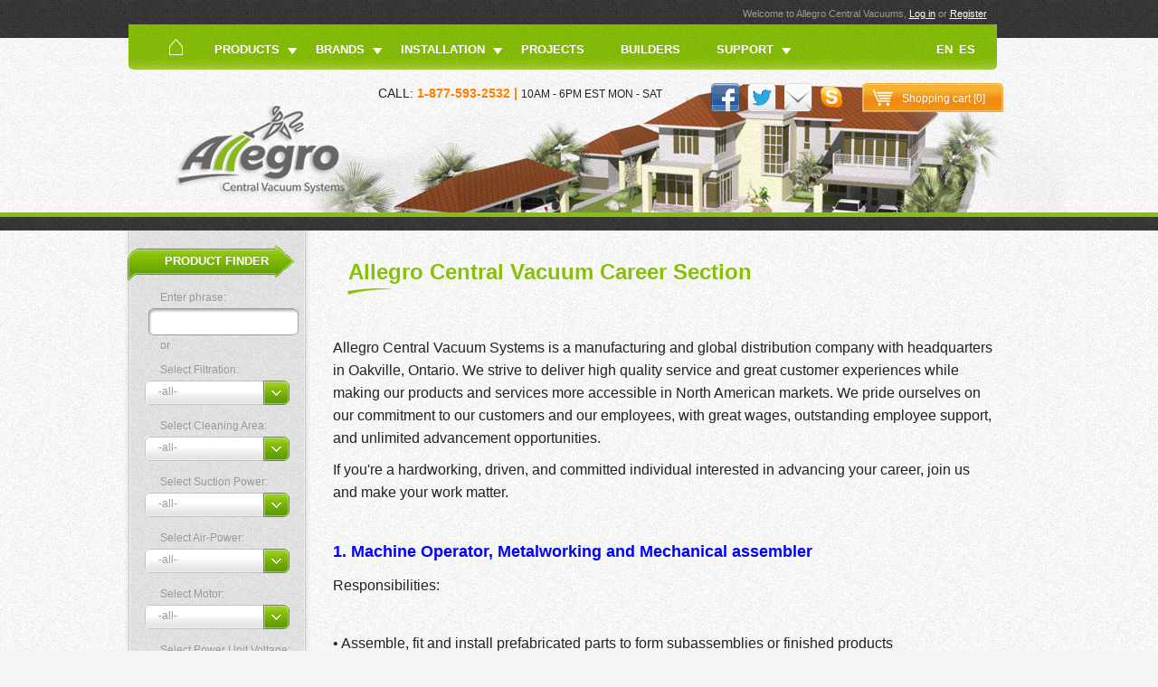

--- FILE ---
content_type: text/html; charset=UTF-8
request_url: https://www.allegrovacuums.com/allegro-central-vacuum-systems-career.html
body_size: 93842
content:
<!DOCTYPE html>
<html lang="en">
<head>
    <title>Allegro Central Vacuum Career Section</title>
    <base href="https://www.allegrovacuums.com/" />
    <meta http-equiv="Content-Type" content="text/html; charset=UTF-8">
    <meta name="SKYPE_TOOLBAR" content="SKYPE_TOOLBAR_PARSER_COMPATIBLE">
    <meta name="viewport" content="width=device-width,initial-scale=1">
    <meta name="keywords" content="" /> 
    <meta name="description" content="" /> 
    <link rel="icon" href="https://www.allegrovacuums.com/favicon.ico" type="image/x-icon"> 
    <link rel="shortcut icon" href="https://www.allegrovacuums.com/favicon.ico">
    
            <script src="https://www.allegrovacuums.com/_js/angapp.min.js?36" type="text/javascript"></script>
    
    <link href="https://www.allegrovacuums.com/_css/main.min.css?36" rel="stylesheet" type="text/css" >

<script type="text/javascript" src="https://download.skype.com/share/skypebuttons/js/skypeCheck.js"></script>

<script type="text/javascript">
(function(i,s,o,g,r,a,m){i['GoogleAnalyticsObject']=r;i[r]=i[r]||function(){
(i[r].q=i[r].q||[]).push(arguments)},i[r].l=1*new Date();a=s.createElement(o),
m=s.getElementsByTagName(o)[0];a.async=1;a.src=g;m.parentNode.insertBefore(a,m)
})(window,document,'script','https://www.google-analytics.com/analytics.js','ga');
ga('create', 'UA-16818523-2', 'auto');
ga('send', 'pageview');
</script>

</head>

<body>

<div id="container">

    <div id="part1">
        <div id="part1_body">
            
            <div id="top_signin">Welcome to Allegro Central Vacuums, 
                                    <a href="https://www.allegrovacuums.com/index.php?form=login">Log in</a> 
                    or 
                    <a href="https://www.allegrovacuums.com/index.php?form=register">Register</a>
                            </div>

            
            <div id="menu_body">
                <div id='menu-begin'><a title="To home page" href="https://www.allegrovacuums.com/"></a></div>
                

  
  
            
      <div class='box-left '>
      <div class='jsopensub menu-item0 has-kids' data-jslevel="0" data-jsid="18">
                        <span>Products</span>
                </div>
      
            
        <div id='submenu_18' class='sub-menu1'>
      <div class='sub-menu1-body'>
          <div class='menu-item1-fake'></div>
  
  
            
      
      <div class='jsopensub menu-item1 ' data-jslevel="1" data-jsid="22">
                                          <a  href='https://www.allegrovacuums.com/allegro-central-vacuum-power-units.html'>Central Vacuum</a>
                              </div>
      
            
  
  
            
      
      <div class='jsopensub menu-item1 ' data-jslevel="1" data-jsid="23">
                                          <a  href='https://www.allegrovacuums.com/allegro-central-vacuum-packages.html'>Central Vacuum Packages</a>
                              </div>
      
            
  
  
            
      
      <div class='jsopensub menu-item1 ' data-jslevel="1" data-jsid="81">
                                          <a  href='https://www.allegrovacuums.com/allegro-central-vacuum-power-unit-poco.html'>Poco</a>
                              </div>
      
            
  
  
            
      
      <div class='jsopensub menu-item1 ' data-jslevel="1" data-jsid="24">
                                          <a  href='https://www.allegrovacuums.com/allegro-compact-central-rv-vacuum.html'>RV Vacuum</a>
                              </div>
      
            
  
  
            
      <div class='box-left clear-fix'>
      <div class='jsopensub menu-item1 ' data-jslevel="1" data-jsid="25">
                                          <a  href='https://www.allegrovacuums.com/central-vacuum-attachments.html'>Attachments</a>
                              </div>
      
            
        <div id='submenu_25' class='sub-menu2'>
      <div class='sub-menu2-body'>
          <div class='menu-item1-fake'></div>
  
  
            
      
      <div class='jsopensub menu-item2 ' data-jslevel="2" data-jsid="96">
                                          <a  href='https://www.allegrovacuums.com/allegro-central-vacuum-attachments/air-turbo.html'>Air Turbo</a>
                              </div>
      
            
  
  
            
      
      <div class='jsopensub menu-item2 ' data-jslevel="2" data-jsid="97">
                                          <a  href='https://www.allegrovacuums.com/allegro-central-vacuum-attachments/hardwood-/-ceramic.html'>Hardwood / Ceramic Floor</a>
                              </div>
      
            
  
  
            
      
      <div class='jsopensub menu-item2 ' data-jslevel="2" data-jsid="98">
                                          <a  href='https://www.allegrovacuums.com/garage-kits.html'>Garage Kits</a>
                              </div>
      
            
  
  
            
      
      <div class='jsopensub menu-item2 ' data-jslevel="2" data-jsid="95">
                                          <a  href='https://www.allegrovacuums.com/allegro-central-vacuum-attachments/electric-powerhead-/-hose.html'>Electric Powerhead / Hose</a>
                              </div>
      
            
  
        </div></div></div>  
            
      <div class='box-left clear-fix'>
      <div class='jsopensub menu-item1 ' data-jslevel="1" data-jsid="26">
                                          <a  href='https://www.allegrovacuums.com/central-vacuum-powerhead-hose-hose-cover-hardwood-nozzle.html'>Accessories</a>
                              </div>
      
            
        <div id='submenu_26' class='sub-menu2'>
      <div class='sub-menu2-body'>
          <div class='menu-item1-fake'></div>
  
  
            
      
      <div class='jsopensub menu-item2 ' data-jslevel="2" data-jsid="83">
                                          <a  href='https://www.allegrovacuums.com/allegro-central-vacuum-cleaning-accessories/electric-powerheads.html'>Electric Powerheads</a>
                              </div>
      
            
  
  
            
      
      <div class='jsopensub menu-item2 ' data-jslevel="2" data-jsid="84">
                                          <a  href='https://www.allegrovacuums.com/allegro-central-vacuum-cleaning-accessories/turbo-powerheads.html'>Turbo Powerheads</a>
                              </div>
      
            
  
  
            
      
      <div class='jsopensub menu-item2 ' data-jslevel="2" data-jsid="85">
                                          <a  href='https://www.allegrovacuums.com/allegro-central-vacuum-cleaning-accessories/hoses.html'>Electric Hoses</a>
                              </div>
      
            
  
  
            
      
      <div class='jsopensub menu-item2 ' data-jslevel="2" data-jsid="99">
                                          <a  href='https://www.allegrovacuums.com/allegro-central-vacuum-cleaning-accessories/non-electric-hoses.html'>Non-Electric Hoses</a>
                              </div>
      
            
  
  
            
      
      <div class='jsopensub menu-item2 ' data-jslevel="2" data-jsid="100">
                                          <a  href='https://www.allegrovacuums.com/allegro-central-vacuum-cleaning-accessories/cleaning-tools.html'>Cleaning Tools</a>
                              </div>
      
            
  
  
            
      
      <div class='jsopensub menu-item2 ' data-jslevel="2" data-jsid="90">
                                          <a  href='https://www.allegrovacuums.com/allegro-central-vacuum-cleaning-accessories/wands.html'>Wands</a>
                              </div>
      
            
  
  
            
      
      <div class='jsopensub menu-item2 ' data-jslevel="2" data-jsid="92">
                                          <a  href='https://www.allegrovacuums.com/allegro-central-vacuum-cleaning-accessories/hose-covers.html'>Hose Cover</a>
                              </div>
      
            
  
        </div></div></div>  
            
      
      <div class='jsopensub menu-item1 ' data-jslevel="1" data-jsid="125">
                                          <a  href='https://www.allegrovacuums.com/hide-a-hose-system.html'>Hide-A-Hose System</a>
                              </div>
      
            
  
  
            
      <div class='box-left clear-fix'>
      <div class='jsopensub menu-item1 ' data-jslevel="1" data-jsid="27">
                                          <a  href='https://www.allegrovacuums.com/central-vacuum-installation-kits.html'>Installation Kits</a>
                              </div>
      
            
        <div id='submenu_27' class='sub-menu2'>
      <div class='sub-menu2-body'>
          <div class='menu-item1-fake'></div>
  
  
            
      
      <div class='jsopensub menu-item2 ' data-jslevel="2" data-jsid="126">
                                          <a  href='https://www.allegrovacuums.com/central-vacuum-systems-installation-kits.html'>Standard Inlet Kits</a>
                              </div>
      
            
  
  
            
      
      <div class='jsopensub menu-item2 ' data-jslevel="2" data-jsid="127">
                                          <a  href='https://www.allegrovacuums.com/central-vacuum-systems-installation-kits/central-vacuum-electrified-inlet-kits.html'>Electrified Inlet Kits</a>
                              </div>
      
            
  
  
            
      
      <div class='jsopensub menu-item2 ' data-jslevel="2" data-jsid="128">
                                          <a  href='https://www.allegrovacuums.com/central-vacuum-systems-installation-kits/euro-valve-installation-kits.html'>Euro Installation Kits</a>
                              </div>
      
            
  
  
            
      
      <div class='jsopensub menu-item2 ' data-jslevel="2" data-jsid="129">
                                          <a  href='https://www.allegrovacuums.com/central-vacuum-systems-installation-kits/deluxe-valve-installation-kits.html'>Deluxe Installation Kits</a>
                              </div>
      
            
  
        </div></div></div>  
            
      <div class='box-left clear-fix'>
      <div class='jsopensub menu-item1 ' data-jslevel="1" data-jsid="28">
                                          <a  href='https://www.allegrovacuums.com/central-vacuum-standard-installation-fittings-and-pvc-pipe.html'>Fittings & Pipe</a>
                              </div>
      
            
        <div id='submenu_28' class='sub-menu2'>
      <div class='sub-menu2-body'>
          <div class='menu-item1-fake'></div>
  
  
            
      
      <div class='jsopensub menu-item2 ' data-jslevel="2" data-jsid="124">
                                          <a  href='https://www.allegrovacuums.com/central-vacuum-systems-pvc-fittings.html'>Central Vacuum Fittings</a>
                              </div>
      
            
  
  
            
      
      <div class='jsopensub menu-item2 ' data-jslevel="2" data-jsid="122">
                                          <a  href='https://www.allegrovacuums.com/central-vacuum-systems-pvc-fittings-and-pipe.html'>Inlet Valves</a>
                              </div>
      
            
  
  
            
      
      <div class='jsopensub menu-item2 ' data-jslevel="2" data-jsid="123">
                                          <a  href='https://www.allegrovacuums.com/central-vacuum-system-autromatic-dustpan.html'>Central Vacuum Dustpan</a>
                              </div>
      
            
  
        </div></div></div>  
            
      <div class='box-left clear-fix'>
      <div class='jsopensub menu-item1 ' data-jslevel="1" data-jsid="116">
                                          <a  href='https://www.allegrovacuums.com/portable-vacuum-cleaners.html'>Portables</a>
                              </div>
      
            
        <div id='submenu_116' class='sub-menu2'>
      <div class='sub-menu2-body'>
          <div class='menu-item1-fake'></div>
  
  
            
      
      <div class='jsopensub menu-item2 ' data-jslevel="2" data-jsid="117">
                                          <a  href='https://www.allegrovacuums.com/portable-vacuum-cleaners/hand-vacuums.html'>Hand Vacuum</a>
                              </div>
      
            
  
  
            
      
      <div class='jsopensub menu-item2 ' data-jslevel="2" data-jsid="120">
                                          <a  href='https://www.allegrovacuums.com/portable-vacuum-cleaners/stick-vacuums.html'>Stick Vacuums</a>
                              </div>
      
            
  
  
            
      
      <div class='jsopensub menu-item2 ' data-jslevel="2" data-jsid="119">
                                          <a  href='https://www.allegrovacuums.com/portable-vacuum-cleaners/upright-vacuums.html'>Upright Vacuums</a>
                              </div>
      
            
  
  
            
      
      <div class='jsopensub menu-item2 ' data-jslevel="2" data-jsid="118">
                                          <a  href='https://www.allegrovacuums.com/portable-vacuum-cleaners/portable-canister-vacuum-cleaner.html'>Canister</a>
                              </div>
      
            
  
        </div></div></div>  
            
      <div class='box-left clear-fix'>
      <div class='jsopensub menu-item1 ' data-jslevel="1" data-jsid="121">
                                          <a  href='https://www.allegrovacuums.com/factory-renewed-cleaners.html'>Factory Renewed</a>
                              </div>
      
            
        <div id='submenu_121' class='sub-menu2'>
      <div class='sub-menu2-body'>
          <div class='menu-item1-fake'></div>
  
  
            
      
      <div class='jsopensub menu-item2 ' data-jslevel="2" data-jsid="131">
                                          <a  href='https://www.allegrovacuums.com/central-vacuum-power-units-factory-renewed-/-showroom-models.html'>Central Vacuum</a>
                              </div>
      
            
  
        </div></div></div>  
            
      <div class='box-left clear-fix'>
      <div class='jsopensub menu-item1 ' data-jslevel="1" data-jsid="106">
                                          <a  href='https://www.allegrovacuums.com/commercial-floor-care-products.html'>Commercial Floor Care Products</a>
                              </div>
      
                  <div class='jsopensub menu-item1' data-jslevel="1" data-jsid="106">
          <a href='#' class="morem">more...</a>
      </div>
      
        <div id='submenu_106' class='sub-menu2'>
      <div class='sub-menu2-body'>
          <div class='menu-item1-fake'></div>
  
  
            
      
      <div class='jsopensub menu-item2 ' data-jslevel="2" data-jsid="107">
                                          <a  href='https://www.allegrovacuums.com/commercial-floor-care-products/sanitaire-uprights.html'>Uprights</a>
                              </div>
      
            
  
  
            
      
      <div class='jsopensub menu-item2 ' data-jslevel="2" data-jsid="108">
                                          <a  href='https://www.allegrovacuums.com/commercial-floor-care-products/sanitaire-canisters.html'>Canisters</a>
                              </div>
      
            
  
  
            
      
      <div class='jsopensub menu-item2 ' data-jslevel="2" data-jsid="109">
                                          <a  href='https://www.allegrovacuums.com/commercial-floor-care-products/sanitaire-backpack.html'>Backpacks</a>
                              </div>
      
            
  
  
            
      
      <div class='jsopensub menu-item2 ' data-jslevel="2" data-jsid="110">
                                          <a  href='https://www.allegrovacuums.com/commercial-floor-care-products/floor-machines.html'>Floor Machines</a>
                              </div>
      
            
  
  
            
      
      <div class='jsopensub menu-item2 ' data-jslevel="2" data-jsid="111">
                                          <a  href='https://www.allegrovacuums.com/auto-scrubbers.html'>Auto Scrubbers</a>
                              </div>
      
            
  
  
            
      
      <div class='jsopensub menu-item2 ' data-jslevel="2" data-jsid="112">
                                          <a  href='https://www.allegrovacuums.com/commercial-floor-care-products/sweepers.html'>Sweepers</a>
                              </div>
      
            
  
  
            
      
      <div class='jsopensub menu-item2 ' data-jslevel="2" data-jsid="115">
                                          <a  href='https://www.allegrovacuums.com/commercial-floor-care-products/air-movers.html'>Air Movers</a>
                              </div>
      
            
  
  
            
      
      <div class='jsopensub menu-item2 ' data-jslevel="2" data-jsid="113">
                                          <a  href='https://www.allegrovacuums.com/commercial-floor-care-products/extractors.html'>Extractors</a>
                              </div>
      
            
  
  
            
      
      <div class='jsopensub menu-item2 ' data-jslevel="2" data-jsid="114">
                                          <a  href='https://www.allegrovacuums.com/wet-dry-vacuums.html'>Wet Dry Vacuums</a>
                              </div>
      
            
  
        </div></div></div>  
            
      <div class='box-left clear-fix'>
      <div class='jsopensub menu-item1 ' data-jslevel="1" data-jsid="29">
                                          <a  href='https://www.allegrovacuums.com/vacuum-cleaner-and-steamer-replacement-parts.html'>Replacement Parts</a>
                              </div>
      
            
        <div id='submenu_29' class='sub-menu2'>
      <div class='sub-menu2-body'>
          <div class='menu-item1-fake'></div>
  
  
            
      
      <div class='jsopensub menu-item2 ' data-jslevel="2" data-jsid="88">
                                          <a  href='https://www.allegrovacuums.com/central-vacuum-replacement-parts/belts.html'>Belts</a>
                              </div>
      
            
  
  
            
      
      <div class='jsopensub menu-item2 ' data-jslevel="2" data-jsid="89">
                                          <a  href='https://www.allegrovacuums.com/central-vacuum-replacement-parts/filters.html'>Filters</a>
                              </div>
      
            
  
  
            
      
      <div class='jsopensub menu-item2 ' data-jslevel="2" data-jsid="93">
                                          <a  href='https://www.allegrovacuums.com/central-vacuum-replacement-parts/brush-roll.html'>Brush Roll</a>
                              </div>
      
            
  
  
            
      
      <div class='jsopensub menu-item2 ' data-jslevel="2" data-jsid="94">
                                          <a  href='https://www.allegrovacuums.com/central-vacuum-replacement-parts/control-module.html'>Control Modules</a>
                              </div>
      
            
  
  
            
      
      <div class='jsopensub menu-item2 ' data-jslevel="2" data-jsid="86">
                                          <a  href='https://www.allegrovacuums.com/central-vacuum-replacement-parts/ametek-motors.html'>Motors</a>
                              </div>
      
            
  
  
            
      
      <div class='jsopensub menu-item2 ' data-jslevel="2" data-jsid="87">
                                          <a  href='https://www.allegrovacuums.com/central-vacuum-replacement-parts/blower-motor-replacement-carbon-brushes.html'>Carbon Brushes</a>
                              </div>
      
            
  
        </div></div></div></div></div></div>  
            
      <div class='box-left '>
      <div class='jsopensub menu-item0 has-kids' data-jslevel="0" data-jsid="101">
                        <span>Brands</span>
                </div>
      
            
        <div id='submenu_101' class='sub-menu1'>
      <div class='sub-menu1-body'>
          <div class='menu-item1-fake'></div>
  
  
            
      
      <div class='jsopensub menu-item1 ' data-jslevel="1" data-jsid="1001">
                                          <a  href='https://www.allegrovacuums.com/beam/'>BEAM</a>
                              </div>
      
            
  
  
            
      
      <div class='jsopensub menu-item1 ' data-jslevel="1" data-jsid="1002">
                                          <a  href='https://www.allegrovacuums.com/electrolux/'>Electrolux</a>
                              </div>
      
            
  
  
            
      
      <div class='jsopensub menu-item1 ' data-jslevel="1" data-jsid="1003">
                                          <a  href='https://www.allegrovacuums.com/eureka/vacuums/hand-vac/canister/stick-vac/upright/central-vacuum/'>EUREKA</a>
                              </div>
      
            
  
  
            
      
      <div class='jsopensub menu-item1 ' data-jslevel="1" data-jsid="1004">
                                          <a  href='https://www.allegrovacuums.com/honeywell/'>Honeywell</a>
                              </div>
      
            
  
  
            
      
      <div class='jsopensub menu-item1 ' data-jslevel="1" data-jsid="1005">
                                          <a  href='https://www.allegrovacuums.com/airvac-central-vacuum-system-replacement-parts/'>AirVac</a>
                              </div>
      
            
  
  
            
      
      <div class='jsopensub menu-item1 ' data-jslevel="1" data-jsid="1006">
                                          <a  href='https://www.allegrovacuums.com/nutone/'>NuTone</a>
                              </div>
      
            
  
  
            
      
      <div class='jsopensub menu-item1 ' data-jslevel="1" data-jsid="1007">
                                          <a  href='https://www.allegrovacuums.com/vacuflo/'>VACUFLO</a>
                              </div>
      
            
  
  
            
      
      <div class='jsopensub menu-item1 ' data-jslevel="1" data-jsid="1008">
                                          <a  href='https://www.allegrovacuums.com/kenmore/'>Kenmore</a>
                              </div>
      
            
  
  
            
      
      <div class='jsopensub menu-item1 ' data-jslevel="1" data-jsid="1009">
                                          <a  href='https://www.allegrovacuums.com/canavac-central-vacuum-units-and-attachments/'>Canavac</a>
                              </div>
      
            
  
  
            
      
      <div class='jsopensub menu-item1 ' data-jslevel="1" data-jsid="1010">
                                          <a  href='https://www.allegrovacuums.com/aerus/'>Aerus</a>
                              </div>
      
            
  
  
            
      
      <div class='jsopensub menu-item1 ' data-jslevel="1" data-jsid="1011">
                                          <a  href='https://www.allegrovacuums.com/astrovac/'>Astrovac</a>
                              </div>
      
            
  
  
            
      
      <div class='jsopensub menu-item1 ' data-jslevel="1" data-jsid="1012">
                                          <a  href='https://www.allegrovacuums.com/broan/'>Broan</a>
                              </div>
      
                  <div class='jsopensub menu-item1' data-jslevel="1" data-jsid="1012">
          <a href='#' class="morem">more...</a>
      </div>
      
  
  
            
      
      <div class='jsopensub menu-item1 ' data-jslevel="1" data-jsid="1013">
                                          <a  href='https://www.allegrovacuums.com/dirt-devil/'>Dirt Devil</a>
                              </div>
      
            
  
  
            
      
      <div class='jsopensub menu-item1 ' data-jslevel="1" data-jsid="1014">
                                          <a  href='https://www.allegrovacuums.com/dustcare/'>Dustcare</a>
                              </div>
      
            
  
  
            
      
      <div class='jsopensub menu-item1 ' data-jslevel="1" data-jsid="1015">
                                          <a  href='https://www.allegrovacuums.com/easy-flo/'>EASY-FLO</a>
                              </div>
      
            
  
  
            
      
      <div class='jsopensub menu-item1 ' data-jslevel="1" data-jsid="1016">
                                          <a  href='https://www.allegrovacuums.com/frigidaire-floor-care-products/'>Frigidaire</a>
                              </div>
      
            
  
  
            
      
      <div class='jsopensub menu-item1 ' data-jslevel="1" data-jsid="1017">
                                          <a  href='https://www.allegrovacuums.com/hayden-central-vacuum-power-units-attachments-and-accessories/'>Hayden</a>
                              </div>
      
            
  
  
            
      
      <div class='jsopensub menu-item1 ' data-jslevel="1" data-jsid="1018">
                                          <a  href='https://www.allegrovacuums.com/hoover-central-vacuum-replacement-hose-attachments-parts/'>Hoover</a>
                              </div>
      
            
  
  
            
      
      <div class='jsopensub menu-item1 ' data-jslevel="1" data-jsid="1019">
                                          <a  href='https://www.allegrovacuums.com/royal/'>Royal</a>
                              </div>
      
            
  
  
            
      
      <div class='jsopensub menu-item1 ' data-jslevel="1" data-jsid="1020">
                                          <a  href='https://www.allegrovacuums.com/vacumaid/'>Vacumaid</a>
                              </div>
      
            
  
  
            
      
      <div class='jsopensub menu-item1 ' data-jslevel="1" data-jsid="1021">
                                          <a  href='https://www.allegrovacuums.com/valet/'>Valet</a>
                              </div>
      
            
  
  
            
      
      <div class='jsopensub menu-item1 ' data-jslevel="1" data-jsid="1022">
                                          <a  href='https://www.allegrovacuums.com/sanitaire-commercial-floor-care-products/'>Sanitaire</a>
                              </div>
      
            
  
  
            
      
      <div class='jsopensub menu-item1 ' data-jslevel="1" data-jsid="1023">
                                          <a  href='https://www.allegrovacuums.com/ametek-central-vacuum-replacment-blower-motors/'>Ametek</a>
                              </div>
      
            
  
  
            
      
      <div class='jsopensub menu-item1 ' data-jslevel="1" data-jsid="1024">
                                          <a  href='https://www.allegrovacuums.com/ultra-clean-central-vacuum-systems/'>Ultra Clean</a>
                              </div>
      
            
  
        </div></div></div>  
            
      <div class='box-left '>
      <div class='jsopensub menu-item0 has-kids' data-jslevel="0" data-jsid="19">
                        <span>Installation</span>
                </div>
      
            
        <div id='submenu_19' class='sub-menu1'>
      <div class='sub-menu1-body'>
          <div class='menu-item1-fake'></div>
  
  
            
      
      <div class='jsopensub menu-item1 ' data-jslevel="1" data-jsid="20">
                                          <a  href='https://www.allegrovacuums.com/allegro-central-vacuum-installation-instruction.html'>Central vacuum</a>
                              </div>
      
            
  
  
            
      
      <div class='jsopensub menu-item1 ' data-jslevel="1" data-jsid="21">
                                          <a  href='https://www.allegrovacuums.com/allegro-rv-central-vacuum-installation-instructions.html'>RV Vacuums</a>
                              </div>
      
            
  
  
            
      
      <div class='jsopensub menu-item1 ' data-jslevel="1" data-jsid="30">
                                          <a  href='https://www.allegrovacuums.com/is-poco.html'>Poco</a>
                              </div>
      
            
  
  
            
      
      <div class='jsopensub menu-item1 ' data-jslevel="1" data-jsid="31">
                                          <a  href='https://www.allegrovacuums.com/central-vacuum-vacpan-automatic-dustpan-installation-instructions.html'>Vacpan</a>
                              </div>
      
            
  
  
            
      
      <div class='jsopensub menu-item1 ' data-jslevel="1" data-jsid="32">
                                          <a  href='https://www.allegrovacuums.com/central-vacuum-drawervac-installation-instructions.html'>Drawer Vac</a>
                              </div>
      
            
  
  
            
      <div class='box-left clear-fix'>
      <div class='jsopensub menu-item1 ' data-jslevel="1" data-jsid="33">
                                          <a  href='https://www.allegrovacuums.com/central-vacuum-systems-inlet-valve-installation-instructions.html'>Inlet Valve</a>
                              </div>
      
            
        <div id='submenu_33' class='sub-menu2'>
      <div class='sub-menu2-body'>
          <div class='menu-item1-fake'></div>
  
  
            
      
      <div class='jsopensub menu-item2 ' data-jslevel="2" data-jsid="34">
                                          <a  href='https://www.allegrovacuums.com/central-vacuum-standard-inlet-valve-installation-instructions.html'>Standard</a>
                              </div>
      
            
  
  
            
      
      <div class='jsopensub menu-item2 ' data-jslevel="2" data-jsid="35">
                                          <a  href='https://www.allegrovacuums.com/central-vacuum-power-inlet-valve-installation-instructions.html'>Electrified</a>
                              </div>
      
            
  
        </div></div></div></div></div></div>  
            
      
      <div class='jsopensub menu-item0 ' data-jslevel="0" data-jsid="36">
                                          <a  href='https://www.allegrovacuums.com/allegro-central-vacuum-systems-residentail-commercial-projects.html'>Projects</a>
                              </div>
      
            
  
  
            
      
      <div class='jsopensub menu-item0 ' data-jslevel="0" data-jsid="37">
                                          <a  href='https://www.allegrovacuums.com/allegro-central-vacuum-home-builders-developers.html'>Builders</a>
                              </div>
      
            
  
  
            
      <div class='box-left '>
      <div class='jsopensub menu-item0 has-kids' data-jslevel="0" data-jsid="38">
                        <span>Support</span>
                </div>
      
            
        <div id='submenu_38' class='sub-menu1'>
      <div class='sub-menu1-body'>
          <div class='menu-item1-fake'></div>
  
  
            
      
      <div class='jsopensub menu-item1 ' data-jslevel="1" data-jsid="79">
                                          <a  href='https://www.allegrovacuums.com/index.php?form=waranty_registration'>Register your product</a>
                              </div>
      
            
  
  
            
      <div class='box-left clear-fix'>
      <div class='jsopensub menu-item1 ' data-jslevel="1" data-jsid="39">
                                          <a  href='https://www.allegrovacuums.com/allegro-central-vacuum-user-s-manual-en.html'>User's Manuals</a>
                              </div>
      
            
        <div id='submenu_39' class='sub-menu2'>
      <div class='sub-menu2-body'>
          <div class='menu-item1-fake'></div>
  
  
            
      
      <div class='jsopensub menu-item2 ' data-jslevel="2" data-jsid="40">
                                          <a  href='https://www.allegrovacuums.com/allegro-central-vacuum-systems-user-s-manual-power-unit.html'>Power Unit</a>
                              </div>
      
            
  
  
            
      
      <div class='jsopensub menu-item2 ' data-jslevel="2" data-jsid="41">
                                          <a  href='https://www.allegrovacuums.com/allegro-central-vacuum-systems-user-s-manual-rv-vacuum.html'>RV Vacuum</a>
                              </div>
      
            
  
  
            
      
      <div class='jsopensub menu-item2 ' data-jslevel="2" data-jsid="45">
                                          <a  href='https://www.allegrovacuums.com/user-manuals/allegro-central-vacuum-accessories.html'>Powerhead</a>
                              </div>
      
            
  
        </div></div></div>  
            
      
      <div class='jsopensub menu-item1 ' data-jslevel="1" data-jsid="42">
                                          <a  href='https://www.allegrovacuums.com/allegro-central-vacuum-systems-product-guarantee.html'>Warranty Details</a>
                              </div>
      
            
  
  
            
      
      <div class='jsopensub menu-item1 ' data-jslevel="1" data-jsid="43">
                                          <a  href='https://www.allegrovacuums.com/allegro-central-vacuum-frequently-asked-questions-answers.html'>FAQs</a>
                              </div>
      
            
  
  
            
      
      <div class='jsopensub menu-item1 ' data-jslevel="1" data-jsid="44">
                                          <a  href='https://www.allegrovacuums.com/allegro-central-vacuum-company-contact-info.html'>Contact us</a>
                              </div>
      
            
</div></div></div>

<div id="lang-sw" class='jsopensub menu-item0' data-jslevel='0' data-jsid='7'>
    <a title="ENGLISH (US)" href="https://www.allegrovacuums.com/en/">EN</a>
    <a title="SPANISH" href="https://www.allegrovacuums.com/es/">ES</a>

    </div>
<!--                <div id='menu-end'></div>-->
            </div>
        </div>
    </div>

    <div id="part2" class="general">
        <div id="part2_body" ng-app="basketbox">
            <div id="work_hours">
                    CALL: <span id="cont_phone">1-877-593-2532 |</span> <span id="wrk_hr">10AM - 6PM EST MON - SAT</span>
    <a title="Allegro on Facebook!" class="fblink" target="blank" href="https://www.facebook.com/AllegroVacuums"></a>
    <a title="Allegro on Twitter!" class="twlink" target="blank" href="http://twitter.com/allegrovacuums"></a>
    <a title="Click to send email to us" id="contact-us" class="emlink" href="https://www.allegrovacuums.com/"></a>
    <a title="Skype us!" class="skypelink" href="skype:byron.hacopian?call"></a>
            </div>
            <div id="home_click"></div>
                  <div id="goto_basket" ng-controller="secondController as second">
          <a title="Your basket" href ng-click="show()">Shopping cart [<span id="incart_cnt" ng-init="count='0'" ng-bind="count">0</span>]</a>
      </div>
                  <div id="basket-box" ng-hide="hideBasket" ng-controller="mainController as main">
          <div class="head">
              <span class="box-left strong">Cart subtotal</span>
              <span class="box-right">{{total}} USD</span>
              <span class="box-left clear-fix">Recently added item(s):</span>
              <div class="clear-fix"></div>
          </div>

          <div class="body">

              <span ng-show="cart.length==0">
                  Shopping cart is empty              </span>
              
              <div class="item" ng-repeat="item in cart">
                  <div class="image"><a href="https://www.allegrovacuums.com/index.php?form=product_view&amp;id={{item.id}}" class="prod_img"><img src="https://www.allegrovacuums.com/_pic/{{item.imagesmall}}"></a></div>
                  <div class="title">{{item.code}} - {{item.name}}<div class="price">{{item.qty}} x {{item.pricec}} {{item.curr_code}}</div></div>
                  <div class="tools"><a class="ico-edt" title="edit amount" href="https://www.allegrovacuums.com/index.php?form=shop_cart"></a><a title="remove item" class="ico-del" href ng-click="del($index)"></a></div>
              </div>

              <div class="clear-fix"></div>
          </div>

          <div class="tail">
              <a class="ico-rounded-left" ng-click="close()" href>Close</a>
              <a class="ico-rounded-right" href="https://www.allegrovacuums.com/index.php?form=shop_cart">Checkout</a>
              <div class="clear-fix"></div>
          </div>
      </div>
        </div>
    </div>
    <div class="part3 narrow"></div>
    <div id="part4">
        <div id="part4_body">

          <div id="first_column">
                                                  <div id="product_find">
                  <div class="body">
                      <form method="GET" action="https://www.allegrovacuums.com/index.php">
                      <input name="form" type="hidden" value="product_list">
                      <input name="act" type="hidden" value="find">

                      <span class="title">Product Finder</span>


                      <span class="find_title">Enter phrase:</span>
                      <span class="fld_input"><span class="begin"></span><input type="text" name="fnd_text" value=""><span class="end"></span></span>
                      <span class="find_title">or</span>

                                              <span class="find_title">Select Filtration:</span>
                        <div class="find_option">
                            <select name="seachby[40]">
                                <option value="">-all-</option>
                                                                    <option value=""  ></option>
                                                                    <option value="Allergen"  >Allergen</option>
                                                                    <option value="HEPA"  >HEPA</option>
                                                                    <option value="HEPA S-Bag"  >HEPA S-Bag</option>
                                                                    <option value="HEPA Triumph Self-Cleaning"  >HEPA Triumph Self-Cleaning</option>
                                                                    <option value="Micro Allergen"  >Micro Allergen</option>
                                                                    <option value="Permanent Maintenance-free Triumph Filter"  >Permanent Maintenance-free Triumph Filter</option>
                                                                    <option value="Sealed HEPA"  >Sealed HEPA</option>
                                                                    <option value="Self-Cleaning"  >Self-Cleaning</option>
                                                                    <option value="Self-Cleaning HEPA"  >Self-Cleaning HEPA</option>
                                                                    <option value="Synthetic"  >Synthetic</option>
                                                                    <option value="Triumph HEPA"  >Triumph HEPA</option>
                                                                    <option value="True HEPA"  >True HEPA</option>
                                                                    <option value="Washable HEPA"  >Washable HEPA</option>
                                                            </select>
                        </div>      
                                              <span class="find_title">Select Cleaning Area:</span>
                        <div class="find_option">
                            <select name="seachby[18]">
                                <option value="">-all-</option>
                                                                    <option value="10,000 sq. foot"  >10,000 sq. foot</option>
                                                                    <option value="12,000 sq. foot"  >12,000 sq. foot</option>
                                                                    <option value="15,000 sq. foot"  >15,000 sq. foot</option>
                                                                    <option value="2,000 sq. foot"  >2,000 sq. foot</option>
                                                                    <option value="2,500 sq. foot"  >2,500 sq. foot</option>
                                                                    <option value="20,000 sq. foot"  >20,000 sq. foot</option>
                                                                    <option value="3,000 sq. foot"  >3,000 sq. foot</option>
                                                                    <option value="3,000 sq.ft."  >3,000 sq.ft.</option>
                                                                    <option value="5,000 sq.ft."  >5,000 sq.ft.</option>
                                                                    <option value="6,000 sq. foot"  >6,000 sq. foot</option>
                                                                    <option value="7,500 sq. foot"  >7,500 sq. foot</option>
                                                                    <option value="8,000 sq. foot"  >8,000 sq. foot</option>
                                                            </select>
                        </div>      
                                              <span class="find_title">Select Suction Power:</span>
                        <div class="find_option">
                            <select name="seachby[4]">
                                <option value="">-all-</option>
                                                                    <option value="110.0 inch water lift"  >110.0 inch water lift</option>
                                                                    <option value="112 inch water lift"  >112 inch water lift</option>
                                                                    <option value="113 inch water lift"  >113 inch water lift</option>
                                                                    <option value="117 inch water lift"  >117 inch water lift</option>
                                                                    <option value="125 inch water lift"  >125 inch water lift</option>
                                                                    <option value="130 inches of water lift"  >130 inches of water lift</option>
                                                                    <option value="131.5 inch water lift"  >131.5 inch water lift</option>
                                                                    <option value="133.9 inches of water lift"  >133.9 inches of water lift</option>
                                                                    <option value="134.1 inch water lift"  >134.1 inch water lift</option>
                                                                    <option value="135 inch water lift"  >135 inch water lift</option>
                                                                    <option value="136 inch water lift"  >136 inch water lift</option>
                                                                    <option value="137 inch water lift"  >137 inch water lift</option>
                                                                    <option value="140 inch water lift"  >140 inch water lift</option>
                                                                    <option value="140.8 inch water lift"  >140.8 inch water lift</option>
                                                                    <option value="141.4 inch water lift"  >141.4 inch water lift</option>
                                                                    <option value="141.8 inch water lift"  >141.8 inch water lift</option>
                                                                    <option value="145 inch water lift"  >145 inch water lift</option>
                                                                    <option value="145.9 inch water lift"  >145.9 inch water lift</option>
                                                                    <option value="146.6 inch water lift"  >146.6 inch water lift</option>
                                                                    <option value="148 inch water lift"  >148 inch water lift</option>
                                                                    <option value="162 inch water lift"  >162 inch water lift</option>
                                                                    <option value="210 inch water lift"  >210 inch water lift</option>
                                                                    <option value="3.081 mm water lift"  >3.081 mm water lift</option>
                                                                    <option value="3.401 mm water lift"  >3.401 mm water lift</option>
                                                                    <option value="3.416 mm water lift"  >3.416 mm water lift</option>
                                                                    <option value="3.696 mm water lift"  >3.696 mm water lift</option>
                                                                    <option value="3.698 mm water lift"  >3.698 mm water lift</option>
                                                                    <option value="81.8 in water lift"  >81.8 in water lift</option>
                                                                    <option value="86 inch water lift"  >86 inch water lift</option>
                                                            </select>
                        </div>      
                                              <span class="find_title">Select Air-Power:</span>
                        <div class="find_option">
                            <select name="seachby[2]">
                                <option value="">-all-</option>
                                                                    <option value="1000"  >1000</option>
                                                                    <option value="1200"  >1200</option>
                                                                    <option value="1265 Air Watts"  >1265 Air Watts</option>
                                                                    <option value="1380"  >1380</option>
                                                                    <option value="250"  >250</option>
                                                                    <option value="384"  >384</option>
                                                                    <option value="400"  >400</option>
                                                                    <option value="406"  >406</option>
                                                                    <option value="465"  >465</option>
                                                                    <option value="500"  >500</option>
                                                                    <option value="520"  >520</option>
                                                                    <option value="525"  >525</option>
                                                                    <option value="528"  >528</option>
                                                                    <option value="530"  >530</option>
                                                                    <option value="550"  >550</option>
                                                                    <option value="550 Air Watts"  >550 Air Watts</option>
                                                                    <option value="575"  >575</option>
                                                                    <option value="581"  >581</option>
                                                                    <option value="582"  >582</option>
                                                                    <option value="600"  >600</option>
                                                                    <option value="600 Air Watts"  >600 Air Watts</option>
                                                                    <option value="610"  >610</option>
                                                                    <option value="625"  >625</option>
                                                                    <option value="640"  >640</option>
                                                                    <option value="646"  >646</option>
                                                                    <option value="650"  >650</option>
                                                                    <option value="650 Air Watts"  >650 Air Watts</option>
                                                                    <option value="655 Air Watts"  >655 Air Watts</option>
                                                                    <option value="660"  >660</option>
                                                                    <option value="660 Air Watts"  >660 Air Watts</option>
                                                                    <option value="673"  >673</option>
                                                                    <option value="685"  >685</option>
                                                                    <option value="710"  >710</option>
                                                                    <option value="780"  >780</option>
                                                                    <option value="840"  >840</option>
                                                            </select>
                        </div>      
                                              <span class="find_title">Select Motor:</span>
                        <div class="find_option">
                            <select name="seachby[1]">
                                <option value="">-all-</option>
                                                                    <option value="2 Stage, 145 mm, Bypass, Tangential Discharge"  >2 Stage, 145 mm, Bypass, Tangential Discharge</option>
                                                                    <option value="2 Stage, 168 mm, Bypass, Tangential Discharge"  >2 Stage, 168 mm, Bypass, Tangential Discharge</option>
                                                                    <option value="2 Stage, 183 mm, Bypass, Tangential Discharge"  >2 Stage, 183 mm, Bypass, Tangential Discharge</option>
                                                                    <option value="2 Stage, 213 mm, Bypass, Tangential Discharge"  >2 Stage, 213 mm, Bypass, Tangential Discharge</option>
                                                                    <option value="2 Stage, 213.3 mm, Bypass Tangential Discharge"  >2 Stage, 213.3 mm, Bypass Tangential Discharge</option>
                                                                    <option value="2 Stage, 5.7&quot;"  >2 Stage, 5.7"</option>
                                                                    <option value="2 Stage, 5.7&quot;, Bypass, Peripheral Discharge"  >2 Stage, 5.7", Bypass, Peripheral Discharge</option>
                                                                    <option value="2 Stage, 5.7&quot;, Bypass, Tangential Discharge"  >2 Stage, 5.7", Bypass, Tangential Discharge</option>
                                                                    <option value="2 Stage, 5.7&quot;, Thru-flow Discharge"  >2 Stage, 5.7", Thru-flow Discharge</option>
                                                                    <option value="2 Stage, 6.6&quot;, Bypass, Tangential Discharge"  >2 Stage, 6.6", Bypass, Tangential Discharge</option>
                                                                    <option value="2 Stage, 7.2&quot;, Bypass, Tangential Discharge"  >2 Stage, 7.2", Bypass, Tangential Discharge</option>
                                                                    <option value="2 Stage, 8.4&quot;, Bypass, Tangential Discharge"  >2 Stage, 8.4", Bypass, Tangential Discharge</option>
                                                                    <option value="2-Stage,"  >2-Stage,</option>
                                                                    <option value="3 Stage, 145 mm, Bypass, Tangential Discharge"  >3 Stage, 145 mm, Bypass, Tangential Discharge</option>
                                                                    <option value="3 Stage, 182.8 mm, Bypass, Tangentail Discharge"  >3 Stage, 182.8 mm, Bypass, Tangentail Discharge</option>
                                                                    <option value="3 Stage, 5.7&quot;, Bypass, Tangential Discharge"  >3 Stage, 5.7", Bypass, Tangential Discharge</option>
                                                                    <option value="3 Stage, 7.2&quot;, Bypass, Tangential Discharge"  >3 Stage, 7.2", Bypass, Tangential Discharge</option>
                                                                    <option value="By-Pass"  >By-Pass</option>
                                                                    <option value="Bypass"  >Bypass</option>
                                                                    <option value="Flow-Through"  >Flow-Through</option>
                                                                    <option value="Manual push (no motor)"  >Manual push (no motor)</option>
                                                                    <option value="Single Stage Flow-Through"  >Single Stage Flow-Through</option>
                                                            </select>
                        </div>      
                                              <span class="find_title">Select Power Unit Voltage:</span>
                        <div class="find_option">
                            <select name="seachby[6]">
                                <option value="">-all-</option>
                                                                    <option value="24 v dc"  >24 v dc</option>
                                                                    <option value="Dual voltage ~ 120 v and 24 v dc"  >Dual voltage ~ 120 v and 24 v dc</option>
                                                                    <option value="n/a"  >n/a</option>
                                                                    <option value="non-electric"  >non-electric</option>
                                                                    <option value="~ 110 - 120 v"  >~ 110 - 120 v</option>
                                                                    <option value="~ 220 - 240 v"  >~ 220 - 240 v</option>
                                                            </select>
                        </div>      
                                              <span class="find_title">Select Powerhead Operating Voltage:</span>
                        <div class="find_option">
                            <select name="seachby[34]">
                                <option value="">-all-</option>
                                                                    <option value="non-electric"  >non-electric</option>
                                                                    <option value="~ 110 - 120 v"  >~ 110 - 120 v</option>
                                                            </select>
                        </div>      
                                              <span class="find_title">Select Hose Length:</span>
                        <div class="find_option">
                            <select name="seachby[12]">
                                <option value="">-all-</option>
                                                                    <option value="12 Foot (3.6 m)"  >12 Foot (3.6 m)</option>
                                                                    <option value="25 Foot (7.5 m)"  >25 Foot (7.5 m)</option>
                                                                    <option value="30 Foot (9 m)"  >30 Foot (9 m)</option>
                                                                    <option value="35 Foot (10.7 m)"  >35 Foot (10.7 m)</option>
                                                                    <option value="40 Foot (12.2 m)"  >40 Foot (12.2 m)</option>
                                                                    <option value="42.5 Foot (12.9 m)"  >42.5 Foot (12.9 m)</option>
                                                                    <option value="50 Foot (15 m)"  >50 Foot (15 m)</option>
                                                                    <option value="50 Foot (15.3 m)"  >50 Foot (15.3 m)</option>
                                                                    <option value="6 Foot (1.8 m)"  >6 Foot (1.8 m)</option>
                                                                    <option value="60 Foot (18.2 m)"  >60 Foot (18.2 m)</option>
                                                                    <option value="60 Foot (18.3 m)"  >60 Foot (18.3 m)</option>
                                                                    <option value="7.5 Foot (2.2 m)"  >7.5 Foot (2.2 m)</option>
                                                                    <option value="8 Foot (2.4 m)"  >8 Foot (2.4 m)</option>
                                                            </select>
                        </div>      
                                              <span class="find_title">Select Hose Operating Voltage:</span>
                        <div class="find_option">
                            <select name="seachby[26]">
                                <option value="">-all-</option>
                                                                    <option value="24 v dc"  >24 v dc</option>
                                                                    <option value="Dual voltage ~ 120 v and 24 v dc"  >Dual voltage ~ 120 v and 24 v dc</option>
                                                                    <option value="non-electric"  >non-electric</option>
                                                                    <option value="Single Voltage ~ 110 -120 v"  >Single Voltage ~ 110 -120 v</option>
                                                                    <option value="~ 110 - 120 v"  >~ 110 - 120 v</option>
                                                            </select>
                        </div>      
                                              <span class="find_title">Select Hose Configuration:</span>
                        <div class="find_option">
                            <select name="seachby[14]">
                                <option value="">-all-</option>
                                                                    <option value="Direct Connect"  >Direct Connect</option>
                                                                    <option value="Pigtail"  >Pigtail</option>
                                                            </select>
                        </div>      
                                            <span class="button1"><input type="submit" value="Find"></span>
                      <span class="button1"><input type="button" onclick="resetFilter();" value="Reset"></span>
                      </form>
                  </div>
                  <div class="foot"></div>
              </div>
              

            
                            <div id="product_comp">
                                      <div class="head"></div>
                  <div class="body">
                      <span class="title"><a href="https://www.allegrovacuums.com/index.php?form=compare_cart">Vacuum comparison</a></span>
                      
                                                                      <br><span id="goto_compare" >No items selected</span>
                                        </div>
                  <div class="foot"></div>
              </div>              
              
            
                                            <div id="other_brands">
                    <div class="head"></div>
                    <div class="body">
                        <span class="title">OTHER BRANDS</span>
                                                    <a href="https://www.allegrovacuums.com/beam/"><img title="BEAM" src="https://www.allegrovacuums.com/_upl/beam_823.jpg"></a>
                                                    <a href="https://www.allegrovacuums.com/electrolux/"><img title="Electrolux" src="https://www.allegrovacuums.com/_upl/electrolux_824.jpg"></a>
                                                    <a href="https://www.allegrovacuums.com/eureka/vacuums/hand-vac/canister/stick-vac/upright/central-vacuum/"><img title="EUREKA" src="https://www.allegrovacuums.com/_upl/eureka_825.jpg"></a>
                                                    <a href="https://www.allegrovacuums.com/honeywell/"><img title="Honeywell" src="https://www.allegrovacuums.com/_upl/honeywell_826.jpg"></a>
                                                    <a href="https://www.allegrovacuums.com/airvac-central-vacuum-system-replacement-parts/"><img title="AirVac" src="https://www.allegrovacuums.com/_upl/airvac_828.jpg"></a>
                                                    <a href="https://www.allegrovacuums.com/nutone/"><img title="NuTone" src="https://www.allegrovacuums.com/_upl/nutone_829.jpg"></a>
                                                    <a href="https://www.allegrovacuums.com/vacuflo/"><img title="VACUFLO" src="https://www.allegrovacuums.com/_upl/vacuflo_830.jpg"></a>
                                                    <a href="https://www.allegrovacuums.com/kenmore/"><img title="Kenmore" src="https://www.allegrovacuums.com/_upl/kenmore_954.jpg"></a>
                                                    <a href="https://www.allegrovacuums.com/canavac-central-vacuum-units-and-attachments/"><img title="Canavac" src="https://www.allegrovacuums.com/_upl/canavac_944.jpg"></a>
                                                    <a href="https://www.allegrovacuums.com/aerus/"><img title="Aerus" src="https://www.allegrovacuums.com/_upl/aerus_937.jpg"></a>
                                                    <a href="https://www.allegrovacuums.com/astrovac/"><img title="Astrovac" src="https://www.allegrovacuums.com/_upl/astrovac_941.jpg"></a>
                                                    <a href="https://www.allegrovacuums.com/broan/"><img title="Broan" src="https://www.allegrovacuums.com/_upl/broan_943.jpg"></a>
                                                    <a href="https://www.allegrovacuums.com/dirt-devil/"><img title="Dirt Devil" src="https://www.allegrovacuums.com/_upl/dirtdevil_946.jpg"></a>
                                                    <a href="https://www.allegrovacuums.com/dustcare/"><img title="Dustcare" src="https://www.allegrovacuums.com/_upl/dustcare_948.jpg"></a>
                                                    <a href="https://www.allegrovacuums.com/easy-flo/"><img title="EASY-FLO" src="https://www.allegrovacuums.com/_upl/easy_flow_949.jpg"></a>
                                                    <a href="https://www.allegrovacuums.com/frigidaire-floor-care-products/"><img title="Frigidaire" src="https://www.allegrovacuums.com/_upl/frigidaire_950.jpg"></a>
                                                    <a href="https://www.allegrovacuums.com/hayden-central-vacuum-power-units-attachments-and-accessories/"><img title="Hayden" src="https://www.allegrovacuums.com/_upl/hayden_951.jpg"></a>
                                                    <a href="https://www.allegrovacuums.com/hoover-central-vacuum-replacement-hose-attachments-parts/"><img title="Hoover" src="https://www.allegrovacuums.com/_upl/hoover_952.jpg"></a>
                                                    <a href="https://www.allegrovacuums.com/royal/"><img title="Royal" src="https://www.allegrovacuums.com/_upl/royal_956.jpg"></a>
                                                    <a href="https://www.allegrovacuums.com/vacumaid/"><img title="Vacumaid" src="https://www.allegrovacuums.com/_upl/vacumaid_959.jpg"></a>
                                                    <a href="https://www.allegrovacuums.com/valet/"><img title="Valet" src="https://www.allegrovacuums.com/_upl/valet_957.jpg"></a>
                                                    <a href="https://www.allegrovacuums.com/sanitaire-commercial-floor-care-products/"><img title="Sanitaire" src="https://www.allegrovacuums.com/_upl/sanitaire1_1716.jpg"></a>
                                                    <a href="https://www.allegrovacuums.com/ametek-central-vacuum-replacment-blower-motors/"><img title="Ametek" src="https://www.allegrovacuums.com/_upl/ametek_logo_3555.png"></a>
                                                    <a href="https://www.allegrovacuums.com/ultra-clean-central-vacuum-systems/"><img title="Ultra Clean" src="https://www.allegrovacuums.com/_upl/ultra_clean_logo_3_3508.jpg"></a>
                                            </div>
                    <div class="foot"></div>
                </div>
                                    </div>

          <div id="second_column">
              <div id="disp_type"></div>
              <h1><span>Allegro Central Vacuum Career Section</span><span></span></h1>

              <div class="read_artic"><p><br></p>
<p><font size="3">Allegro Central Vacuum Systems is a manufacturing and global distribution company with headquarters in Oakville, Ontario. We strive to deliver high quality service and great customer experiences while making our products and services more accessible in North American markets. We pride ourselves on our commitment to our customers and our employees, with great wages, outstanding employee support, and unlimited advancement opportunities.</font></p><p><font size="3"> If you're a hardworking, driven, and committed individual interested in advancing your career, join us and make your work matter.</font></p><p>&nbsp;</p><p><b><font color="#0000ff" size="4">1.&nbsp;</font></b><b><font color="#0000ff" size="4">Machine Operator, Metalworking and Mechanical assembler&nbsp;</font></b></p><p><font size="3">Responsibilities:</font></p><p>&nbsp;</p><p><font size="3">• Assemble, fit and install prefabricated parts to form subassemblies or finished products</font></p><p><font size="3">• Position, align and adjust parts for proper fit and assembly</font></p><p><font size="3">• Use hand tools, power tools, and measuring instruments such as calipers to perform assembly tasks -</font></p><p><font size="3">• Lay out, set up and operate one or more light or heavy metalworking machine</font></p><p><font size="3">• Perform basic machining and welding operations as required</font></p><p><font size="3">• Troubleshoot, perform corrective action or minor repairs</font></p><p><font size="3">• Operate forklift to transport or position larger parts</font></p><p><font size="3">• Inspect finished products for proper functioning, quality and adherence to specifications</font></p><p><font size="3">• Check mechanical assemblies and subassemblies for alignment and proper functioning</font></p><p><font size="3">• Make minor adjustments and repairs</font></p><p><font size="3">• Receive and transport material to work area manually or using crane or hoist</font></p><p><font size="3">• Pick, Pack and ship orders accurately</font></p><p><font size="3">• Document work completed</font></p><p><font size="3">• Maintain a clean and organized work area</font></p><p>&nbsp;</p><p><font size="3">Work conditions and physical capabilities<br><br>• Mechanical knowledge and aptitude</font></p><p><font size="3">• Manual dexterity and Proficiency in using hand tools, power tools, and measuring instruments</font></p><p><font size="3">• Experience with soldering, machining, welding, or other related skills is a plus</font></p><p><font size="3">• Strong attention to detail and ability to follow instructions accurately</font></p><p><font size="3">• Ability to work independently or as part of a team</font></p><p><font size="3">• Prior experience in a warehouse or manufacturing setting is preferred</font></p><p><font size="3">• Handling heavy loads</font></p><p><font size="3"><br></font></p><p><font size="3">Personal suitability</font></p><p><font size="3"><br>• Excellent oral communication</font></p><p><font size="3">• Judgement</font></p><p><font size="3">• Organized</font></p><p><font size="3">• Team player</font></p><p>&nbsp;</p><p><font size="3">Job Type: Full-time</font></p><p><font size="3">Schedule: 8 hour shift Monday to Friday</font></p><p><font size="3">Work Location: In person</font></p><p><br></p><p>&nbsp;</p><p><b><font color="#0000ff" size="4">2.&nbsp;</font></b><b><font color="#0000ff" size="4">Warehouse Operator&nbsp;<br><br></font></b></p><p><font size="3" style="">In this role, you will play a vital part in ensuring the efficient operation of our warehouse by receiving, storing, shipping, and assembling a variety of products.<br><br></font></p><p><font size="3">Responsibilities</font></p><p>&nbsp;</p><p><font size="3">1. Unload, unpack, and inspect incoming shipments for accuracy and damage.<br></font><span style="font-size: medium;">2. Organize, store, and retrieve inventory in a safe and efficient manner.<br></span><span style="font-size: medium;">3. Assemble products according to instructions.<br></span><span style="font-size: medium;">4. Create and pack outgoing orders in secure boxes, ensuring proper labeling.<br></span><span style="font-size: medium;">5. Accurately pick, pack, and ship orders according to customer requirements.<br></span><span style="font-size: medium;">6. Maintain accurate inventory records through cycle counts and data entry.<br></span><span style="font-size: medium;">7. Operate warehouse equipment, such as pallet jacks and potentially forklifts (depending on the role and qualifications).<br></span><span style="font-size: medium;">8. Perform occasional heavy lifting tasks</span></p><p><font size="3">Qualifications:</font></p><p><font size="3">Highly organized <br>Strong attention to detail and accuracy<br>Manual dexterity is a plus</font></p><p><font size="3">Full time: 8 hours Shift Monday to Friday<br>Work Location: In person</font></p><p><b><font></font></b></p><p>&nbsp;</p><p><b><font color="#0000ff" size="4">2. Finance and Administration Vice-President</font></b></p><p class="MsoNormal"><br></p><p class="MsoNormal"><font size="3">The Finance and Administration Vice-President will plan, organize, direct, control and evaluate the activities of both our financial, accounting and operation departments.</font></p><p class="MsoNormal"><br></p><p class="MsoNormal"><font size="3"><b>What is the role of our Finance and Administration Vice-President?</b></font></p><p class="MsoNormal"><font size="3"><br>To oversee business development, drive company growth and manage overall performance in accordance with established strategic directions and policies. Develop pricing strategies with the goal of maximizing the firm's profits. This position will be reporting directly to the President. <br><br><br>Responsibilities:</font></p><p><font size="3">1. Oversee preparation and approval of monthly and annual financial statements.<br><br>2. Provide advice and analysis in the areas of reporting, planning, budgeting and costing to ensure the efficient and effective use of company resources.<br><br>3. Assess and review financial information and transactions to ensure integrity, accuracy, and recommend changes and improvements to procedures and processes.<br><br>4. Develop, implement, interpret and apply financial policies, procedures and controls to ensure compliance with legislation and central agency direction.<br><br>5. Network to develop business relations and other banking relations.<br><br>6. Negotiate with the banking sector and, evaluate, analyze, and review investments loan and credit applications and collateral and make recommendations.<br><br>7. Oversee the day-to-day accounting operations to maintain the general ledgers, perform the monthly close and reporting processes.<br><br>8. Oversee management of Accounts Receivable, Payable and Credit/Collections including policies for customer credit management. Review and approve vendor contracts. <br><br>9. Oversee corporate credit card management and expense reporting process, including expense policies and procedures.<br><br>10. Lead and motivate a qualified team necessary to support the growth of the business and meet the needs of customers.<br><br>11. Secure new market development in the Gulf region determining the demand for products and services and develop pricing strategies with the goal of maximizing the firms' profits. <br><br>12. Willing to travel within Canada, Middle East and the Gulf region and represent the company soundly and in a professional manner in negotiations and other official functions. <br><br>13. This role will also focus on continuous improvement of operations and will be dynamic with frequent changes in scope and scale.</font></p><p><font size="3"><br>Qualifications:	<br><br>•	Master's degree in business administration <br>•	A minimum of 15-years experience <br>•	Work experience in the Gulf region is a definite plus<br>•	Strong analytical and problem-solving skills<br>•	Strong computer skills and experience using MS Office, mostly Excel<br>•	Professionalism and confidentiality<br>•	Enjoy working in constantly changing environments. <br>•	Good communication skills in both French and English (spoken and written). Arabic is a highly desired asset.<br></font></p><p><font size="3"><br></font></p><ul type="disc">
</ul>

<p class="MsoNormal" style="mso-margin-top-alt:auto;mso-margin-bottom-alt:auto;
line-height:normal">&nbsp;</p><p class="MsoNormal" style="mso-margin-top-alt:auto;mso-margin-bottom-alt:auto;
line-height:normal">&nbsp;</p><p class="MsoNormal" style="mso-margin-top-alt:auto;mso-margin-bottom-alt:auto;
line-height:normal">&nbsp;</p>

<p>&nbsp;</p><p><b><font color="#0000ff" size="4">3. Graphic Designer</font></b></p><p><font size="3">We are looking for a graphic designer to create engaging and on-brand graphics for a variety of our central vacuum brands</font></p><p><br></p><p><b style=""><font size="4">What is the role of our graphic designer?</font></b><br><font size="3">The graphic designer job description includes the entire process of defining requirements, visualizing and creating graphics including illustrations, layouts and photos. You'll be the one to shape the visual aspects of the websites, communications, packaging, flyers, exhibitions and more.</font><br><font size="3">Your creations should capture the attention of those who see them and communicate the right message. For this, you need to have a creative flair and a strong ability to translate requirements into quality design. If you can communicate well and work methodically as part of a team, we'd like to meet you.</font><br><font size="3">The objective is to inspire and attract the target audience and complement our top quality products.</font></p><p><br></p><p><font size="4"><b>Responsibilities</b></font><br><font size="3">•	Prepare rough drafts and present ideas</font><br><font size="3">•	Develop websites </font><br><font size="3">•	Work with the team to produce final design</font><br><font size="3">•	Test graphics across various media</font><br><font size="3">•	Amend designs after feedback</font><br><font size="3">•	Ensure final graphics and layouts are visually appealing and on-brand</font><br><font size="3">•	Implement successful promotions</font></p><p><font size="3"></font><br><font size="4"><b>Requirements</b></font><br><font size="3">•	Proven graphic designing experience</font><br><font size="3">•	A strong portfolio of illustrations or other graphics</font><br><font size="3">•	Familiarity with HTML, and design software (such as InDesign, Illustrator, Dreamweaver, Photoshop)</font><br><font size="3">•	A keen eye for aesthetics, accuracy and details</font><br><font size="3">•	Excellent communication skills</font><br><font size="3">•	Ability to work independently and meet deadlines</font><br><font size="3">•	Degree in Design, Fine Arts or related field would be a plus</font><br>&nbsp;</p><p>&nbsp;<br><br></p><p><b><font color="#0000ff" size="4">4.Customer Service Representative</font></b></p><p><br><font size="3">General Summary:  As a Customer Service Representative your role will be focused on interactions with customers to provide information in response to inquiries about products and services and to handle and resolve complaints in an efficient and professional manner. </font></p><p><font size="3">The Customer Service Representative will be responsible for:</font></p><p><font size="3">•	Making outbound customer service calls to existing customers;<br>•	Management and resolution of any inbound customer service challenges;<br>•	Efficient and professional responsiveness to emails and other correspondence from internal and external customers;<br>•	Providing excellent, in-store customer service and high presentation standards for the showroom and accompanying materials;<br>•	Providing product and service knowledge to prospective customers;<br>•	Managing troubleshooting sessions with customers ;<br>•	The creation and maintenance  of customer communication documentation and <br>•	Participation in continually improving customer service procedures and the Allegro customer service experience.<br> <br>We are looking for: <br> <br>•	Excellent oral and written communication skills;<br>•	A proven track record in managing problematic customer service situations;<br>•	Strong organizational, time management, and computer skills ;<br>•	Ability to work autonomously, multi-task, set priorities, and have a flexible work schedule;<br>•	Prior experience in customer service is an asset.  Any experience in sales, retail, or call centre environments preferred.<br>•	Minimum of a High School Diploma is required<br>•	Successful candidates must pass a credit and criminal background check, and have a full Provincial Driver's License to be considered for this position<br> <br>We offer a competitive salary, an annual incentive plan, benefits, and growth opportunities. We thank all interested applicants; however we will only be contacting those which possess the skills and qualifications as outlined above. Potential employees will be required to complete reference checks as part of the pre-employment process. </font></p><p><font size="3">If you excel in a fast-paced, ever-changing environment with dynamic and challenging results-driven work, your possibilities at Allegro Central Vacuum Systems are endless. Join us to make yourself at home.</font><br></p><p>&nbsp;</p>
<p>&nbsp;</p><hr id="null">

<p><b><font color="#0000ff" size="4"></font></b>&nbsp;</p>
<p><b><font color="#0000ff" size="4">5. Wholesale Sales Manager</font></b></p>
<p><font size="3">As a wholesales sales manager you will liaise with key dealers to support their sales and improve their bottom-line. Reporting to the Director of Sales, you will be responsible for selling strategies, generate incremental business and maintain&nbsp;sales volume levels.</font></p>
<p><font size="3"><b>Accountability:</b></font></p>
<ul>
<li><font size="3">Build a strong work relationship with the dealer network</font></li>
<li><font size="3">Maintain market intelligence and competitive information</font></li>
<li><font size="3">Organize in-store sales training</font></li>
<li><font size="3">Manage the account and assume dealer's business advisory role</font></li></ul>
<p>&nbsp;</p>
<p><font size="3"><b>Qualifications:</b></font></p>
<ul>
<li><font size="3">Post Secondary Education in Business Administration</font></li>
<li><font size="3">3 - 5 years sales experience</font></li></ul>
<p>&nbsp;</p>
<p><font size="3"><b>Required Skills:</b></font></p>
<ul>
<li><font size="3">Strong presentation skills</font></li>
<li><font size="3">Strong Management and interpersonal skills</font></li>
<li><font size="3">Highly motivated and career oriented</font></li></ul>
<p><font color="#0000ff" size="3"><b><font size="4">
</font></b></font></p><hr id="null"><font color="#0000ff" size="3"><b><font size="4">
&nbsp;</font></b></font> 
<p><font color="#0000ff" size="3"><b><font size="4">6. E-commerce Coordinator</font>&nbsp;</b></font></p>
<p><font color="#000000" size="3">Allegro Central vacuum Systems has a strong online presence serving customers across North America and Internationally. You will oversee all aspects of the e-commerce program, including online marketing and merchandising.&nbsp;You will assist in developing promotional plans and assume the responsibility for maintaining and updating position for assigned products.</font></p>
<p>&nbsp;</p>
<p><font size="3"><b>Accountability:</b></font></p>
<p><font size="3">Work closely with Marketing Department to implement a cohesive product launch.</font></p>
<p><font size="3">As part of overall marketing team you will assist in developing long-term, sustainable online sales strategy</font></p>
<p><font size="3">Track sales performance and maintain sales objectives</font></p>
<p><font size="3">Establish customer service program</font></p>
<p><font size="3">Develop and maintain e-shop sites.</font></p>
<p>&nbsp;</p>
<p><font size="3"><b>Required Skills:</b></font></p>
<p><font size="3">Bachelor's degree in computer program, business or related field</font></p>
<p><font size="3">E-commerce experience is a definite asset</font></p>
<p><font size="3">Knowledge in retails sales</font></p>
<p><font size="3">Strong written and oral communication skills</font></p>
<p><font size="3">Strong computer skills, knowledge of html would be an asset</font></p>
<p><font size="3"></font>&nbsp;</p>
<p>&nbsp;&nbsp;</p><p><b><font color="#0000ff" size="4">7. Central Vacuum Installation and Service</font></b></p><p><b></b></p><p><span style="font-size: medium; background-color: transparent;">We are looking for self-motivated, experienced, service focused individuals to be a part of our coast to coast Installation and Service team. Previous work experience in Central Vacuum Installation is a must.</span>&nbsp;</p>
<p><font size="3"></font>&nbsp;</p>
<p><b><font color="#0000ff" size="3"></font></b>&nbsp;</p>
<p>&nbsp;</p>
<p><font size="3">Please send your&nbsp;resume to: </font><a  href="mailto:careers@allegrovacuums.com"><font size="3"><b>careers@allegrovacuums.com</b></font></a></p></div>
          </div>
          
          <div class="clear-fix"></div>
        </div>
    </div>
    
    <div class="part3 bottom">
                <div id="part3_body">
            <div id="chalk_link1">
                <a href="https://www.allegrovacuums.com/subscribe-newsletter.html"></a>
                <a href="https://www.allegrovacuums.com/subscribe-newsletter.html">GET NEWEST<br>INFORMATION<br>AND SPECIAL<br>DEALS</a>
            </div>
            <div id="chalk_link2">
                <a href="https://www.allegrovacuums.com/allegro-central-vacuum-systems-client-reviews.html"></a>
                <a href="https://www.allegrovacuums.com/allegro-central-vacuum-systems-client-reviews.html">READ OUR<br>CLIENTS<br>REVIEWS</a>
            </div>
            <div id="chalk_link3">
                <a href="https://www.allegrovacuums.com/allegro-central-vacuum-useful-articles.html"></a>
                <a style="width:103px;" href="https://www.allegrovacuums.com/allegro-central-vacuum-useful-articles.html">ALLEGRO CENTRAL VACUUM / USEFUL ARTICLES</a>
            </div>
            <div id="chalk_link4">
                <a href="https://www.allegrovacuums.com/become-distributor.html"></a>
                <a href="https://www.allegrovacuums.com/become-distributor.html">BECOME A<br>DISTRIBUTOR<br>OR DEALER</a>
            </div>
        </div>
    </div>
    
    <div id="part5">
        <div id="part5_body">
          

           
                      
           <div>
                          <span>Products</span>
           

           
                      
           
                                             <a  href='https://www.allegrovacuums.com/allegro-central-vacuum-power-units.html'>Central Vacuum</a>
                          

           
                      
           
                                             <a  href='https://www.allegrovacuums.com/allegro-central-vacuum-packages.html'>Central Vacuum Packages</a>
                          

           
                      
           
                                             <a  href='https://www.allegrovacuums.com/allegro-rv-central-vacuums-international.html'>RV Vacuum</a>
                          

           
                      
           
                                             <a  href='https://www.allegrovacuums.com/central-vacuum-attachments.html'>Attachments</a>
                          

           
                      
           
                                             <a  href='https://www.allegrovacuums.com/central-vacuum-powerhead-hose-hose-cover-hardwood-nozzle.html'>Accessories</a>
                          

           
                      
           
                                             <a  href='https://www.allegrovacuums.com/central-vacuum-installation-kits.html'>Installation Kits</a>
                          

           
                      
           
                                             <a  href='https://www.allegrovacuums.com/central-vacuum-standard-installation-fittings-and-pvc-pipe.html'>Fittings & Pipe</a>
                          

           
                      
           
                                             <a  href='https://www.allegrovacuums.com/vacuum-cleaner-and-steamer-replacement-parts.html'>Replacement Parts</a>
                          

                            </div>           
                      
           <div>
                          <span>Support</span>
           

           
                      
           
                                             <a  href='https://www.allegrovacuums.com/allegro-central-vacuum-user-s-manual-en.html'>User's Manuals</a>
                          

           
                      
           
                                             <a  href='https://www.allegrovacuums.com/allegro-central-vacuum-systems-user-s-manual-power-unit.html'>- Power Unit</a>
                          

           
                      
           
                                             <a  href='https://www.allegrovacuums.com/allegro-central-vacuum-systems-user-s-manual-rv-vacuum.html'>- RV Vacuum</a>
                          

           
                      
           
                                             <a  href='https://www.allegrovacuums.com/allegro-central-vacuum-powerhead-user-s-manual.html'>- Powerhead</a>
                          

           
                      
           
                                             <a  href='https://www.allegrovacuums.com/allegro-central-vacuum-installation-instruction.html'>Installation Instruction</a>
                          

           
                      
           
                                             <a  href='https://www.allegrovacuums.com/allegro-central-vacuum-systems-product-guarantee.html'>Warranty Details</a>
                          

           
                      
           
                                             <a  href='https://www.allegrovacuums.com/allegro-central-vacuum-frequently-asked-questions-answers.html'>FAQ's</a>
                          

           
                      
           
                                             <a  href='https://www.allegrovacuums.com/allegro-central-vacuum-company-contact-info.html'>Contact us</a>
                          

                            </div>           
                      
           <div>
                          <span>Networking</span>
           

           
                      
           
                                             <a target="blank" href='http://www.linkedin.com/pub/allegro-central-vacuum-systems/51/91/8a9'>LinkedIn</a>
                          

           
                      
           
                                             <a target="blank" href='http://www.facebook.com/pages/Allegro-Central-Vacuum-Systems/257915744248790'>Facebook</a>
                          

           
                      
           
                                             <a target="blank" href='http://www.flickr.com/photos/allegrovacuums/'>Flickr</a>
                          

           
                      
           
                                             <a target="blank" href='http://twitter.com/allegrovacuums'>Twitter</a>
                          

                            </div>           
                      
           <div>
                          <span>About us</span>
           

           
                      
           
                                             <a  href='https://www.allegrovacuums.com/allegro-central-vacuum-company-contact-info.html'>Company Info</a>
                          

           
                      
           
                                             <a  href='https://www.allegrovacuums.com/allegro-central-vacuum-systems-career.html'>Jobs</a>
                          

           
                      
           
                                             <a  href='https://www.allegrovacuums.com/allegro-central-vacuum-system-privacy-policy.html'>Privacy</a>
                          

           
                      
           
                                             <a  href='https://www.allegrovacuums.com/allegro-central-vacuum-return-policy.html'>Return Policy</a>
                          

</div>
          <div>
              <span>Call us:&nbsp;&nbsp;&nbsp;1-877-593-2532</span>
              <a class="email_link" href="mailto:info@allegrovacuums.com">info@allegrovacuums.com</a>
              <a class="google_map" target="new" href="http://maps.google.ca/maps?q=allegro+&amp;hl=en&amp;ie=UTF8&amp;view=map&amp;cid=7014135173378630134&amp;iwloc=A"></a>
              <br>
              <span id="siteseal"><script type="text/javascript" src="https://seal.godaddy.com/getSeal?sealID=0aenpt71NpECYxuOrdGE6GTp3pPVVZelUQY5v4iIjgpd6hpeMk2"></script></span>
          </div>

        </div>
        
        <div class="clear-fix"></div>
    </div>
</div>

<div id="contact-us-form">
      <div id="contact-close"></div>
  <form method="POST" action="https://www.allegrovacuums.com/index.php" id="ask_form">
  <input name="form" type="hidden" value="message">
  <input name="act"  type="hidden" value="snd">
  <input name="id"   type="hidden" value="40">
      <h2>Get In Touch With Us Today!</h2>
      <table>
          <tr><td><span class="fld_input"><span class="begin"></span><input id="inq_askname" class="inside" onfocus="this.select();" type="text" value="Your name..." name="askname"><span class="end"></span></span></td></tr>
          <tr><td><span class="fld_input"><span class="begin"></span><input id="inq_askemail" class="inside" onfocus="this.select();" type="text" value="Your e-mail..." name="askemail"><span class="end"></span></span></td></tr>
          <tr><td><span class="fld_txtarea1"><textarea id="inq_askquestion" name="question" onfocus="this.select();">Type your question here...</textarea></span></td></tr>
          <tr><td class="cell-aleft"><span>Please enter the letters from the image below</span></tr>
          <tr><td class="cell-aleft"><span class="fld_input"><span class="begin"></span><input id="inq_captcha" type="text" class="fld_captcha" value="" name="capcode"><span class="end"></span></span> <img id="captchaimg" alt="Enter the code" src="https://www.allegrovacuums.com/_img/captcha.jpg"></td></tr>
          <tr><td class="cell-right"><span id="inq_err" class="input_error"></span><span class="button1"><input type="button" id="btn_inqry" value="Send"></span></td></tr>
      </table>
  </form></div>


<script type="text/javascript">
  var siteroot = 'https://www.allegrovacuums.com/';
  var text1 = 'Sale Ends In';
</script>


  <script src="https://www.allegrovacuums.com/_js/main.min.js?36" type="text/javascript"></script>

<script type="text/javascript">
</script>




<!-- Google Code for Remarketing Tag -->
<script type="text/javascript">
/* <![CDATA[ */
var google_conversion_id = 1071335964;
var google_custom_params = window.google_tag_params;
var google_remarketing_only = true;
/* ]]> */
</script>
<script type="text/javascript" src="//www.googleadservices.com/pagead/conversion.js">
</script>
<noscript>
<div style="display:inline;">
<img height="1" width="1" style="border-style:none;" alt="" src="//googleads.g.doubleclick.net/pagead/viewthroughconversion/1071335964/?value=0&amp;guid=ON&amp;script=0"/>
</div>
</noscript>

</body>
</html>

--- FILE ---
content_type: text/html; charset=UTF-8
request_url: https://www.allegrovacuums.com/index.php?form=shop_cart&act=getcart&ajax=1
body_size: 45
content:
{"cnt":0,"total":"0.00","cart":[]}

--- FILE ---
content_type: text/css
request_url: https://www.allegrovacuums.com/_css/main.min.css?36
body_size: 13482
content:
article,aside,details,figcaption,figure,footer,header,hgroup,nav,section{display:block}audio[controls],canvas,video{display:inline-block;*display:inline;*zoom:1}html{font-size:100%;overflow-y:scroll;-webkit-overflow-scrolling:touch;-webkit-tap-highlight-color:rgba(0,0,0,0);-webkit-text-size-adjust:100%;-ms-text-size-adjust:100%}body{margin:0;font-size:12px;line-height:1.62}body,button,input,select,textarea{font-family:sans-serif;color:#222}::-moz-selection{background:#5caadb;color:#fff;text-shadow:none}::selection{background:#5caadb;color:#fff;text-shadow:none}a{color:#000}a:active,a:hover{outline:0}abbr[title]{border-bottom:1px dotted}b,strong{font-weight:700}blockquote{margin:1em 40px}dfn{font-style:italic}hr{display:block;height:1px;border:0;border-top:1px solid #ccc;margin:1em 0;padding:0}ins{background:#ff9;color:#000;text-decoration:none}mark{background:#ff0;color:#000;font-style:italic;font-weight:700}code,kbd,pre,samp{font-family:monospace,monospace;_font-family:'courier new',monospace;font-size:1em}pre{white-space:pre;white-space:pre-wrap;word-wrap:break-word}q{quotes:none}q:after,q:before{content:"";content:none}small{font-size:85%}sub,sup{font-size:75%;line-height:0;position:relative;vertical-align:baseline}sup{top:-.5em}sub{bottom:-.25em}ol,ul{margin:1em 0;padding:0 0 0 40px}dd{margin:0 0 0 40px}nav ol,nav ul{list-style:none;margin:0;padding:0}img{border:0;-ms-interpolation-mode:bicubic}svg:not(:root){overflow:hidden}figure,form{margin:0}fieldset{border:0;margin:0;padding:0}legend{border:0;*margin-left:-7px;padding:0}label{cursor:pointer}button,input,select,textarea{font-size:100%;margin:0;vertical-align:baseline;*vertical-align:middle}button,input{line-height:normal;*overflow:visible}button,input[type=button],input[type=reset],input[type=submit]{cursor:pointer;-webkit-appearance:button}input[type=checkbox],input[type=radio]{box-sizing:border-box}input[type=search]{-moz-box-sizing:content-box;-webkit-box-sizing:content-box;box-sizing:content-box}button::-moz-focus-inner,input::-moz-focus-inner{border:0;padding:0}textarea{overflow:auto;vertical-align:top}input:invalid,textarea:invalid{background-color:#f0dddd}table{border-collapse:collapse;border-spacing:0}.ir{display:block;text-indent:-999em;overflow:hidden;background-repeat:no-repeat;text-align:left;direction:ltr}.ir br{display:none}.hidden{display:none;visibility:hidden}.visuallyhidden{border:0;clip:rect(0 0 0 0);height:1px;margin:-1px;overflow:hidden;padding:0;position:absolute;width:1px}.visuallyhidden.focusable:active,.visuallyhidden.focusable:focus{clip:auto;height:auto;margin:0;overflow:visible;position:static;width:auto}.invisible{visibility:hidden}.cities-list dd:after,.cities-list dd:before,.clear:after,.clear:before,.orderlist p:after,.orderlist p:before,article:after,article:before{content:"";display:table}.cities-list dd:after,.clear:after,.orderlist p:after,article:after{clear:both}.cities-list dd,.clear,.orderlist p,article{zoom:1}body,html{height:100%;font-size:12px;font-family:sans-serif}body{background-color:#f5f5f5}.box-left{float:left}.box-right{float:right}.box-gap{margin-top:10px}.clear-fix{clear:both}.align-left{text-align:left}.align-right{text-align:right}#container{min-height:100%;height:auto!important;height:100%;margin:0 auto;width:100%}.prod_body{float:left;width:210px;text-align:center;padding-top:10px}.prod_body .prod_img{position:relative}#baskanim,.prod_body .prod_img{display:block;border:1px solid #dfdfdf;text-align:center;line-height:192px;height:194px;width:192px;background-color:#fff;margin-left:8px}#baskanim img,.prod_body .prod_img img{max-height:192px;max-width:192px;vertical-align:middle;cursor:pointer}.prod_body .prod_code{display:inline-block;color:#999}.prod_body .prod_title{display:block;font-weight:700;line-height:14px;height:27px;overflow:hidden}#products_manuals .prod_body .prod_code{color:#000;font-size:18px}#products_manuals .prod_body .prod_title{color:#669934;text-decoration:underline;margin-bottom:20px}#products_manuals .prod_body .prod_img{line-height:150px;height:152px;width:150px;margin-left:28px;border:none}#products_manuals .prod_body .prod_img img{max-height:150px;max-width:150px}#products_manuals .prod_body{border:1px solid #dfdfdf;-moz-border-radius:14px;border-radius:14px;background:url(../_img/prod-bg.gif) 0 bottom repeat-x;background-color:#fff}#products_manuals .prod_body:hover{border:1px solid #88c009}#other_brands .prod_img,#product_comp .prod_img{line-height:152px;height:154px;width:152px}#other_brands .prod_img img,#product_comp .prod_img img{max-height:152px;max-width:152px}#other_brands .prod_body,#product_comp .prod_body{margin-left:25px;margin-bottom:10px;width:165px}#comp_header{margin-bottom:10px;margin-right:10px}#comp_header .prod_img{line-height:152px;height:154px;width:152px}#comp_header .prod_img img{max-height:152px;max-width:152px}#comp_header .prod_body{width:162px;margin:0;margin:0}#tobasket-box{text-align:right;margin-bottom:20px}#tobasket-box .fld_input input{width:20px}#tobasket-box .fld_input{float:right}.prod_amo{float:right;font-weight:700;line-height:30px;margin-right:5px}.prod_price{display:inline-block;font-weight:700}.price_disc{text-decoration:line-through;font-weight:700}.price{font-weight:700;color:#ff7f00;margin-left:5px}.prod_body .addto_basket{display:inline-block;background:url(../_img/to_basket1.gif) 0 0 no-repeat;height:29px;margin-top:15px}.prod_body .addto_basket a{display:block;float:left;height:25px;background:url(../_img/to_basket2.gif) right top no-repeat;padding-top:5px;margin-left:10px;padding-right:15px;color:#666}.prod_body .addto_basket a:hover{color:#fa9720}.prod_body .addto_basket a:first-child{background:0 0;width:55px}.prod_body .addto_basket input{display:block;float:left;width:22px;padding-top:0;margin-top:5px;text-align:center;font-weight:700;color:#666}a.button1,span.button1{background:url(../_img/butt1_p1.png) 0 0 no-repeat;padding-left:14px;line-height:29px;display:inline-block;text-transform:uppercase;color:#59595b}a.button1 span,span.button1 input{background:url(../_img/butt1_p2.png) right 0 no-repeat;display:inline-block;padding-right:35px;padding-left:20px}span.button1 input{border:none;height:29px;text-transform:uppercase;color:#59595b}span.button1 input:hover{color:#fa9720}.button2{background:url(../_img/butt2_p1.png) 0 0 no-repeat;padding-left:14px;line-height:29px;display:inline-block;text-transform:uppercase;color:#fefeff}.button2 span{background:url(../_img/butt2_p2.png) right 0 no-repeat;display:inline-block;padding-right:35px;padding-left:20px}.button3{background:url(../_img/butt3_p1.gif) 0 0 no-repeat;padding-left:30px;line-height:31px;display:inline-block;color:}.button3 span{background:url(../_img/butt3_p2.gif) right 0 no-repeat;display:inline-block;padding-right:20px;padding-left:15px}.button4{background:url(../_img/butt4_p1.png) 0 0 no-repeat;padding-left:9px;line-height:20px;display:inline-block;text-transform:uppercase;font-weight:400;color:#fff}.button5 span.body{background:url(../_img/butt5_p2.png) right 0 no-repeat;display:inline-block;padding-right:15px;padding-left:5px}.button5 span.number{color:#FF7F00}#part1{height:50px;margin-top:10px}#part1_body{width:997px;margin:0 auto}#part1 #menu_body{float:right;margin-right:30px}#part1 #menu-begin,#part1 #menu-end{float:left;width:21px;height:39px}#part1 .menu-item0{float:left;height:39px;padding-left:10px;padding-right:10px;text-align:center}#part1 .menu-item0 a,#part1 .menu-item0 span{float:left;line-height:39px;width:100%;color:#fff;text-transform:uppercase;cursor:pointer}#part1 .active a,#part1 .menu-item0 a:hover,#part1 .menu-item0 span:hover{color:#fa9720}#part1 .sub-menu1,#part1 .sub-menu2{display:none;margin-top:30px;padding-top:18px;position:absolute;background:url(../_img/subm_arr.png) 20px 0 no-repeat;z-index:999}#part1 .sub-menu2{margin-top:-42px;padding-top:0;background:0 0;margin-left:160px}#part1 .sub-menu1-body,#part1 .sub-menu2-body{float:left;padding:20px;background-color:#6a6b6d;max-height:460px;overflow:hidden}#part1 .sub-menu2-body{padding-top:5px;background-color:#76777A}#part1 .menu-item1,#part1 .menu-item2{clear:both;height:37px}#part1 .menu-item1-fake{float:left;clear:both;width:100%;height:1px}#part1 .menu-item1 a,#part1 .menu-item2 a{float:left;color:#e3e3e4;font-weight:700;font-size:13px;line-height:25px;margin-top:5px;margin-bottom:5px;padding-left:5px;padding-right:5px}#part1 .menu-item1 a:hover,#part1 .menu-item2 a:hover{background-color:#fa9720;color:#fee5c7}#part1 a.morem{color:#88c009}#part2{height:553px;min-width:997px;background:url(../_img/alle_back.jpg) top center no-repeat}#part2_body{margin:0 auto;width:997px;position:relative}#part2 #work_hours{position:absolute;top:0;left:540px;font-size:14px;width:450px}#part2 #work_hours #cont_phone{font-weight:700;color:#ff7f00}#part2 #work_hours #wrk_hr{font-size:12px}#part2 #work_hours a{background:url(../_img/email_arr.gif) 0 0 no-repeat;padding-left:15px}#part2 #home_click{position:absolute;top:25px;left:110px;height:110px;width:180px;cursor:pointer}#part2 #presentation{width:735px;height:168px;top:195px;left:228px;position:absolute;padding-top:12px}#part2 .present{float:left;width:220px;height:159px;margin-left:12px;margin-right:13px}#part2 .present span{background:url(../_img/present_bg.png) 0 0 no-repeat;margin-top:-30px;margin-left:30px;display:block;position:relative;width:157px;height:17px;text-align:center;text-transform:uppercase;font-size:10px;color:#fefeff;padding-top:2px}#part2 .present span:hover{color:#fa9720}#part2 .present img{width:220px;height:159px}#part2 #nice_lady{position:absolute;top:38px;left:-20px;width:222px;height:520px;background:url(../_img/nice_lady.png) left top no-repeat}#part2 #title_slog{position:absolute;top:398px;left:205px;width:762px;height:140px;background:url(../_img/why_women_prefer_allegro_en.png) right bottom no-repeat}.part3{height:126px;background:url(../_img/chalk_board.gif);border-top:5px solid #88c009;padding-top:5px}#part3_body{margin:0 auto;width:1025px}#part3_body div{float:left;height:100%;background:url(../_img/vert_dot_green.gif) left top no-repeat;padding-left:17px;margin-left:17px}#part3_body div:first-child{padding-left:0;margin-left:10px;background:0 0}#part3_body a{float:left;height:90px;padding-top:25px;color:#ccc;line-height:14px;font-weight:700;letter-spacing:1px;background:url(../_img/chalk_arrow.gif) right bottom no-repeat}#part3_body a:hover{color:#fa9720}#chalk_link1 a{padding-right:7px;width:110px}#chalk_link1 a:first-child{background:url(../_img/chalk_letter.gif) left 24px no-repeat;padding-left:95px;padding-right:0;width:0}#chalk_link2 a{padding-right:20px;width:100px}#chalk_link2 a:first-child{background:url(../_img/chalk_smile.gif) left 20px no-repeat;padding-left:130px;padding-right:0;width:0}#chalk_link3 a{padding-right:30px;width:100px}#chalk_link3 a:first-child{background:url(../_img/chalk_house.gif) left 28px no-repeat;padding-left:115px;padding-right:0;width:0}#chalk_link4 a{padding-right:10px;width:100px}#chalk_link4 a:first-child{background:url(../_img/chalk_lamp.gif) left 20px no-repeat;padding-left:80px;padding-right:10px;width:0}#part4{background:url(../_img/main_bg.gif)}#part4_body{background:0 0;padding-top:0;margin:0 auto;width:1007px}#part4_body #featured_list .prod_body{margin-right:10px;margin-left:30px;margin-bottom:40px}#part4_body #featured_list{float:left;margin-bottom:50px}#part4_body #first_column{float:left}#part4_body #second_column{float:left;width:734px;margin-left:25px;overflow:hidden}.rib_disc,.rib_disc20,.rib_disc30,.rib_hot,.rib_new,.rib_rec{position:absolute;height:99px;width:97px;right:-10px;top:-10px}.rib_new{background:url(../_img/rib_new.png) right top no-repeat}.rib_disc{background:url(../_img/rib_disc.png) right top no-repeat}.rib_disc30{background:url(../_img/rib_disc30.png) right top no-repeat}.rib_disc20{background:url(../_img/rib_disc20.png) right top no-repeat}.rib_rec{background:url(../_img/rib_rec.png) right top no-repeat}.rib_hot{background:url(../_img/rib_hot.png) right top no-repeat}.rib_remove{display:block;position:absolute;height:28px;width:27px;right:-10px;top:-10px;background:url(../_img/close.png) right top no-repeat}#part4 #load_more{clear:both;background:url(../_img/load_bg.gif) left center repeat-x;text-align:center;width:500px;margin:0 auto;margin-bottom:50px}#part4 #load_more span{background:url(../_img/main_bg.gif);padding-right:10px;padding-left:10px;color:#a2a4a4;font-size:18px;cursor:pointer;height:25px;display:none}#part4 #load_more span:first-child,#part4 #load_more.loading span{display:inline-block}#part4 #load_more.loading span:first-child{display:none}#part4 #load_more.loading span{background:url(../_img/ajax-loader.gif) center 9px no-repeat;width:150px;cursor:wait}#part4 #load_more span:hover{color:#fa9720}#part5{background:url(../_img/chalk_board.gif)}#part5_body{margin:0 auto;width:997px}#part5_body div{float:left;height:100%;padding-left:15px;margin-left:75px;color:#828282;background:url(../_img/vert_dot_green.gif) left top no-repeat;min-height:106px;padding-top:30px;margin-bottom:15px}#part5_body div span:first-child{display:block;font-weight:700;margin-bottom:7px}#part5_body div a{display:block;color:#828282;font-size:11px}#part5_body a:hover{color:#fa9720}#part5_body div a.email_link{font-size:12px}#part5_body div a.google_map{background:url(../_img/google_map.jpg) left top no-repeat;height:76px;width:96px;margin-top:15px}#selected{position:absolute;display:none;width:41px;height:318px;background:url(../_img/pro_sel.png) 0 0 no-repeat}#prod_images{float:left;margin:0 40px 20px 0}#prod_images #prod_img{position:relative;border:1px solid #dfdfdf;text-align:center;line-height:272px;height:273px;width:272px;margin-bottom:7px;background-color:#fff}#prod_images #prod_img img{max-height:272px;max-width:272px;vertical-align:middle;cursor:pointer}#prod_images .prod_img{float:left;border:1px solid #dfdfdf;text-align:center;line-height:40px;height:41px;width:40px;margin-right:7px;background-color:#fff}#prod_images .prod_img img{max-height:40px;max-width:40px;vertical-align:middle;cursor:pointer}#prod_info{float:left;width:615px;margin-top:30px}#prod_info .prod_desc{font-weight:400;line-height:15px;margin-top:10px;margin-bottom:20px}#character{background:#fff;padding:3px}#character-outer{padding:1px;background:#dce2e4}#character table{width:100%}#character table th{color:#669934;font-size:18px;font-weight:400;background-color:#fff;height:40px}#character table tr{height:30px}#character table tr.even,#character table tr:nth-child(even){background:#d5e5af}#character table tr:nth-child(odd){background:#fff}#character table tr td,#character table tr th{text-align:center;padding-left:30px;border-left:1px solid #ccc}#character table tr td:first-child,#character table tr th:first-child{text-align:left;border-left:none}#part2.general{height:193px;background:url(../_img/alle_back2.jpg) center top no-repeat}#int_tabs{position:absolute;top:160px;left:537px;width:500px}#int_tabs div{display:block;float:left;position:relative;width:231px;height:53px;text-align:center;margin-left:-45px;background:url(../_img/tab_passive.png) 0 0 no-repeat;z-index:1}#int_tabs div:first-child{margin-left:0}#int_tabs div a{display:inline-block;width:70%;padding-left:30px;font-size:14px;text-transform:uppercase;font-weight:700;line-height:53px;color:#ccc}#int_tabs div.active{background:url(../_img/tab_active.png) 0 0 no-repeat;z-index:9}#int_tabs div.active a{color:#5e5e60}#disp_type{float:right;margin-top:7px;height:20px}#disp_type span{float:left;text-transform:uppercase;color:#999;line-height:28px;margin-right:10px}#disp_type a{float:left;background:url(../_img/disp_ls.gif) 0 0 no-repeat;width:29px;height:28px;margin-right:2px}#disp_type a.active{background:url(../_img/disp_th.gif) 0 0 no-repeat}#product_find{width:206px;background:url(../_img/find_bg.gif) 0 0 repeat-y;text-align:center}#product_find .body .title{display:inline-block;background:url(../_img/strong_arrow.gif) 0 0 no-repeat;text-align:center;line-height:38px;font-size:13px;font-weight:700;text-transform:uppercase;width:200px;height:42px;margin-top:15px;color:#fffefe}#product_find .fld_input{margin-left:25px;display:block}.find_option{width:160px;height:27px;background:url(../_img/find_opt.gif);overflow:hidden;display:inline-block}#registry_table .find_option{display:block;float:left}.find_title{display:block;clear:both;color:#999;margin-top:8px;margin-bottom:2px;text-align:left;margin-left:40px}.find_option select{margin-top:5px;padding-left:15px;font-size:12px;width:180px;background:0 0;border:none;color:#999;-webkit-appearance:none}#product_find .foot{background:url(../_img/find_bt.gif) 0 0 no-repeat;width:100%;height:9px}#product_find .button1{margin:20px 0}#product_find .button1 input,#product_find .button1 span{padding-right:20px;padding-left:10px}#other_brands,#product_comp{width:206px;background:url(../_img/comp_bg.gif) 0 0 repeat-y}#other_brands .body,#product_comp .body{width:100%;text-align:center;margin-bottom:15px}#other_brands .head,#product_comp .head{width:100%;background:url(../_img/comp_tp.gif) 0 0 no-repeat;height:11px}#other_brands .foot,#product_comp .foot{width:100%;background:url(../_img/comp_bt.gif) 0 0 no-repeat;height:11px}#other_brands .body .title,#product_comp .body .title{display:inline-block;width:183px;height:40px;line-height:40px;text-transform:uppercase;font-weight:700;color:#669934;background:url(../_img/comp_title.gif) 0 0 no-repeat;margin-bottom:10px}#other_brands .body .title a,#product_comp .body .title a{color:#669934}#other_brands .body .title a:hover,#product_comp .body .title a:hover{color:#fa9720}#second_column #featured{margin-left:15px;margin-bottom:15px}#products_list .prod_body,#products_manuals .prod_body{margin-right:30px;margin-bottom:40px}#products_pager{clear:both;text-align:center;margin-right:200px}#products_pager a{background:url(../_img/page.gif) 0 0 no-repeat;width:27px;height:26px;display:inline-block;padding-top:3px;margin-left:3px;color:#666}#products_pager a.active{color:#FA9720;font-weight:700}.part3.narrow{height:10px}.part3.bottom{border-top:none;border-bottom:5px solid #88c009;margin-top:20px}#description{float:left;clear:both;width:100%;margin-bottom:20px}.link-green{color:#669934;text-decoration:underline;cursor:pointer}.link-green :hover,.link-green.active{color:#fa9720}#export-links{float:right;margin-top:20px;margin-right:10px;color:#669934}#recommended,#replacements{clear:both}#recom-prods-prev,#replac-prods-prev{float:left;background:url(../_img/arr_left.png) 0 0 no-repeat;height:55px;width:30px;margin-top:70px}#recom-prods-next,#replac-prods-next{float:left;background:url(../_img/arr_right.png) 0 0 no-repeat;height:55px;width:30px;margin-top:70px}#recom-prods-next.disabled,#recom-prods-prev.disabled,#replac-prods-next.disabled,#replac-prods-prev.disabled{background:0 0}.jcarousel-skin-tango .jcarousel-container{float:left;width:660px;padding-left:0;margin-top:0;margin-left:5px;margin-right:5px}.jcarousel-skin-tango .jcarousel-clip{overflow:hidden;width:100%}.jcarousel-skin-tango .jcarousel-item{width:220px}#zoom{position:relative;height:37px;width:37px;top:-50px;left:220px;background:url(../_img/zoom.png) right top no-repeat;cursor:pointer}a.go2shop{background:url(../_img/runman.gif) 0 0 no-repeat;display:inline-block;padding-left:40px;text-decoration:none;height:35px;line-height:35px;font-weight:400;font-size:14px;color:#669934}a.go2shop:hover{color:#fa9720}#basket{background:#fff;padding:3px;color:#656565}#basket-outer{padding:1px;background:#dce2e4}#basket table{width:97%;margin:20px 5px}#basket table td{padding:5px}#basket input{width:30px}#basket #subtotal{background-color:#d4e5af;font-size:24px;text-align:right;padding-right:15px}#basket .sum{font-weight:700;font-size:14px;text-align:right}#basket-navi{margin-top:10px;margin-left:20px}#basket-navi table td{padding:5px}#basket-header{width:97%;margin-bottom:5px;color:#656565}#basket-header .left-border{border-left:1px solid #656565;text-align:center;font-size:14px}#basket .prod_img{display:block;border:1px solid #dfdfdf;text-align:center;line-height:60px;height:61px;width:60px;background-color:#fff}#basket .prod_img img{max-height:60px;max-width:60px;vertical-align:middle;cursor:pointer}#green-ballon{padding-top:20px;margin-left:5px;margin-bottom:10px}#green-ballon a{display:block;clear:both;text-decoration:underline;color:#fff;height:35px;font-weight:700}#green-ballon a:hover{color:#fa9720}#green-ballon .head{background:url(../_img/ball-top.gif) 0 0 no-repeat;width:100%;height:13px}#green-ballon .foot{background:url(../_img/ball-bot.gif) 0 0 no-repeat;width:100%;height:23px}#green-ballon .body{background-color:#88c009;width:139px;padding:20px 0 20px 40px}.fld_input{display:block;float:left}.fld_input input{display:block;float:left;border:none;background:url(../_img/fld_p2.png) 0 0 repeat-x;line-height:30px;height:30px}.fld_input .begin{display:block;float:left;background:url(../_img/fld_p1.png) 0 0 no-repeat;height:30px;width:9px}.fld_input .end{display:block;float:left;background:url(../_img/fld_p3.png) 0 0 no-repeat;height:30px;width:9px}.fld_txtarea1{display:block;float:left;background:url(../_img/fld_txtarea1.gif) 0 0 no-repeat;padding:5px}.fld_txtarea1 textarea{border:none;width:284px;height:150px;max-width:284px;max-height:150px}#contact-close{position:relative;top:-14px;left:306px;background:url(../_img/close.png) 0 0 no-repeat;width:28px;height:28px;cursor:pointer}#contact-us-form{display:none;margin-left:20px}#contact-us-form input.inside{width:280px}#contact-us-form table{clear:both}#contact-us-form input.fld_captcha{width:100px}#contact-us-form form{margin-top:-20px;text-align:left}.curly_frame{float:left}.curly_frame .head{background:url(../_img/curly_p1.gif) 0 0 no-repeat;width:375px;height:33px}.curly_frame .body{width:310px;border-left:1px solid #88c009;border-right:1px solid #88c009;padding-left:15px;padding-right:15px}.curly_frame .body span{display:block;clear:both}.curly_frame .body span:first-child{color:#88c009;font-size:14px;font-style:italic;font-weight:700}.curly_frame .foot{background:url(../_img/curly_p2.gif) 0 0 no-repeat;width:375px;height:12px}#first_subcol{float:left;width:369px}#second_subcol{float:left;width:360px}#contact_col1{float:left;width:360px;margin-top:20px}#contact_col1 img{margin-bottom:50px;border:1px solid #dfdfdf}#contact_col2{float:left;width:340px;margin-left:30px}#baskanim{position:absolute;display:none}.input_error{color:red;font-weight:700}#registry_table td{height:30px;vertical-align:top;text-align:right;padding-top:5px;padding-right:10px}#registry_table td+td{text-align:left;padding-top:0;padding-right:0}#registry_table .fld_input input{width:280px}#registry_table input[type=checkbox]{margin-top:9px}#general_table td{height:30px;vertical-align:top;text-align:right;padding-top:5px;padding-right:10px}#general_table td+td{text-align:left;padding-top:0;padding-right:0}.recq_mark{color:red;display:block;float:left;margin:8px 0 0 2px}#inq_err{display:inline-block;width:190px;text-align:left}.qa_question{color:#669934;cursor:pointer;font-weight:700}.qa_question:hover{color:#fa9720}#character .value{width:133px}#comp_header .value{width:165px}#comp_header .title{width:100%}.cell-aleft{text-align:left}.cell-right{text-align:right}.mceContentBody h1,.mceContentBody h2,.mceContentBody h3,.mceContentBody h4,.mceContentBody li,.mceContentBody p,.mceContentBody td,.mceContentBody ul{margin:0;padding:0;border:0;outline:0;background:0 0;font-size:12px;font-family:sans-serif}.mceContentBody table td,.read_artic table td{vertical-align:top}.mceContentBody h4,.read_artic h4{margin:0;padding:0;margin-bottom:20px}.mceContentBody h1,h1{clear:both;background:url(../_img/feat_bg.gif) left bottom no-repeat;padding-bottom:7px;padding-left:2px;margin-left:15px;font-weight:400}.mceContentBody h1 a,.mceContentBody h1 span,h1 a,h1 span{color:#838385;font-size:19px;font-style:italic}.mceContentBody h1 span:first-child,h1 span:first-child{font-size:24px;font-weight:700;color:#88c009;font-style:normal}.mceContentBody h2,h2{width:100%;float:left;clear:both;background:url(../_img/feat_bg.gif) left bottom no-repeat;padding-bottom:7px;padding-left:2px;margin-left:10px;margin-bottom:10px;margin-top:20px;font-weight:400;color:#838385;font-size:18px;font-style:italic}.mceContentBody h3,h3{color:#669934;font-size:24px;font-weight:700;margin:0;margin-bottom:5px;line-height:28px}.mceContentBody h3.prod_title,h3.prod_title{color:#000}.mceContentBody p,p{margin:0;padding:0;margin-bottom:10px}.mceContentBody a,a{color:#464145;text-decoration:none}a:hover{color:#fa9720}.pink{color:#ff7f00}a.greenlink{color:#669934;text-decoration:underline}a.greenlink:hover{color:#fa9720}a.printer{background:url(../_img/printer.gif) 0 0 no-repeat;color:#669934;display:inline-block;padding-left:20px;margin-left:10px;font-weight:700;text-transform:uppercase;text-decoration:none}a.printer:hover{color:#fa9720}.mceContentBody a,.read_artic a{color:#669934;text-decoration:underline}.mceContentBody a :hover,.read_artic a :hover{color:#fa9720}#whywomen h2{font-size:16px}.spec_warning{color:red}.error_msg{color:red;font-weight:700;margin-bottom:5px;display:block;clear:both}a.button4{background:url(../_img/butt4_p1.png) 0 0 no-repeat;padding-left:9px;line-height:20px;display:inline-block;text-transform:uppercase;font-weight:400;color:#fff;text-decoration:none}a.button4 span{background:url(../_img/butt4_p2b.png) right 0 no-repeat;display:inline-block;padding-right:15px;padding-left:5px}#jquery-overlay{position:absolute;top:0;left:0;z-index:90;width:100%;height:500px}#jquery-lightbox{position:absolute;top:0;left:0;width:100%;z-index:100;text-align:center;line-height:0}#jquery-lightbox a img{border:none}#lightbox-container-image-box{position:relative;background-color:#fff;width:250px;height:250px;margin:0 auto}#lightbox-container-image{padding:10px}#lightbox-loading{position:absolute;top:40%;left:0;height:25%;width:100%;text-align:center;line-height:0}#lightbox-nav{position:absolute;top:0;left:0;height:100%;width:100%;z-index:10}#lightbox-container-image-box>#lightbox-nav{left:0}#lightbox-nav a{outline:0}#lightbox-nav-btnNext,#lightbox-nav-btnPrev{width:49%;height:100%;zoom:1;display:block}#lightbox-nav-btnPrev{left:0;float:left}#lightbox-nav-btnNext{right:0;float:right}#lightbox-container-image-data-box{font:10px Verdana,Helvetica,sans-serif;background-color:#fff;margin:0 auto;line-height:1.4em;overflow:auto;width:100%;padding:0 10px}#lightbox-container-image-data{padding:0 10px;color:#666}#lightbox-container-image-data #lightbox-image-details{width:70%;float:left;text-align:left}#lightbox-image-details-caption{font-weight:700}#lightbox-image-details-currentNumber{display:block;clear:left;padding-bottom:1em}#lightbox-secNav-btnClose{width:66px;float:right;padding-bottom:.7em}/*!
 * jQuery UI CSS Framework 1.8.21
 *
 * Copyright 2012, AUTHORS.txt (http://jqueryui.com/about)
 * Dual licensed under the MIT or GPL Version 2 licenses.
 * http://jquery.org/license
 *
 * http://docs.jquery.com/UI/Theming/API
 */.ui-helper-hidden{display:none}.ui-helper-hidden-accessible{position:absolute!important;clip:rect(1px 1px 1px 1px);clip:rect(1px,1px,1px,1px)}.ui-helper-reset{margin:0;padding:0;border:0;outline:0;line-height:1.3;text-decoration:none;font-size:100%;list-style:none}.ui-helper-clearfix:after,.ui-helper-clearfix:before{content:"";display:table}.ui-helper-clearfix:after{clear:both}.ui-helper-clearfix{zoom:1}.ui-helper-zfix{width:100%;height:100%;top:0;left:0;position:absolute;opacity:0;filter:Alpha(Opacity=0)}.ui-state-disabled{cursor:default!important}.ui-icon{display:block;text-indent:-99999px;overflow:hidden;background-repeat:no-repeat}.ui-widget-overlay{position:absolute;top:0;left:0;width:100%;height:100%}/*!
 * jQuery UI Datepicker 1.8.21
 *
 * Copyright 2012, AUTHORS.txt (http://jqueryui.com/about)
 * Dual licensed under the MIT or GPL Version 2 licenses.
 * http://jquery.org/license
 *
 * http://docs.jquery.com/UI/Datepicker#theming
 */.ui-datepicker{width:17em;padding:.2em .2em 0;display:none}.ui-datepicker .ui-datepicker-header{position:relative;padding:.2em 0}.ui-datepicker .ui-datepicker-next,.ui-datepicker .ui-datepicker-prev{position:absolute;top:2px;width:1.8em;height:1.8em}.ui-datepicker .ui-datepicker-next-hover,.ui-datepicker .ui-datepicker-prev-hover{top:1px}.ui-datepicker .ui-datepicker-prev{left:2px}.ui-datepicker .ui-datepicker-next{right:2px}.ui-datepicker .ui-datepicker-prev-hover{left:1px}.ui-datepicker .ui-datepicker-next-hover{right:1px}.ui-datepicker .ui-datepicker-next span,.ui-datepicker .ui-datepicker-prev span{display:block;position:absolute;left:50%;margin-left:-8px;top:50%;margin-top:-8px}.ui-datepicker .ui-datepicker-title{margin:0 2.3em;line-height:1.8em;text-align:center}.ui-datepicker .ui-datepicker-title select{font-size:1em;margin:1px 0}.ui-datepicker select.ui-datepicker-month-year{width:100%}.ui-datepicker select.ui-datepicker-month,.ui-datepicker select.ui-datepicker-year{width:49%}.ui-datepicker table{width:100%;font-size:.9em;border-collapse:collapse;margin:0 0 .4em}.ui-datepicker th{padding:.7em .3em;text-align:center;font-weight:700;border:0}.ui-datepicker td{border:0;padding:1px}.ui-datepicker td a,.ui-datepicker td span{display:block;padding:.2em;text-align:right;text-decoration:none}.ui-datepicker .ui-datepicker-buttonpane{background-image:none;margin:.7em 0 0;padding:0 .2em;border-left:0;border-right:0;border-bottom:0}.ui-datepicker .ui-datepicker-buttonpane button{float:right;margin:.5em .2em .4em;cursor:pointer;padding:.2em .6em .3em;width:auto;overflow:visible}.ui-datepicker .ui-datepicker-buttonpane button.ui-datepicker-current{float:left}.ui-datepicker.ui-datepicker-multi{width:auto}.ui-datepicker-multi .ui-datepicker-group{float:left}.ui-datepicker-multi .ui-datepicker-group table{width:95%;margin:0 auto .4em}.ui-datepicker-multi-2 .ui-datepicker-group{width:50%}.ui-datepicker-multi-3 .ui-datepicker-group{width:33.3%}.ui-datepicker-multi-4 .ui-datepicker-group{width:25%}.ui-datepicker-multi .ui-datepicker-group-last .ui-datepicker-header,.ui-datepicker-multi .ui-datepicker-group-middle .ui-datepicker-header{border-left-width:0}.ui-datepicker-multi .ui-datepicker-buttonpane{clear:left}.ui-datepicker-row-break{clear:both;width:100%;font-size:0}.ui-datepicker-rtl{direction:rtl}.ui-datepicker-rtl .ui-datepicker-prev{right:2px;left:auto}.ui-datepicker-rtl .ui-datepicker-next{left:2px;right:auto}.ui-datepicker-rtl .ui-datepicker-prev:hover{right:1px;left:auto}.ui-datepicker-rtl .ui-datepicker-next:hover{left:1px;right:auto}.ui-datepicker-rtl .ui-datepicker-buttonpane{clear:right}.ui-datepicker-rtl .ui-datepicker-buttonpane button{float:left}.ui-datepicker-rtl .ui-datepicker-buttonpane button.ui-datepicker-current,.ui-datepicker-rtl .ui-datepicker-group{float:right}.ui-datepicker-rtl .ui-datepicker-group-last .ui-datepicker-header,.ui-datepicker-rtl .ui-datepicker-group-middle .ui-datepicker-header{border-right-width:0;border-left-width:1px}.ui-datepicker-cover{display:none;display:block;position:absolute;z-index:-1;filter:mask();top:-4px;left:-4px;width:200px;height:200px}/*!
 * jQuery UI CSS Framework 1.8.21
 *
 * Copyright 2012, AUTHORS.txt (http://jqueryui.com/about)
 * Dual licensed under the MIT or GPL Version 2 licenses.
 * http://jquery.org/license
 *
 * http://docs.jquery.com/UI/Theming/API
 *
 * To view and modify this theme, visit http://jqueryui.com/themeroller/?ffDefault=Lucida%20Grande,%20Lucida%20Sans,%20Arial,%20sans-serif&fwDefault=normal&fsDefault=1.1em&cornerRadius=10px&bgColorHeader=3a8104&bgTextureHeader=03_highlight_soft.png&bgImgOpacityHeader=33&borderColorHeader=3f7506&fcHeader=ffffff&iconColorHeader=ffffff&bgColorContent=285c00&bgTextureContent=05_inset_soft.png&bgImgOpacityContent=10&borderColorContent=72b42d&fcContent=ffffff&iconColorContent=72b42d&bgColorDefault=4ca20b&bgTextureDefault=03_highlight_soft.png&bgImgOpacityDefault=60&borderColorDefault=45930b&fcDefault=ffffff&iconColorDefault=ffffff&bgColorHover=4eb305&bgTextureHover=03_highlight_soft.png&bgImgOpacityHover=50&borderColorHover=8bd83b&fcHover=ffffff&iconColorHover=ffffff&bgColorActive=285c00&bgTextureActive=04_highlight_hard.png&bgImgOpacityActive=30&borderColorActive=72b42d&fcActive=ffffff&iconColorActive=ffffff&bgColorHighlight=fbf5d0&bgTextureHighlight=02_glass.png&bgImgOpacityHighlight=55&borderColorHighlight=f9dd34&fcHighlight=363636&iconColorHighlight=4eb305&bgColorError=ffdc2e&bgTextureError=08_diagonals_thick.png&bgImgOpacityError=95&borderColorError=fad000&fcError=2b2b2b&iconColorError=cd0a0a&bgColorOverlay=444444&bgTextureOverlay=08_diagonals_thick.png&bgImgOpacityOverlay=15&opacityOverlay=30&bgColorShadow=aaaaaa&bgTextureShadow=07_diagonals_small.png&bgImgOpacityShadow=0&opacityShadow=30&thicknessShadow=0px&offsetTopShadow=4px&offsetLeftShadow=4px&cornerRadiusShadow=4px
 */.ui-widget{font-family:Lucida Grande,Lucida Sans,Arial,sans-serif;font-size:1.1em}.ui-widget .ui-widget{font-size:1em}.ui-widget button,.ui-widget input,.ui-widget select,.ui-widget textarea{font-family:Lucida Grande,Lucida Sans,Arial,sans-serif;font-size:1em}.ui-widget-content{border:1px solid #72b42d;background:#88c009;color:#fff}.ui-widget-content a{color:#fff}.ui-widget-header{border:1px solid #3f7506;background:#3a8104 url(../_img/ui-bg_highlight-soft_33_3a8104_1x100.png) 50% 50% repeat-x;color:#fff;font-weight:700}.ui-widget-header a{color:#fff}.ui-state-default,.ui-widget-content .ui-state-default,.ui-widget-header .ui-state-default{border:1px solid #45930b;background:#4ca20b url(../_img/ui-bg_highlight-soft_60_4ca20b_1x100.png) 50% 50% repeat-x;font-weight:400;color:#fff}.ui-state-default a,.ui-state-default a:link,.ui-state-default a:visited{color:#fff;text-decoration:none}.ui-state-focus,.ui-state-hover,.ui-widget-content .ui-state-focus,.ui-widget-content .ui-state-hover,.ui-widget-header .ui-state-focus,.ui-widget-header .ui-state-hover{border:1px solid #8bd83b;background:#4eb305 url(../_img/ui-bg_highlight-soft_50_4eb305_1x100.png) 50% 50% repeat-x;font-weight:400;color:#fff}.ui-state-hover a,.ui-state-hover a:hover{color:#fff;text-decoration:none}.ui-state-active,.ui-widget-content .ui-state-active,.ui-widget-header .ui-state-active{border:1px solid #72b42d;background:#285c00 url(../_img/ui-bg_highlight-hard_30_285c00_1x100.png) 50% 50% repeat-x;font-weight:400;color:#fff}.ui-state-active a,.ui-state-active a:link,.ui-state-active a:visited{color:#fff;text-decoration:none}.ui-widget :active{outline:0}.ui-state-highlight,.ui-widget-content .ui-state-highlight,.ui-widget-header .ui-state-highlight{border:1px solid #f9dd34;background:#fbf5d0 url(../_img/ui-bg_glass_55_fbf5d0_1x400.png) 50% 50% repeat-x;color:#363636}.ui-state-highlight a,.ui-widget-content .ui-state-highlight a,.ui-widget-header .ui-state-highlight a{color:#363636}.ui-state-error,.ui-widget-content .ui-state-error,.ui-widget-header .ui-state-error{border:1px solid #fad000;background:#ffdc2e url(../_img/ui-bg_diagonals-thick_95_ffdc2e_40x40.png) 50% 50% repeat;color:#2b2b2b}.ui-state-error a,.ui-state-error-text,.ui-widget-content .ui-state-error a,.ui-widget-content .ui-state-error-text,.ui-widget-header .ui-state-error a,.ui-widget-header .ui-state-error-text{color:#2b2b2b}.ui-priority-primary,.ui-widget-content .ui-priority-primary,.ui-widget-header .ui-priority-primary{font-weight:700}.ui-priority-secondary,.ui-widget-content .ui-priority-secondary,.ui-widget-header .ui-priority-secondary{opacity:.7;filter:Alpha(Opacity=70);font-weight:400}.ui-state-disabled,.ui-widget-content .ui-state-disabled,.ui-widget-header .ui-state-disabled{opacity:.35;filter:Alpha(Opacity=35);background-image:none}.ui-icon{width:16px;height:16px;background-image:url(../_img/ui-icons_72b42d_256x240.png)}.ui-widget-content .ui-icon{background-image:url(../_img/ui-icons_72b42d_256x240.png)}.ui-state-active .ui-icon,.ui-state-default .ui-icon,.ui-state-focus .ui-icon,.ui-state-hover .ui-icon,.ui-widget-header .ui-icon{background-image:url(../_img/ui-icons_ffffff_256x240.png)}.ui-state-highlight .ui-icon{background-image:url(../_img/ui-icons_4eb305_256x240.png)}.ui-state-error .ui-icon,.ui-state-error-text .ui-icon{background-image:url(../_img/ui-icons_cd0a0a_256x240.png)}.ui-icon-carat-1-n{background-position:0 0}.ui-icon-carat-1-ne{background-position:-16px 0}.ui-icon-carat-1-e{background-position:-32px 0}.ui-icon-carat-1-se{background-position:-48px 0}.ui-icon-carat-1-s{background-position:-64px 0}.ui-icon-carat-1-sw{background-position:-80px 0}.ui-icon-carat-1-w{background-position:-96px 0}.ui-icon-carat-1-nw{background-position:-112px 0}.ui-icon-carat-2-n-s{background-position:-128px 0}.ui-icon-carat-2-e-w{background-position:-144px 0}.ui-icon-triangle-1-n{background-position:0 -16px}.ui-icon-triangle-1-ne{background-position:-16px -16px}.ui-icon-triangle-1-e{background-position:-32px -16px}.ui-icon-triangle-1-se{background-position:-48px -16px}.ui-icon-triangle-1-s{background-position:-64px -16px}.ui-icon-triangle-1-sw{background-position:-80px -16px}.ui-icon-triangle-1-w{background-position:-96px -16px}.ui-icon-triangle-1-nw{background-position:-112px -16px}.ui-icon-triangle-2-n-s{background-position:-128px -16px}.ui-icon-triangle-2-e-w{background-position:-144px -16px}.ui-icon-arrow-1-n{background-position:0 -32px}.ui-icon-arrow-1-ne{background-position:-16px -32px}.ui-icon-arrow-1-e{background-position:-32px -32px}.ui-icon-arrow-1-se{background-position:-48px -32px}.ui-icon-arrow-1-s{background-position:-64px -32px}.ui-icon-arrow-1-sw{background-position:-80px -32px}.ui-icon-arrow-1-w{background-position:-96px -32px}.ui-icon-arrow-1-nw{background-position:-112px -32px}.ui-icon-arrow-2-n-s{background-position:-128px -32px}.ui-icon-arrow-2-ne-sw{background-position:-144px -32px}.ui-icon-arrow-2-e-w{background-position:-160px -32px}.ui-icon-arrow-2-se-nw{background-position:-176px -32px}.ui-icon-arrowstop-1-n{background-position:-192px -32px}.ui-icon-arrowstop-1-e{background-position:-208px -32px}.ui-icon-arrowstop-1-s{background-position:-224px -32px}.ui-icon-arrowstop-1-w{background-position:-240px -32px}.ui-icon-arrowthick-1-n{background-position:0 -48px}.ui-icon-arrowthick-1-ne{background-position:-16px -48px}.ui-icon-arrowthick-1-e{background-position:-32px -48px}.ui-icon-arrowthick-1-se{background-position:-48px -48px}.ui-icon-arrowthick-1-s{background-position:-64px -48px}.ui-icon-arrowthick-1-sw{background-position:-80px -48px}.ui-icon-arrowthick-1-w{background-position:-96px -48px}.ui-icon-arrowthick-1-nw{background-position:-112px -48px}.ui-icon-arrowthick-2-n-s{background-position:-128px -48px}.ui-icon-arrowthick-2-ne-sw{background-position:-144px -48px}.ui-icon-arrowthick-2-e-w{background-position:-160px -48px}.ui-icon-arrowthick-2-se-nw{background-position:-176px -48px}.ui-icon-arrowthickstop-1-n{background-position:-192px -48px}.ui-icon-arrowthickstop-1-e{background-position:-208px -48px}.ui-icon-arrowthickstop-1-s{background-position:-224px -48px}.ui-icon-arrowthickstop-1-w{background-position:-240px -48px}.ui-icon-arrowreturnthick-1-w{background-position:0 -64px}.ui-icon-arrowreturnthick-1-n{background-position:-16px -64px}.ui-icon-arrowreturnthick-1-e{background-position:-32px -64px}.ui-icon-arrowreturnthick-1-s{background-position:-48px -64px}.ui-icon-arrowreturn-1-w{background-position:-64px -64px}.ui-icon-arrowreturn-1-n{background-position:-80px -64px}.ui-icon-arrowreturn-1-e{background-position:-96px -64px}.ui-icon-arrowreturn-1-s{background-position:-112px -64px}.ui-icon-arrowrefresh-1-w{background-position:-128px -64px}.ui-icon-arrowrefresh-1-n{background-position:-144px -64px}.ui-icon-arrowrefresh-1-e{background-position:-160px -64px}.ui-icon-arrowrefresh-1-s{background-position:-176px -64px}.ui-icon-arrow-4{background-position:0 -80px}.ui-icon-arrow-4-diag{background-position:-16px -80px}.ui-icon-extlink{background-position:-32px -80px}.ui-icon-newwin{background-position:-48px -80px}.ui-icon-refresh{background-position:-64px -80px}.ui-icon-shuffle{background-position:-80px -80px}.ui-icon-transfer-e-w{background-position:-96px -80px}.ui-icon-transferthick-e-w{background-position:-112px -80px}.ui-icon-folder-collapsed{background-position:0 -96px}.ui-icon-folder-open{background-position:-16px -96px}.ui-icon-document{background-position:-32px -96px}.ui-icon-document-b{background-position:-48px -96px}.ui-icon-note{background-position:-64px -96px}.ui-icon-mail-closed{background-position:-80px -96px}.ui-icon-mail-open{background-position:-96px -96px}.ui-icon-suitcase{background-position:-112px -96px}.ui-icon-comment{background-position:-128px -96px}.ui-icon-person{background-position:-144px -96px}.ui-icon-print{background-position:-160px -96px}.ui-icon-trash{background-position:-176px -96px}.ui-icon-locked{background-position:-192px -96px}.ui-icon-unlocked{background-position:-208px -96px}.ui-icon-bookmark{background-position:-224px -96px}.ui-icon-tag{background-position:-240px -96px}.ui-icon-home{background-position:0 -112px}.ui-icon-flag{background-position:-16px -112px}.ui-icon-calendar{background-position:-32px -112px}.ui-icon-cart{background-position:-48px -112px}.ui-icon-pencil{background-position:-64px -112px}.ui-icon-clock{background-position:-80px -112px}.ui-icon-disk{background-position:-96px -112px}.ui-icon-calculator{background-position:-112px -112px}.ui-icon-zoomin{background-position:-128px -112px}.ui-icon-zoomout{background-position:-144px -112px}.ui-icon-search{background-position:-160px -112px}.ui-icon-wrench{background-position:-176px -112px}.ui-icon-gear{background-position:-192px -112px}.ui-icon-heart{background-position:-208px -112px}.ui-icon-star{background-position:-224px -112px}.ui-icon-link{background-position:-240px -112px}.ui-icon-cancel{background-position:0 -128px}.ui-icon-plus{background-position:-16px -128px}.ui-icon-plusthick{background-position:-32px -128px}.ui-icon-minus{background-position:-48px -128px}.ui-icon-minusthick{background-position:-64px -128px}.ui-icon-close{background-position:-80px -128px}.ui-icon-closethick{background-position:-96px -128px}.ui-icon-key{background-position:-112px -128px}.ui-icon-lightbulb{background-position:-128px -128px}.ui-icon-scissors{background-position:-144px -128px}.ui-icon-clipboard{background-position:-160px -128px}.ui-icon-copy{background-position:-176px -128px}.ui-icon-contact{background-position:-192px -128px}.ui-icon-image{background-position:-208px -128px}.ui-icon-video{background-position:-224px -128px}.ui-icon-script{background-position:-240px -128px}.ui-icon-alert{background-position:0 -144px}.ui-icon-info{background-position:-16px -144px}.ui-icon-notice{background-position:-32px -144px}.ui-icon-help{background-position:-48px -144px}.ui-icon-check{background-position:-64px -144px}.ui-icon-bullet{background-position:-80px -144px}.ui-icon-radio-off{background-position:-96px -144px}.ui-icon-radio-on{background-position:-112px -144px}.ui-icon-pin-w{background-position:-128px -144px}.ui-icon-pin-s{background-position:-144px -144px}.ui-icon-play{background-position:0 -160px}.ui-icon-pause{background-position:-16px -160px}.ui-icon-seek-next{background-position:-32px -160px}.ui-icon-seek-prev{background-position:-48px -160px}.ui-icon-seek-end{background-position:-64px -160px}.ui-icon-seek-first,.ui-icon-seek-start{background-position:-80px -160px}.ui-icon-stop{background-position:-96px -160px}.ui-icon-eject{background-position:-112px -160px}.ui-icon-volume-off{background-position:-128px -160px}.ui-icon-volume-on{background-position:-144px -160px}.ui-icon-power{background-position:0 -176px}.ui-icon-signal-diag{background-position:-16px -176px}.ui-icon-signal{background-position:-32px -176px}.ui-icon-battery-0{background-position:-48px -176px}.ui-icon-battery-1{background-position:-64px -176px}.ui-icon-battery-2{background-position:-80px -176px}.ui-icon-battery-3{background-position:-96px -176px}.ui-icon-circle-plus{background-position:0 -192px}.ui-icon-circle-minus{background-position:-16px -192px}.ui-icon-circle-close{background-position:-32px -192px}.ui-icon-circle-triangle-e{background-position:-48px -192px}.ui-icon-circle-triangle-s{background-position:-64px -192px}.ui-icon-circle-triangle-w{background-position:-80px -192px}.ui-icon-circle-triangle-n{background-position:-96px -192px}.ui-icon-circle-arrow-e{background-position:-112px -192px}.ui-icon-circle-arrow-s{background-position:-128px -192px}.ui-icon-circle-arrow-w{background-position:-144px -192px}.ui-icon-circle-arrow-n{background-position:-160px -192px}.ui-icon-circle-zoomin{background-position:-176px -192px}.ui-icon-circle-zoomout{background-position:-192px -192px}.ui-icon-circle-check{background-position:-208px -192px}.ui-icon-circlesmall-plus{background-position:0 -208px}.ui-icon-circlesmall-minus{background-position:-16px -208px}.ui-icon-circlesmall-close{background-position:-32px -208px}.ui-icon-squaresmall-plus{background-position:-48px -208px}.ui-icon-squaresmall-minus{background-position:-64px -208px}.ui-icon-squaresmall-close{background-position:-80px -208px}.ui-icon-grip-dotted-vertical{background-position:0 -224px}.ui-icon-grip-dotted-horizontal{background-position:-16px -224px}.ui-icon-grip-solid-vertical{background-position:-32px -224px}.ui-icon-grip-solid-horizontal{background-position:-48px -224px}.ui-icon-gripsmall-diagonal-se{background-position:-64px -224px}.ui-icon-grip-diagonal-se{background-position:-80px -224px}.ui-corner-all,.ui-corner-left,.ui-corner-tl,.ui-corner-top{-moz-border-radius-topleft:10px;-webkit-border-top-left-radius:10px;-khtml-border-top-left-radius:10px;border-top-left-radius:10px}.ui-corner-all,.ui-corner-right,.ui-corner-top,.ui-corner-tr{-moz-border-radius-topright:10px;-webkit-border-top-right-radius:10px;-khtml-border-top-right-radius:10px;border-top-right-radius:10px}.ui-corner-all,.ui-corner-bl,.ui-corner-bottom,.ui-corner-left{-moz-border-radius-bottomleft:10px;-webkit-border-bottom-left-radius:10px;-khtml-border-bottom-left-radius:10px;border-bottom-left-radius:10px}.ui-corner-all,.ui-corner-bottom,.ui-corner-br,.ui-corner-right{-moz-border-radius-bottomright:10px;-webkit-border-bottom-right-radius:10px;-khtml-border-bottom-right-radius:10px;border-bottom-right-radius:10px}.ui-widget-overlay{background:#444 url(../_img/ui-bg_diagonals-thick_15_444444_40x40.png) 50% 50% repeat;opacity:.3;filter:Alpha(Opacity=30)}.ui-widget-shadow{margin:4px 0 0 4px;padding:0;background:#aaa url(../_img/ui-bg_diagonals-small_0_aaaaaa_40x40.png) 50% 50% repeat;opacity:.3;filter:Alpha(Opacity=30);-moz-border-radius:4px;-khtml-border-radius:4px;-webkit-border-radius:4px;border-radius:4px}.chzn-container{font-size:13px;position:relative;zoom:1;display:block;float:left}.chzn-container .chzn-drop{background:#fff;border:1px solid #aaa;border-top:0;position:absolute;top:29px;left:0;-webkit-box-shadow:0 4px 5px rgba(0,0,0,.15);-moz-box-shadow:0 4px 5px rgba(0,0,0,.15);-o-box-shadow:0 4px 5px rgba(0,0,0,.15);box-shadow:0 4px 5px rgba(0,0,0,.15);z-index:1010}.chzn-container-single .chzn-single{background-color:#fff;filter:progid:DXImageTransform.Microsoft.gradient(startColorstr='#ffffff', endColorstr='#eeeeee', GradientType=0);background-image:-webkit-gradient(linear,0 0,0 100%,color-stop(20%,#fff),color-stop(50%,#f6f6f6),color-stop(52%,#eee),color-stop(100%,#f4f4f4));background-image:-webkit-linear-gradient(top,#fff 20%,#f6f6f6 50%,#eee 52%,#f4f4f4 100%);background-image:-moz-linear-gradient(top,#fff 20%,#f6f6f6 50%,#eee 52%,#f4f4f4 100%);background-image:-o-linear-gradient(top,#fff 20%,#f6f6f6 50%,#eee 52%,#f4f4f4 100%);background-image:-ms-linear-gradient(top,#fff 20%,#f6f6f6 50%,#eee 52%,#f4f4f4 100%);background-image:linear-gradient(top,#fff 20%,#f6f6f6 50%,#eee 52%,#f4f4f4 100%);-webkit-border-radius:5px;-moz-border-radius:5px;border-radius:5px;-moz-background-clip:padding;-webkit-background-clip:padding-box;background-clip:padding-box;border:1px solid #aaa;-webkit-box-shadow:0 0 3px #fff inset,0 1px 1px rgba(0,0,0,.1);-moz-box-shadow:0 0 3px #fff inset,0 1px 1px rgba(0,0,0,.1);box-shadow:0 0 3px #fff inset,0 1px 1px rgba(0,0,0,.1);display:block;overflow:hidden;white-space:nowrap;position:relative;height:23px;line-height:24px;padding:0 0 0 8px;color:#444;text-decoration:none}.chzn-container-single .chzn-default{color:#999}.chzn-container-single .chzn-single span{margin-right:26px;display:block;overflow:hidden;white-space:nowrap;-o-text-overflow:ellipsis;-ms-text-overflow:ellipsis;text-overflow:ellipsis}.chzn-container-single .chzn-single abbr{display:block;position:absolute;right:26px;top:6px;width:12px;height:13px;font-size:1px;background:url(../_img/chosen-sprite.png) right top no-repeat}.chzn-container-single .chzn-single abbr:hover{background-position:right -11px}.chzn-container-single.chzn-disabled .chzn-single abbr:hover{background-position:right top}.chzn-container-single .chzn-single div{position:absolute;right:0;top:0;display:block;height:100%;width:18px}.chzn-container-single .chzn-single div b{background:url(../_img/chosen-sprite.png) no-repeat 0 0;display:block;width:100%;height:100%}.chzn-container-single .chzn-search{padding:3px 4px;position:relative;margin:0;white-space:nowrap;z-index:1010}.chzn-container-single .chzn-search input{background:#fff url(../_img/chosen-sprite.png) no-repeat 100% -22px;background:url(../_img/chosen-sprite.png) no-repeat 100% -22px,-webkit-gradient(linear,0 0,0 100%,color-stop(1%,#eee),color-stop(15%,#fff));background:url(../_img/chosen-sprite.png) no-repeat 100% -22px,-webkit-linear-gradient(top,#eee 1%,#fff 15%);background:url(../_img/chosen-sprite.png) no-repeat 100% -22px,-moz-linear-gradient(top,#eee 1%,#fff 15%);background:url(../_img/chosen-sprite.png) no-repeat 100% -22px,-o-linear-gradient(top,#eee 1%,#fff 15%);background:url(../_img/chosen-sprite.png) no-repeat 100% -22px,-ms-linear-gradient(top,#eee 1%,#fff 15%);background:url(../_img/chosen-sprite.png) no-repeat 100% -22px,linear-gradient(top,#eee 1%,#fff 15%);margin:1px 0;padding:4px 20px 4px 5px;outline:0;border:1px solid #aaa;font-family:sans-serif;font-size:1em}.chzn-container-single .chzn-drop{-webkit-border-radius:0 0 4px 4px;-moz-border-radius:0 0 4px 4px;border-radius:0 0 4px 4px;-moz-background-clip:padding;-webkit-background-clip:padding-box;background-clip:padding-box}.chzn-container-single-nosearch .chzn-search input{position:absolute;left:-9000px}.chzn-container-multi .chzn-choices{background-color:#fff;background-image:-webkit-gradient(linear,0 0,0 100%,color-stop(1%,#eee),color-stop(15%,#fff));background-image:-webkit-linear-gradient(top,#eee 1%,#fff 15%);background-image:-moz-linear-gradient(top,#eee 1%,#fff 15%);background-image:-o-linear-gradient(top,#eee 1%,#fff 15%);background-image:-ms-linear-gradient(top,#eee 1%,#fff 15%);background-image:linear-gradient(top,#eee 1%,#fff 15%);border:1px solid #aaa;margin:0;padding:0;cursor:text;overflow:hidden;height:auto!important;height:1%;position:relative}.chzn-container-multi .chzn-choices li{float:left;list-style:none}.chzn-container-multi .chzn-choices .search-field{white-space:nowrap;margin:0;padding:0}.chzn-container-multi .chzn-choices .search-field input{color:#666;background:transparent!important;border:0!important;font-family:sans-serif;font-size:100%;height:15px;padding:5px;margin:1px 0;outline:0;-webkit-box-shadow:none;-moz-box-shadow:none;-o-box-shadow:none;box-shadow:none}.chzn-container-multi .chzn-choices .search-field .default{color:#999}.chzn-container-multi .chzn-choices .search-choice{-webkit-border-radius:3px;-moz-border-radius:3px;border-radius:3px;-moz-background-clip:padding;-webkit-background-clip:padding-box;background-clip:padding-box;background-color:#e4e4e4;filter:progid:DXImageTransform.Microsoft.gradient(startColorstr='#f4f4f4', endColorstr='#eeeeee', GradientType=0);background-image:-webkit-gradient(linear,0 0,0 100%,color-stop(20%,#f4f4f4),color-stop(50%,#f0f0f0),color-stop(52%,#e8e8e8),color-stop(100%,#eee));background-image:-webkit-linear-gradient(top,#f4f4f4 20%,#f0f0f0 50%,#e8e8e8 52%,#eee 100%);background-image:-moz-linear-gradient(top,#f4f4f4 20%,#f0f0f0 50%,#e8e8e8 52%,#eee 100%);background-image:-o-linear-gradient(top,#f4f4f4 20%,#f0f0f0 50%,#e8e8e8 52%,#eee 100%);background-image:-ms-linear-gradient(top,#f4f4f4 20%,#f0f0f0 50%,#e8e8e8 52%,#eee 100%);background-image:linear-gradient(top,#f4f4f4 20%,#f0f0f0 50%,#e8e8e8 52%,#eee 100%);-webkit-box-shadow:0 0 2px #fff inset,0 1px 0 rgba(0,0,0,.05);-moz-box-shadow:0 0 2px #fff inset,0 1px 0 rgba(0,0,0,.05);box-shadow:0 0 2px #fff inset,0 1px 0 rgba(0,0,0,.05);color:#333;border:1px solid #aaa;line-height:13px;padding:3px 20px 3px 5px;margin:3px 0 3px 5px;position:relative;cursor:default}.chzn-container-multi .chzn-choices .search-choice-focus{background:#d4d4d4}.chzn-container-multi .chzn-choices .search-choice .search-choice-close{display:block;position:absolute;right:3px;top:4px;width:12px;height:13px;font-size:1px;background:url(../_img/chosen-sprite.png) right top no-repeat}.chzn-container-multi .chzn-choices .search-choice .search-choice-close:hover,.chzn-container-multi .chzn-choices .search-choice-focus .search-choice-close{background-position:right -11px}.chzn-container .chzn-results{margin:0 4px 4px 0;max-height:240px;padding:0 0 0 4px;position:relative;overflow-x:hidden;overflow-y:auto;-webkit-overflow-scrolling:touch}.chzn-container-multi .chzn-results{margin:-1px 0 0;padding:0}.chzn-container .chzn-results li{display:none;line-height:15px;padding:5px 6px;margin:0;list-style:none}.chzn-container .chzn-results .active-result{cursor:pointer;display:list-item}.chzn-container .chzn-results .highlighted{background-color:#3875d7;filter:progid:DXImageTransform.Microsoft.gradient(startColorstr='#3875d7', endColorstr='#2a62bc', GradientType=0);background-image:-webkit-gradient(linear,0 0,0 100%,color-stop(20%,#3875d7),color-stop(90%,#2a62bc));background-image:-webkit-linear-gradient(top,#3875d7 20%,#2a62bc 90%);background-image:-moz-linear-gradient(top,#3875d7 20%,#2a62bc 90%);background-image:-o-linear-gradient(top,#3875d7 20%,#2a62bc 90%);background-image:-ms-linear-gradient(top,#3875d7 20%,#2a62bc 90%);background-image:linear-gradient(top,#3875d7 20%,#2a62bc 90%);color:#fff}.chzn-container .chzn-results li em{background:#feffde;font-style:normal}.chzn-container .chzn-results .highlighted em{background:0 0}.chzn-container .chzn-results .no-results{background:#f4f4f4;display:list-item}.chzn-container .chzn-results .group-result{cursor:default;color:#999;font-weight:700}.chzn-container .chzn-results .group-option{padding-left:15px}.chzn-container-multi .chzn-drop .result-selected{display:none}.chzn-container .chzn-results-scroll{background:#fff;margin:0 4px;position:absolute;text-align:center;width:321px;z-index:1}.chzn-container .chzn-results-scroll span{display:inline-block;height:17px;text-indent:-5000px;width:9px}.chzn-container .chzn-results-scroll-down{bottom:0}.chzn-container .chzn-results-scroll-down span{background:url(../_img/chosen-sprite.png) no-repeat -4px -3px}.chzn-container .chzn-results-scroll-up span{background:url(../_img/chosen-sprite.png) no-repeat -22px -3px}.chzn-container-active .chzn-single{-webkit-box-shadow:0 0 5px rgba(0,0,0,.3);-moz-box-shadow:0 0 5px rgba(0,0,0,.3);-o-box-shadow:0 0 5px rgba(0,0,0,.3);box-shadow:0 0 5px rgba(0,0,0,.3);border:1px solid #5897fb}.chzn-container-active .chzn-single-with-drop{border:1px solid #aaa;-webkit-box-shadow:0 1px 0 #fff inset;-moz-box-shadow:0 1px 0 #fff inset;-o-box-shadow:0 1px 0 #fff inset;box-shadow:0 1px 0 #fff inset;background-color:#eee;filter:progid:DXImageTransform.Microsoft.gradient(startColorstr='#eeeeee', endColorstr='#ffffff', GradientType=0);background-image:-webkit-gradient(linear,0 0,0 100%,color-stop(20%,#eee),color-stop(80%,#fff));background-image:-webkit-linear-gradient(top,#eee 20%,#fff 80%);background-image:-moz-linear-gradient(top,#eee 20%,#fff 80%);background-image:-o-linear-gradient(top,#eee 20%,#fff 80%);background-image:-ms-linear-gradient(top,#eee 20%,#fff 80%);background-image:linear-gradient(top,#eee 20%,#fff 80%);-webkit-border-bottom-left-radius:0;-webkit-border-bottom-right-radius:0;-moz-border-radius-bottomleft:0;-moz-border-radius-bottomright:0;border-bottom-left-radius:0;border-bottom-right-radius:0}.chzn-container-active .chzn-single-with-drop div{background:0 0;border-left:none}.chzn-container-active .chzn-single-with-drop div b{background-position:-18px 1px}.chzn-container-active .chzn-choices{-webkit-box-shadow:0 0 5px rgba(0,0,0,.3);-moz-box-shadow:0 0 5px rgba(0,0,0,.3);-o-box-shadow:0 0 5px rgba(0,0,0,.3);box-shadow:0 0 5px rgba(0,0,0,.3);border:1px solid #5897fb}.chzn-container-active .chzn-choices .search-field input{color:#111!important}.chzn-disabled{cursor:default;opacity:.5!important}.chzn-disabled .chzn-choices .search-choice .search-choice-close,.chzn-disabled .chzn-single{cursor:default}.chzn-rtl{text-align:right}.chzn-rtl .chzn-single{padding:0 8px 0 0;overflow:visible}.chzn-rtl .chzn-single span{margin-left:26px;margin-right:0;direction:rtl}.chzn-rtl .chzn-single div{left:3px;right:auto}.chzn-rtl .chzn-single abbr{left:26px;right:auto}.chzn-rtl .chzn-choices .search-field input{direction:rtl}.chzn-rtl .chzn-choices li{float:right}.chzn-rtl .chzn-choices .search-choice{padding:3px 5px 3px 19px;margin:3px 5px 3px 0}.chzn-rtl .chzn-choices .search-choice .search-choice-close{left:4px;right:auto;background-position:right top}.chzn-rtl.chzn-container-single .chzn-results{margin:0 0 4px 4px;padding:0 4px 0 0}.chzn-rtl .chzn-results .group-option{padding-left:0;padding-right:15px}.chzn-rtl.chzn-container-active .chzn-single-with-drop div{border-right:none}.chzn-rtl .chzn-search input{background:#fff url(../_img/chosen-sprite.png) no-repeat -38px -22px;background:url(../_img/chosen-sprite.png) no-repeat -38px -22px,-webkit-gradient(linear,0 0,0 100%,color-stop(1%,#eee),color-stop(15%,#fff));background:url(../_img/chosen-sprite.png) no-repeat -38px -22px,-webkit-linear-gradient(top,#eee 1%,#fff 15%);background:url(../_img/chosen-sprite.png) no-repeat -38px -22px,-moz-linear-gradient(top,#eee 1%,#fff 15%);background:url(../_img/chosen-sprite.png) no-repeat -38px -22px,-o-linear-gradient(top,#eee 1%,#fff 15%);background:url(../_img/chosen-sprite.png) no-repeat -38px -22px,-ms-linear-gradient(top,#eee 1%,#fff 15%);background:url(../_img/chosen-sprite.png) no-repeat -38px -22px,linear-gradient(top,#eee 1%,#fff 15%);padding:4px 5px 4px 20px;direction:rtl}.hasCountdown{position:relative;height:52px;width:192px;left:8px;top:2px;line-height:14px;border:1px solid #9acc02;background:url(../_img/timer.png) 21px 0 no-repeat;background-color:#fff;margin-bottom:5px}.countdown_rtl{direction:rtl}.countdown_holding span{color:#888}.countdown_row{clear:both;width:100%;padding:0;text-align:center}.countdown_show1 .countdown_section{width:98%}.countdown_show2 .countdown_section{width:48%}.countdown_show3 .countdown_section{width:32.5%}.countdown_show4 .countdown_section{width:24.5%}.countdown_show5 .countdown_section{width:19.5%}.countdown_show6 .countdown_section{width:16.25%}.countdown_show7 .countdown_section{width:14%}.countdown_section{display:block;float:left;text-align:left}.countdown_descr{display:block;float:left;width:100%;font-size:14px;font-weight:400;color:#464145;margin-left:80px;margin-top:6px;text-align:left}.countdown_amount{display:block;float:left;font-size:18px;color:#464145;margin-left:80px;margin-top:5px;text-align:left}.cnt_days{color:#9c0}#part1 #menu_body #menu-begin a,#part2 #goto_basket,#part2 #goto_basket a:first-child,#part2 #work_hours .emlink,#part2 #work_hours .fblink,#part2 #work_hours .skypelink,#part2 #work_hours .twlink,#prod_action ul li .arrow,#prod_tocart a,#slide-dots ul li,#slide-dots ul li.active,.spr-cart-lp,.spr-cart-rp,.spr-feat-arr,.spr-go_home,.spr-ico-del,.spr-ico-edt,.spr-ico-em,.spr-ico-fb,.spr-ico-pl,.spr-ico-tw,.spr-icon_skype,.spr-item-arr-gr,.spr-slideno,.spr-sprite,.spr-to-cart,a.ico-del,a.ico-edt,h1.big-grr{background:url(../_img/spr-sddf770e5ce.png) no-repeat}.spr-cart-lp{background-position:0 -227px}.spr-cart-rp{background-position:0 -323px}.spr-feat-arr{background-position:0 -132px}.spr-go_home{background-position:0 -428px}.spr-ico-del{background-position:0 -355px}.spr-ico-edt{background-position:0 -368px}.spr-ico-em{background-position:0 -163px}.spr-ico-fb{background-position:0 -259px}.spr-ico-pl{background-position:0 -291px}.spr-ico-tw{background-position:0 -195px}.spr-icon_skype{background-position:0 -459px}.spr-item-arr-gr{background-position:0 -447px}.spr-slideno{background-position:0 -382px}.spr-to-cart{background-position:0 0}#part1{background:url(../_img/chalk_board.gif);margin-top:0;height:42px}#part1 #part1_body{position:relative}#part1 #top_signin{color:#999;text-align:right;font-size:11px;padding:7px 48px 3px 0}#part1 #top_signin a{color:#fff;text-decoration:underline}#part1 #top_signin a:hover{text-decoration:none}#part1 #menu_body{position:absolute;z-index:10;font-size:13px;font-weight:700;padding-top:8px;background:url(../_img/menu_bg2.png) 0 0 repeat-x;width:960px;-moz-border-radius-bottomleft:5px;-webkit-border-bottom-left-radius:5px;border-bottom-left-radius:5px;-moz-border-radius-bottomright:5px;-webkit-border-bottom-right-radius:5px;border-bottom-right-radius:5px}#part1 #menu_body #menu-begin{width:75px}#part1 #menu_body #menu-begin a{background-position:0 -428px;height:19px;width:15px;display:block;margin-left:45px;margin-top:7px}#part1 #menu_body .menu-item0{height:42px;padding-right:20px;padding-left:20px}#part1 #menu_body .menu-item0#lang-sw{float:right}#part1 #menu_body .menu-item0#lang-sw a{width:25px}#part1 #menu_body .menu-item0.has-kids{background:url(../_img/expand.png) right 18px no-repeat}#part1 .sub-menu1{padding-top:11px;margin-top:31px;background:url(../_img/subm_arr2.png) 40px 0 no-repeat}#part1 .sub-menu1-body,#part1 .sub-menu2-body{background-color:#333;max-height:375px}#part1 .menu-item1,#part1 .menu-item2{height:30px}#part1 .menu-item1 a,#part1 .menu-item2 a{color:#cf9;text-decoration:underline;text-transform:uppercase;font-size:11px;font-weight:400;letter-spacing:1px;margin-top:0;margin-bottom:0}#part1 .menu-item1 a:hover,#part1 .menu-item2 a:hover{color:#fff;background-color:#88c009;text-decoration:none}#part1 .menu-item1 a.morem,#part1 .menu-item2 a.morem{color:#fff}#part2{position:relative;background:url(../_img/main_bg.gif);height:auto}#part2 #work_hours{z-index:2;padding-top:0;top:50px;width:550px;left:276px}#part2 #work_hours .fblink{background-position:0 -259px;height:32px;width:32px;display:block;position:absolute;right:135px;top:0}#part2 #work_hours .twlink{background-position:0 -195px;height:32px;width:32px;display:block;position:absolute;right:95px;top:0}#part2 #work_hours .emlink{background-position:0 -163px;height:32px;width:31px;display:block;position:absolute;right:55px;top:0}#part2 #work_hours .skypelink{background-position:0 -459px;height:24px;width:24px;display:block;position:absolute;right:22px;top:3px}#part2 #goto_basket{z-index:2;background-position:0 -227px;height:32px;position:absolute;top:50px;right:30px}#part2 #goto_basket a:first-child{background-position:0 -323px;background-position:100% -323px;height:32px;margin-left:34px;padding:5px 20px 0 10px;display:inline-block;line-height:24px;color:#fffefe}h1.big-grr{background-position:0 -132px;height:31px;padding-bottom:0;padding-left:0;margin-left:37px;margin-top:0;line-height:31px;font-size:18px}h1.big-grr span:first-child{font-weight:400;font-size:18px;margin-left:16px;padding:0 30px;display:inline-block;color:#fff;background:url(../_img/feat-bg.png) 0 0 repeat-x;-moz-border-radius-bottomright:5px;-webkit-border-bottom-right-radius:5px;border-bottom-right-radius:5px}#part4{padding-top:0}#part4 #part4_body.tailed{padding-top:10px}#part4 .front-subs{margin-right:30px}#part4 .front-subs .info{float:left;font-size:14px;padding-top:5px;padding-right:10px}#part4 .front-subs .fld_input{margin-right:7px}#part4 #featured_list{margin-top:7px}#basket-box{position:absolute;display:none;border:1px solid #303030;right:30px;top:81px;width:300px;z-index:10}#basket-box .head{background:url(../_img/chalk_board.gif);padding:15px 15px 10px;color:#c5f694}#basket-box .head .strong{color:#a8d180;font-weight:700}#basket-box .tail{background:url(../_img/chalk_board.gif);padding:20px;color:#fff;text-align:center;text-transform:uppercase}#basket-box .body{background:url(../_img/main_bg.gif);color:#000;padding:20px 10px 10px 20px}#basket-box .body .item{clear:both;float:left;width:100%;position:relative;margin-bottom:10px}#basket-box .body .image{float:left;border:1px solid #dfdfdf;background-color:#fff;width:60px;height:60px;line-height:60px;text-align:center;cursor:pointer}#basket-box .body .image img{max-height:58px;max-width:58px;vertical-align:middle}#basket-box .body .title{margin-left:10px;float:left;width:155px}#basket-box .body .title .price{clear:both;color:#666;margin-left:0}#basket-box .body .tools{float:right}#basket-box .body .tools a{margin-left:7px}a.ico-del{display:inline-block;background-position:0 -355px;height:13px;width:14px}a.ico-edt{display:inline-block;background-position:0 -368px;height:14px;width:14px}a.ico-rounded-left{color:#fff;padding:10px 20px;background-color:#88c009;-moz-border-radius-topleft:20px;-webkit-border-top-left-radius:20px;border-top-left-radius:20px;-moz-border-radius-bottomleft:20px;-webkit-border-bottom-left-radius:20px;border-bottom-left-radius:20px;background-image:-webkit-gradient(linear,50% 0,50% 100%,color-stop(0%,#88c009),color-stop(70%,#8cc20b),color-stop(100%,#b1d81c));background-image:-webkit-linear-gradient(#88c009,#8cc20b 70%,#b1d81c);background-image:-moz-linear-gradient(#88c009,#8cc20b 70%,#b1d81c);background-image:-o-linear-gradient(#88c009,#8cc20b 70%,#b1d81c);background-image:linear-gradient(#88c009,#8cc20b 70%,#b1d81c)}a.ico-rounded-right{color:#fff;padding:10px 20px;background-color:#88c009;-moz-border-radius-topright:20px;-webkit-border-top-right-radius:20px;border-top-right-radius:20px;-moz-border-radius-bottomright:20px;-webkit-border-bottom-right-radius:20px;border-bottom-right-radius:20px;background-image:-webkit-gradient(linear,50% 0,50% 100%,color-stop(0%,#88c009),color-stop(70%,#8cc20b),color-stop(100%,#b1d81c));background-image:-webkit-linear-gradient(#88c009,#8cc20b 70%,#b1d81c);background-image:-moz-linear-gradient(#88c009,#8cc20b 70%,#b1d81c);background-image:-o-linear-gradient(#88c009,#8cc20b 70%,#b1d81c);background-image:linear-gradient(#88c009,#8cc20b 70%,#b1d81c)}#prod_action{float:right;text-align:left;width:106px;border-left:1px solid #ccc;margin-bottom:20px;padding-bottom:7px}#prod_action ul{list-style:none;padding-left:10px;margin-top:7px}#prod_action ul li{display:block;margin-bottom:8px}#prod_action ul li .arrow{float:left;display:inline-block;background-position:0 -447px;height:12px;width:6px;margin-right:5px}#prod_action ul li a{display:block;color:#88c009;line-height:14px}#prod_action ul li a:hover{text-decoration:underline}#prod_tocart{float:right;text-align:center}#prod_tocart form{padding:10px 0;display:block;background:url(../_img/chalk_board.gif);width:100%;color:#a8d180;font-weight:700}#prod_tocart form input{width:35px;height:25px;font-weight:700;text-align:center;border:1px solid #555858;background:0 0;color:#a8d180}#prod_tocart form .price{font-size:15px;color:#a8d180}#prod_tocart form .price_disc{color:#ff7f00}#prod_tocart a{background-position:0 0;height:132px;width:106px;font-size:13px;font-weight:700;text-align:center;line-height:50px;display:block;text-transform:uppercase;color:#fff}#newsslider_area{float:left;height:299px;width:996px}#newsslider{width:100%;top:35px;left:0;position:absolute;z-index:1}#newsslider .content{overflow:hidden;position:relative;width:100%;height:264px}#newsslider .content ul{margin:0;padding:0;list-style-type:none}#newsslider .content ul li{display:none;position:absolute;overflow:hidden;width:100%}#newsslider .content ul li .holder1{width:100%;height:264px;overflow:hidden;position:relative}#newsslider .content ul li .holder1 .holder2{width:2000px;position:absolute;left:50%;top:0;margin-left:-1000px}#newsslider .content ul li .holder1 .holder2 img{display:block;margin:0 auto}#newsslider .content ul li:first-child{display:list-item}#slide-dots{top:250px;right:0;position:absolute;z-index:2}#slide-dots ul{display:inline-block;list-style-type:none}#slide-dots ul li{text-align:center;background-position:0 -382px;height:23px;width:23px;float:left;margin:0 0 0 5px;cursor:pointer;color:#fff;font-weight:700;line-height:23px}#slide-dots ul li.active{background-position:0 -405px}#allegro-logo{top:35px;left:-25px;width:238px;height:178px;position:absolute;z-index:2;background:url(../_img/allegro-logo.png)}#newsinfo{float:left;clear:boht;width:100%;padding-top:8px;border-top:5px solid #88c009}#newsinfo .first{float:left;border-right:1px solid #000;padding:0 10px 0 5px;text-align:right;width:480px}#newsinfo .first h2{color:#333;font-weight:700;font-size:24px;line-height:24px;background:0 0;padding:0;margin:8px 0;font-style:normal}#newsinfo .first h3{padding:0;margin:0 0 10px;text-transform:uppercase;font-size:14px;line-height:14px;color:#333}#newsinfo .first h3 a{color:#ff9a10}#newsinfo .second{float:left;margin-left:20px;padding-top:5px;width:480px}#newsinfo .second a{font-size:36px;line-height:40px;color:#ff9a10;font-weight:700;text-transform:uppercase}

--- FILE ---
content_type: text/plain
request_url: https://www.google-analytics.com/j/collect?v=1&_v=j102&a=442110489&t=pageview&_s=1&dl=https%3A%2F%2Fwww.allegrovacuums.com%2Fallegro-central-vacuum-systems-career.html&ul=en-us%40posix&dt=Allegro%20Central%20Vacuum%20Career%20Section&sr=1280x720&vp=1280x720&_u=IEBAAEABAAAAACAAI~&jid=2030659926&gjid=1754004759&cid=1392130939.1769017371&tid=UA-16818523-2&_gid=1142673657.1769017371&_r=1&_slc=1&z=1682304448
body_size: -452
content:
2,cG-0QT101CC5Z

--- FILE ---
content_type: application/javascript
request_url: https://www.allegrovacuums.com/_js/angapp.min.js?36
body_size: 39406
content:
!function(a,b,c){"use strict";function d(a){return function(){var b,c,d=arguments[0],e="["+(a?a+":":"")+d+"] ",f=arguments[1],g=arguments,h=function(a){return"function"==typeof a?a.toString().replace(/ \{[\s\S]*$/,""):"undefined"==typeof a?"undefined":"string"!=typeof a?JSON.stringify(a):a};for(b=e+f.replace(/\{\d+\}/g,function(a){var b,c=+a.slice(1,-1);return c+2<g.length?(b=g[c+2],"function"==typeof b?b.toString().replace(/ ?\{[\s\S]*$/,""):"undefined"==typeof b?"undefined":"string"!=typeof b?Q(b):b):a}),b=b+"\nhttp://errors.angularjs.org/1.2.13/"+(a?a+"/":"")+d,c=2;c<arguments.length;c++)b=b+(2==c?"?":"&")+"p"+(c-2)+"="+encodeURIComponent(h(arguments[c]));return new Error(b)}}function e(a){if(null==a||A(a))return!1;var b=a.length;return 1===a.nodeType&&b?!0:u(a)||x(a)||0===b||"number"==typeof b&&b>0&&b-1 in a}function f(a,b,c){var d;if(a)if(y(a))for(d in a)"prototype"==d||"length"==d||"name"==d||a.hasOwnProperty&&!a.hasOwnProperty(d)||b.call(c,a[d],d);else if(a.forEach&&a.forEach!==f)a.forEach(b,c);else if(e(a))for(d=0;d<a.length;d++)b.call(c,a[d],d);else for(d in a)a.hasOwnProperty(d)&&b.call(c,a[d],d);return a}function g(a){var b=[];for(var c in a)a.hasOwnProperty(c)&&b.push(c);return b.sort()}function h(a,b,c){for(var d=g(a),e=0;e<d.length;e++)b.call(c,a[d[e]],d[e]);return d}function i(a){return function(b,c){a(c,b)}}function j(){for(var a,b=ud.length;b;){if(b--,a=ud[b].charCodeAt(0),57==a)return ud[b]="A",ud.join("");if(90!=a)return ud[b]=String.fromCharCode(a+1),ud.join("");ud[b]="0"}return ud.unshift("0"),ud.join("")}function k(a,b){b?a.$$hashKey=b:delete a.$$hashKey}function l(a){var b=a.$$hashKey;return f(arguments,function(b){b!==a&&f(b,function(b,c){a[c]=b})}),k(a,b),a}function m(a){return parseInt(a,10)}function n(a,b){return l(new(l(function(){},{prototype:a})),b)}function o(){}function p(a){return a}function q(a){return function(){return a}}function r(a){return"undefined"==typeof a}function s(a){return"undefined"!=typeof a}function t(a){return null!=a&&"object"==typeof a}function u(a){return"string"==typeof a}function v(a){return"number"==typeof a}function w(a){return"[object Date]"===rd.call(a)}function x(a){return"[object Array]"===rd.call(a)}function y(a){return"function"==typeof a}function z(a){return"[object RegExp]"===rd.call(a)}function A(a){return a&&a.document&&a.location&&a.alert&&a.setInterval}function B(a){return a&&a.$evalAsync&&a.$watch}function C(a){return"[object File]"===rd.call(a)}function D(a){return!(!a||!(a.nodeName||a.on&&a.find))}function E(a,b,c){var d=[];return f(a,function(a,e,f){d.push(b.call(c,a,e,f))}),d}function F(a,b){return-1!=G(a,b)}function G(a,b){if(a.indexOf)return a.indexOf(b);for(var c=0;c<a.length;c++)if(b===a[c])return c;return-1}function H(a,b){var c=G(a,b);return c>=0&&a.splice(c,1),b}function I(a,b){if(A(a)||B(a))throw sd("cpws","Can't copy! Making copies of Window or Scope instances is not supported.");if(b){if(a===b)throw sd("cpi","Can't copy! Source and destination are identical.");if(x(a)){b.length=0;for(var c=0;c<a.length;c++)b.push(I(a[c]))}else{var d=b.$$hashKey;f(b,function(a,c){delete b[c]});for(var e in a)b[e]=I(a[e]);k(b,d)}}else b=a,a&&(x(a)?b=I(a,[]):w(a)?b=new Date(a.getTime()):z(a)?b=new RegExp(a.source):t(a)&&(b=I(a,{})));return b}function J(a,b){b=b||{};for(var c in a)!a.hasOwnProperty(c)||"$"===c.charAt(0)&&"$"===c.charAt(1)||(b[c]=a[c]);return b}function K(a,b){if(a===b)return!0;if(null===a||null===b)return!1;if(a!==a&&b!==b)return!0;var d,e,f,g=typeof a,h=typeof b;if(g==h&&"object"==g){if(!x(a)){if(w(a))return w(b)&&a.getTime()==b.getTime();if(z(a)&&z(b))return a.toString()==b.toString();if(B(a)||B(b)||A(a)||A(b)||x(b))return!1;f={};for(e in a)if("$"!==e.charAt(0)&&!y(a[e])){if(!K(a[e],b[e]))return!1;f[e]=!0}for(e in b)if(!f.hasOwnProperty(e)&&"$"!==e.charAt(0)&&b[e]!==c&&!y(b[e]))return!1;return!0}if(!x(b))return!1;if((d=a.length)==b.length){for(e=0;d>e;e++)if(!K(a[e],b[e]))return!1;return!0}}return!1}function L(){return b.securityPolicy&&b.securityPolicy.isActive||b.querySelector&&!(!b.querySelector("[ng-csp]")&&!b.querySelector("[data-ng-csp]"))}function M(a,b,c){return a.concat(pd.call(b,c))}function N(a,b){return pd.call(a,b||0)}function O(a,b){var c=arguments.length>2?N(arguments,2):[];return!y(b)||b instanceof RegExp?b:c.length?function(){return arguments.length?b.apply(a,c.concat(pd.call(arguments,0))):b.apply(a,c)}:function(){return arguments.length?b.apply(a,arguments):b.call(a)}}function P(a,d){var e=d;return"string"==typeof a&&"$"===a.charAt(0)?e=c:A(d)?e="$WINDOW":d&&b===d?e="$DOCUMENT":B(d)&&(e="$SCOPE"),e}function Q(a,b){return"undefined"==typeof a?c:JSON.stringify(a,P,b?"  ":null)}function R(a){return u(a)?JSON.parse(a):a}function S(a){if("function"==typeof a)a=!0;else if(a&&0!==a.length){var b=fd(""+a);a=!("f"==b||"0"==b||"false"==b||"no"==b||"n"==b||"[]"==b)}else a=!1;return a}function T(a){a=ld(a).clone();try{a.empty()}catch(b){}var c=3,d=ld("<div>").append(a).html();try{return a[0].nodeType===c?fd(d):d.match(/^(<[^>]+>)/)[1].replace(/^<([\w\-]+)/,function(a,b){return"<"+fd(b)})}catch(b){return fd(d)}}function U(a){try{return decodeURIComponent(a)}catch(b){}}function V(a){var b,c,d={};return f((a||"").split("&"),function(a){if(a&&(b=a.split("="),c=U(b[0]),s(c))){var e=s(b[1])?U(b[1]):!0;d[c]?x(d[c])?d[c].push(e):d[c]=[d[c],e]:d[c]=e}}),d}function W(a){var b=[];return f(a,function(a,c){x(a)?f(a,function(a){b.push(Y(c,!0)+(a===!0?"":"="+Y(a,!0)))}):b.push(Y(c,!0)+(a===!0?"":"="+Y(a,!0)))}),b.length?b.join("&"):""}function X(a){return Y(a,!0).replace(/%26/gi,"&").replace(/%3D/gi,"=").replace(/%2B/gi,"+")}function Y(a,b){return encodeURIComponent(a).replace(/%40/gi,"@").replace(/%3A/gi,":").replace(/%24/g,"$").replace(/%2C/gi,",").replace(/%20/g,b?"%20":"+")}function Z(a,c){function d(a){a&&h.push(a)}var e,g,h=[a],i=["ng:app","ng-app","x-ng-app","data-ng-app"],j=/\sng[:\-]app(:\s*([\w\d_]+);?)?\s/;f(i,function(c){i[c]=!0,d(b.getElementById(c)),c=c.replace(":","\\:"),a.querySelectorAll&&(f(a.querySelectorAll("."+c),d),f(a.querySelectorAll("."+c+"\\:"),d),f(a.querySelectorAll("["+c+"]"),d))}),f(h,function(a){if(!e){var b=" "+a.className+" ",c=j.exec(b);c?(e=a,g=(c[2]||"").replace(/\s+/g,",")):f(a.attributes,function(b){!e&&i[b.name]&&(e=a,g=b.value)})}}),e&&c(e,g?[g]:[])}function $(c,d){var e=function(){if(c=ld(c),c.injector()){var a=c[0]===b?"document":T(c);throw sd("btstrpd","App Already Bootstrapped with this Element '{0}'",a)}d=d||[],d.unshift(["$provide",function(a){a.value("$rootElement",c)}]),d.unshift("ng");var e=Eb(d);return e.invoke(["$rootScope","$rootElement","$compile","$injector","$animate",function(a,b,c,d){a.$apply(function(){b.data("$injector",d),c(b)(a)})}]),e},g=/^NG_DEFER_BOOTSTRAP!/;return a&&!g.test(a.name)?e():(a.name=a.name.replace(g,""),void(td.resumeBootstrap=function(a){f(a,function(a){d.push(a)}),e()}))}function _(a,b){return b=b||"_",a.replace(wd,function(a,c){return(c?b:"")+a.toLowerCase()})}function ab(){md=a.jQuery,md?(ld=md,l(md.fn,{scope:Gd.scope,isolateScope:Gd.isolateScope,controller:Gd.controller,injector:Gd.injector,inheritedData:Gd.inheritedData}),kb("remove",!0,!0,!1),kb("empty",!1,!1,!1),kb("html",!1,!1,!0)):ld=lb,td.element=ld}function bb(a,b,c){if(!a)throw sd("areq","Argument '{0}' is {1}",b||"?",c||"required");return a}function cb(a,b,c){return c&&x(a)&&(a=a[a.length-1]),bb(y(a),b,"not a function, got "+(a&&"object"==typeof a?a.constructor.name||"Object":typeof a)),a}function db(a,b){if("hasOwnProperty"===a)throw sd("badname","hasOwnProperty is not a valid {0} name",b)}function eb(a,b,c){if(!b)return a;for(var d,e=b.split("."),f=a,g=e.length,h=0;g>h;h++)d=e[h],a&&(a=(f=a)[d]);return!c&&y(a)?O(f,a):a}function fb(a){var b=a[0],c=a[a.length-1];if(b===c)return ld(b);var d=b,e=[d];do{if(d=d.nextSibling,!d)break;e.push(d)}while(d!==c);return ld(e)}function gb(a){function b(a,b,c){return a[b]||(a[b]=c())}var c=d("$injector"),e=d("ng"),f=b(a,"angular",Object);return f.$$minErr=f.$$minErr||d,b(f,"module",function(){var a={};return function(d,f,g){var h=function(a,b){if("hasOwnProperty"===a)throw e("badname","hasOwnProperty is not a valid {0} name",b)};return h(d,"module"),f&&a.hasOwnProperty(d)&&(a[d]=null),b(a,d,function(){function a(a,c,d){return function(){return b[d||"push"]([a,c,arguments]),i}}if(!f)throw c("nomod","Module '{0}' is not available! You either misspelled the module name or forgot to load it. If registering a module ensure that you specify the dependencies as the second argument.",d);var b=[],e=[],h=a("$injector","invoke"),i={_invokeQueue:b,_runBlocks:e,requires:f,name:d,provider:a("$provide","provider"),factory:a("$provide","factory"),service:a("$provide","service"),value:a("$provide","value"),constant:a("$provide","constant","unshift"),animation:a("$animateProvider","register"),filter:a("$filterProvider","register"),controller:a("$controllerProvider","register"),directive:a("$compileProvider","directive"),config:h,run:function(a){return e.push(a),this}};return g&&h(g),i})}})}function hb(b){l(b,{bootstrap:$,copy:I,extend:l,equals:K,element:ld,forEach:f,injector:Eb,noop:o,bind:O,toJson:Q,fromJson:R,identity:p,isUndefined:r,isDefined:s,isString:u,isFunction:y,isObject:t,isNumber:v,isElement:D,isArray:x,version:xd,isDate:w,lowercase:fd,uppercase:hd,callbacks:{counter:0},$$minErr:d,$$csp:L}),nd=gb(a);try{nd("ngLocale")}catch(c){nd("ngLocale",[]).provider("$locale",$b)}nd("ng",["ngLocale"],["$provide",function(a){a.provider({$$sanitizeUri:yc}),a.provider("$compile",Kb).directive({a:me,input:we,textarea:we,form:qe,script:df,select:gf,style:jf,option:hf,ngBind:Ie,ngBindHtml:Ke,ngBindTemplate:Je,ngClass:Le,ngClassEven:Ne,ngClassOdd:Me,ngCloak:Oe,ngController:Pe,ngForm:re,ngHide:Ze,ngIf:Re,ngInclude:Se,ngInit:Ue,ngNonBindable:Ve,ngPluralize:We,ngRepeat:Xe,ngShow:Ye,ngStyle:$e,ngSwitch:_e,ngSwitchWhen:af,ngSwitchDefault:bf,ngOptions:ff,ngTransclude:cf,ngModel:Ce,ngList:Fe,ngChange:De,required:Ee,ngRequired:Ee,ngValue:He}).directive({ngInclude:Te}).directive(ne).directive(Qe),a.provider({$anchorScroll:Fb,$animate:Pd,$browser:Hb,$cacheFactory:Ib,$controller:Nb,$document:Ob,$exceptionHandler:Pb,$filter:Jc,$interpolate:Yb,$interval:Zb,$http:Ub,$httpBackend:Wb,$location:lc,$log:mc,$parse:uc,$rootScope:xc,$q:vc,$sce:Dc,$sceDelegate:Cc,$sniffer:Ec,$templateCache:Jb,$timeout:Fc,$window:Ic})}])}function ib(){return++Ad}function jb(a){return a.replace(Dd,function(a,b,c,d){return d?c.toUpperCase():c}).replace(Ed,"Moz$1")}function kb(a,b,c,d){function e(a){var e,g,h,i,j,k,l,m=c&&a?[this.filter(a)]:[this],n=b;if(!d||null!=a)for(;m.length;)for(e=m.shift(),g=0,h=e.length;h>g;g++)for(i=ld(e[g]),n?i.triggerHandler("$destroy"):n=!n,j=0,k=(l=i.children()).length;k>j;j++)m.push(md(l[j]));return f.apply(this,arguments)}var f=md.fn[a];f=f.$original||f,e.$original=f,md.fn[a]=e}function lb(a){if(a instanceof lb)return a;if(u(a)&&(a=vd(a)),!(this instanceof lb)){if(u(a)&&"<"!=a.charAt(0))throw Fd("nosel","Looking up elements via selectors is not supported by jqLite! See: http://docs.angularjs.org/api/angular.element");return new lb(a)}if(u(a)){var c=b.createElement("div");c.innerHTML="<div>&#160;</div>"+a,c.removeChild(c.firstChild),vb(this,c.childNodes);var d=ld(b.createDocumentFragment());d.append(this)}else vb(this,a)}function mb(a){return a.cloneNode(!0)}function nb(a){pb(a);for(var b=0,c=a.childNodes||[];b<c.length;b++)nb(c[b])}function ob(a,b,c,d){if(s(d))throw Fd("offargs","jqLite#off() does not support the `selector` argument");var e=qb(a,"events"),g=qb(a,"handle");g&&(r(b)?f(e,function(b,c){Cd(a,c,b),delete e[c]}):f(b.split(" "),function(b){r(c)?(Cd(a,b,e[b]),delete e[b]):H(e[b]||[],c)}))}function pb(a,b){var d=a[zd],e=yd[d];if(e){if(b)return void delete yd[d].data[b];e.handle&&(e.events.$destroy&&e.handle({},"$destroy"),ob(a)),delete yd[d],a[zd]=c}}function qb(a,b,c){var d=a[zd],e=yd[d||-1];return s(c)?(e||(a[zd]=d=ib(),e=yd[d]={}),void(e[b]=c)):e&&e[b]}function rb(a,b,c){var d=qb(a,"data"),e=s(c),f=!e&&s(b),g=f&&!t(b);if(d||g||qb(a,"data",d={}),e)d[b]=c;else{if(!f)return d;if(g)return d&&d[b];l(d,b)}}function sb(a,b){return a.getAttribute?(" "+(a.getAttribute("class")||"")+" ").replace(/[\n\t]/g," ").indexOf(" "+b+" ")>-1:!1}function tb(a,b){b&&a.setAttribute&&f(b.split(" "),function(b){a.setAttribute("class",vd((" "+(a.getAttribute("class")||"")+" ").replace(/[\n\t]/g," ").replace(" "+vd(b)+" "," ")))})}function ub(a,b){if(b&&a.setAttribute){var c=(" "+(a.getAttribute("class")||"")+" ").replace(/[\n\t]/g," ");f(b.split(" "),function(a){a=vd(a),-1===c.indexOf(" "+a+" ")&&(c+=a+" ")}),a.setAttribute("class",vd(c))}}function vb(a,b){if(b){b=b.nodeName||!s(b.length)||A(b)?[b]:b;for(var c=0;c<b.length;c++)a.push(b[c])}}function wb(a,b){return xb(a,"$"+(b||"ngController")+"Controller")}function xb(a,b,d){a=ld(a),9==a[0].nodeType&&(a=a.find("html"));for(var e=x(b)?b:[b];a.length;){for(var f=0,g=e.length;g>f;f++)if((d=a.data(e[f]))!==c)return d;a=a.parent()}}function yb(a){for(var b=0,c=a.childNodes;b<c.length;b++)nb(c[b]);for(;a.firstChild;)a.removeChild(a.firstChild)}function zb(a,b){var c=Hd[b.toLowerCase()];return c&&Id[a.nodeName]&&c}function Ab(a,c){var d=function(d,e){if(d.preventDefault||(d.preventDefault=function(){d.returnValue=!1}),d.stopPropagation||(d.stopPropagation=function(){d.cancelBubble=!0}),d.target||(d.target=d.srcElement||b),r(d.defaultPrevented)){var g=d.preventDefault;d.preventDefault=function(){d.defaultPrevented=!0,g.call(d)},d.defaultPrevented=!1}d.isDefaultPrevented=function(){return d.defaultPrevented||d.returnValue===!1};var h=J(c[e||d.type]||[]);f(h,function(b){b.call(a,d)}),8>=kd?(d.preventDefault=null,d.stopPropagation=null,d.isDefaultPrevented=null):(delete d.preventDefault,delete d.stopPropagation,delete d.isDefaultPrevented)};return d.elem=a,d}function Bb(a){var b,d=typeof a;return"object"==d&&null!==a?"function"==typeof(b=a.$$hashKey)?b=a.$$hashKey():b===c&&(b=a.$$hashKey=j()):b=a,d+":"+b}function Cb(a){f(a,this.put,this)}function Db(a){var b,c,d,e;return"function"==typeof a?(b=a.$inject)||(b=[],a.length&&(c=a.toString().replace(Md,""),d=c.match(Jd),f(d[1].split(Kd),function(a){a.replace(Ld,function(a,c,d){b.push(d)})})),a.$inject=b):x(a)?(e=a.length-1,cb(a[e],"fn"),b=a.slice(0,e)):cb(a,"fn",!0),b}function Eb(a){function b(a){return function(b,c){return t(b)?void f(b,i(a)):a(b,c)}}function c(a,b){if(db(a,"service"),(y(b)||x(b))&&(b=v.instantiate(b)),!b.$get)throw Nd("pget","Provider '{0}' must define $get factory method.",a);return s[a+n]=b}function d(a,b){return c(a,{$get:b})}function e(a,b){return d(a,["$injector",function(a){return a.instantiate(b)}])}function g(a,b){return d(a,q(b))}function h(a,b){db(a,"constant"),s[a]=b,w[a]=b}function j(a,b){var c=v.get(a+n),d=c.$get;c.$get=function(){var a=z.invoke(d,c);return z.invoke(b,null,{$delegate:a})}}function k(a){var b,c,d,e,g=[];return f(a,function(a){if(!r.get(a)){r.put(a,!0);try{if(u(a))for(b=nd(a),g=g.concat(k(b.requires)).concat(b._runBlocks),c=b._invokeQueue,d=0,e=c.length;e>d;d++){var f=c[d],h=v.get(f[0]);h[f[1]].apply(h,f[2])}else y(a)?g.push(v.invoke(a)):x(a)?g.push(v.invoke(a)):cb(a,"module")}catch(i){throw x(a)&&(a=a[a.length-1]),i.message&&i.stack&&-1==i.stack.indexOf(i.message)&&(i=i.message+"\n"+i.stack),Nd("modulerr","Failed to instantiate module {0} due to:\n{1}",a,i.stack||i.message||i)}}}),g}function l(a,b){function c(c){if(a.hasOwnProperty(c)){if(a[c]===m)throw Nd("cdep","Circular dependency found: {0}",p.join(" <- "));return a[c]}try{return p.unshift(c),a[c]=m,a[c]=b(c)}catch(d){throw a[c]===m&&delete a[c],d}finally{p.shift()}}function d(a,b,d){var e,f,g,h=[],i=Db(a);for(f=0,e=i.length;e>f;f++){if(g=i[f],"string"!=typeof g)throw Nd("itkn","Incorrect injection token! Expected service name as string, got {0}",g);h.push(d&&d.hasOwnProperty(g)?d[g]:c(g))}return a.$inject||(a=a[e]),a.apply(b,h)}function e(a,b){var c,e,f=function(){};return f.prototype=(x(a)?a[a.length-1]:a).prototype,c=new f,e=d(a,c,b),t(e)||y(e)?e:c}return{invoke:d,instantiate:e,get:c,annotate:Db,has:function(b){return s.hasOwnProperty(b+n)||a.hasOwnProperty(b)}}}var m={},n="Provider",p=[],r=new Cb,s={$provide:{provider:b(c),factory:b(d),service:b(e),value:b(g),constant:b(h),decorator:j}},v=s.$injector=l(s,function(){throw Nd("unpr","Unknown provider: {0}",p.join(" <- "))}),w={},z=w.$injector=l(w,function(a){var b=v.get(a+n);return z.invoke(b.$get,b)});return f(k(a),function(a){z.invoke(a||o)}),z}function Fb(){var a=!0;this.disableAutoScrolling=function(){a=!1},this.$get=["$window","$location","$rootScope",function(b,c,d){function e(a){var b=null;return f(a,function(a){b||"a"!==fd(a.nodeName)||(b=a)}),b}function g(){var a,d=c.hash();d?(a=h.getElementById(d))?a.scrollIntoView():(a=e(h.getElementsByName(d)))?a.scrollIntoView():"top"===d&&b.scrollTo(0,0):b.scrollTo(0,0)}var h=b.document;return a&&d.$watch(function(){return c.hash()},function(){d.$evalAsync(g)}),g}]}function Gb(a,b,d,e){function g(a){try{a.apply(null,N(arguments,1))}finally{if(s--,0===s)for(;t.length;)try{t.pop()()}catch(b){d.error(b)}}}function h(a,b){!function c(){f(w,function(a){a()}),v=b(c,a)}()}function i(){z=null,x!=j.url()&&(x=j.url(),f(A,function(a){a(j.url())}))}var j=this,k=b[0],l=a.location,m=a.history,n=a.setTimeout,p=a.clearTimeout,q={};j.isMock=!1;var s=0,t=[];j.$$completeOutstandingRequest=g,j.$$incOutstandingRequestCount=function(){s++},j.notifyWhenNoOutstandingRequests=function(a){f(w,function(a){a()}),0===s?a():t.push(a)};var v,w=[];j.addPollFn=function(a){return r(v)&&h(100,n),w.push(a),a};var x=l.href,y=b.find("base"),z=null;j.url=function(b,c){if(l!==a.location&&(l=a.location),m!==a.history&&(m=a.history),b){if(x==b)return;return x=b,e.history?c?m.replaceState(null,"",b):(m.pushState(null,"",b),y.attr("href",y.attr("href"))):(z=b,c?l.replace(b):l.href=b),j}return z||l.href.replace(/%27/g,"'")};var A=[],B=!1;j.onUrlChange=function(b){return B||(e.history&&ld(a).on("popstate",i),e.hashchange?ld(a).on("hashchange",i):j.addPollFn(i),B=!0),A.push(b),b},j.baseHref=function(){var a=y.attr("href");return a?a.replace(/^(https?\:)?\/\/[^\/]*/,""):""};var C={},D="",E=j.baseHref();j.cookies=function(a,b){var e,f,g,h,i;if(!a){if(k.cookie!==D)for(D=k.cookie,f=D.split("; "),C={},h=0;h<f.length;h++)g=f[h],i=g.indexOf("="),i>0&&(a=unescape(g.substring(0,i)),C[a]===c&&(C[a]=unescape(g.substring(i+1))));return C}b===c?k.cookie=escape(a)+"=;path="+E+";expires=Thu, 01 Jan 1970 00:00:00 GMT":u(b)&&(e=(k.cookie=escape(a)+"="+escape(b)+";path="+E).length+1,e>4096&&d.warn("Cookie '"+a+"' possibly not set or overflowed because it was too large ("+e+" > 4096 bytes)!"))},j.defer=function(a,b){var c;return s++,c=n(function(){delete q[c],g(a)},b||0),q[c]=!0,c},j.defer.cancel=function(a){return q[a]?(delete q[a],p(a),g(o),!0):!1}}function Hb(){this.$get=["$window","$log","$sniffer","$document",function(a,b,c,d){return new Gb(a,d,b,c)}]}function Ib(){this.$get=function(){function a(a,c){function e(a){a!=m&&(n?n==a&&(n=a.n):n=a,f(a.n,a.p),f(a,m),m=a,m.n=null)}function f(a,b){a!=b&&(a&&(a.p=b),b&&(b.n=a))}if(a in b)throw d("$cacheFactory")("iid","CacheId '{0}' is already taken!",a);var g=0,h=l({},c,{id:a}),i={},j=c&&c.capacity||Number.MAX_VALUE,k={},m=null,n=null;return b[a]={put:function(a,b){var c=k[a]||(k[a]={key:a});return e(c),r(b)?void 0:(a in i||g++,i[a]=b,g>j&&this.remove(n.key),b)},get:function(a){var b=k[a];if(b)return e(b),i[a]},remove:function(a){var b=k[a];b&&(b==m&&(m=b.p),b==n&&(n=b.n),f(b.n,b.p),delete k[a],delete i[a],g--)},removeAll:function(){i={},g=0,k={},m=n=null},destroy:function(){i=null,h=null,k=null,delete b[a]},info:function(){return l({},h,{size:g})}}}var b={};return a.info=function(){var a={};return f(b,function(b,c){a[c]=b.info()}),a},a.get=function(a){return b[a]},a}}function Jb(){this.$get=["$cacheFactory",function(a){return a("templates")}]}function Kb(a,d){var e={},g="Directive",h=/^\s*directive\:\s*([\d\w\-_]+)\s+(.*)$/,j=/(([\d\w\-_]+)(?:\:([^;]+))?;?)/,k=/^<\s*(tr|th|td|tbody)(\s+[^>]*)?>/i,m=/^(on[a-z]+|formaction)$/;this.directive=function o(b,c){return db(b,"directive"),u(b)?(bb(c,"directiveFactory"),e.hasOwnProperty(b)||(e[b]=[],a.factory(b+g,["$injector","$exceptionHandler",function(a,c){var d=[];return f(e[b],function(e,f){try{var g=a.invoke(e);y(g)?g={compile:q(g)}:!g.compile&&g.link&&(g.compile=q(g.link)),g.priority=g.priority||0,g.index=f,g.name=g.name||b,g.require=g.require||g.controller&&g.name,g.restrict=g.restrict||"A",d.push(g)}catch(h){c(h)}}),d}])),e[b].push(c)):f(b,i(o)),this},this.aHrefSanitizationWhitelist=function(a){return s(a)?(d.aHrefSanitizationWhitelist(a),this):d.aHrefSanitizationWhitelist()},this.imgSrcSanitizationWhitelist=function(a){return s(a)?(d.imgSrcSanitizationWhitelist(a),this):d.imgSrcSanitizationWhitelist()},this.$get=["$injector","$interpolate","$exceptionHandler","$http","$templateCache","$parse","$controller","$rootScope","$document","$sce","$animate","$$sanitizeUri",function(a,d,i,o,r,s,v,w,z,A,B,C){function D(a,b,c,d,e){a instanceof ld||(a=ld(a)),f(a,function(b,c){3==b.nodeType&&b.nodeValue.match(/\S+/)&&(a[c]=b=ld(b).wrap("<span></span>").parent()[0])});var g=F(a,b,a,c,d,e);return E(a,"ng-scope"),function(b,c,d){bb(b,"scope");var e=c?Gd.clone.call(a):a;f(d,function(a,b){e.data("$"+b+"Controller",a)});for(var h=0,i=e.length;i>h;h++){var j=e[h],k=j.nodeType;(1===k||9===k)&&e.eq(h).data("$scope",b)}return c&&c(e,b),g&&g(b,e,e),e}}function E(a,b){try{a.addClass(b)}catch(c){}}function F(a,b,d,e,f,g){function h(a,d,e,f){var g,h,i,j,k,l,m,n,p,q=d.length,r=new Array(q);for(m=0;q>m;m++)r[m]=d[m];for(m=0,p=0,n=o.length;n>m;p++)i=r[p],g=o[m++],h=o[m++],j=ld(i),g?(g.scope?(k=a.$new(),j.data("$scope",k)):k=a,l=g.transclude,l||!f&&b?g(h,k,i,e,G(a,l||b)):g(h,k,i,e,f)):h&&h(a,i.childNodes,c,f)}for(var i,j,k,l,m,n,o=[],p=0;p<a.length;p++)i=new cb,j=H(a[p],[],i,0===p?e:c,f),k=j.length?M(j,a[p],i,b,d,null,[],[],g):null,k&&k.scope&&E(ld(a[p]),"ng-scope"),m=k&&k.terminal||!(l=a[p].childNodes)||!l.length?null:F(l,k?k.transclude:b),o.push(k,m),n=n||k||m,g=null;return n?h:null}function G(a,b){return function(c,d,e){var f=!1;c||(c=a.$new(),c.$$transcluded=!0,f=!0);var g=b(c,d,e);return f&&g.on("$destroy",O(c,c.$destroy)),g}}function H(a,b,c,d,e){var f,g,i=a.nodeType,k=c.$attr;switch(i){case 1:Q(b,Lb(od(a).toLowerCase()),"E",d,e);for(var l,m,n,o,p,q=a.attributes,r=0,s=q&&q.length;s>r;r++){var t=!1,v=!1;if(l=q[r],!kd||kd>=8||l.specified){m=l.name,o=Lb(m),gb.test(o)&&(m=_(o.substr(6),"-"));var w=o.replace(/(Start|End)$/,"");o===w+"Start"&&(t=m,v=m.substr(0,m.length-5)+"end",m=m.substr(0,m.length-6)),n=Lb(m.toLowerCase()),k[n]=m,c[n]=p=vd(l.value),zb(a,n)&&(c[n]=!0),Z(a,b,p,n),Q(b,n,"A",d,e,t,v)}}if(g=a.className,u(g)&&""!==g)for(;f=j.exec(g);)n=Lb(f[2]),Q(b,n,"C",d,e)&&(c[n]=vd(f[3])),g=g.substr(f.index+f[0].length);break;case 3:X(b,a.nodeValue);break;case 8:try{f=h.exec(a.nodeValue),f&&(n=Lb(f[1]),Q(b,n,"M",d,e)&&(c[n]=vd(f[2])))}catch(x){}}return b.sort(V),b}function I(a,b,c){var d=[],e=0;if(b&&a.hasAttribute&&a.hasAttribute(b)){do{if(!a)throw Qd("uterdir","Unterminated attribute, found '{0}' but no matching '{1}' found.",b,c);1==a.nodeType&&(a.hasAttribute(b)&&e++,a.hasAttribute(c)&&e--),d.push(a),a=a.nextSibling}while(e>0)}else d.push(a);return ld(d)}function L(a,b,c){return function(d,e,f,g,h){return e=I(e[0],b,c),a(d,e,f,g,h)}}function M(a,e,g,h,j,k,l,m,n){function o(a,b,c,d){a&&(c&&(a=L(a,c,d)),a.require=w.require,(M===w||w.$$isolateScope)&&(a=ab(a,{isolateScope:!0})),l.push(a)),b&&(c&&(b=L(b,c,d)),b.require=w.require,(M===w||w.$$isolateScope)&&(b=ab(b,{isolateScope:!0})),m.push(b))}function p(a,b,c){var d,e="data",g=!1;if(u(a)){for(;"^"==(d=a.charAt(0))||"?"==d;)a=a.substr(1),"^"==d&&(e="inheritedData"),g=g||"?"==d;if(d=null,c&&"data"===e&&(d=c[a]),d=d||b[e]("$"+a+"Controller"),!d&&!g)throw Qd("ctreq","Controller '{0}', required by directive '{1}', can't be found!",a,z);return d}return x(a)&&(d=[],f(a,function(a){d.push(p(a,b,c))})),d}function q(a,b,h,j,k){function n(a,b){var d;return arguments.length<2&&(b=a,a=c),X&&(d=z),k(a,b,d)}var o,q,r,t,u,w,x,y,z={};if(o=e===h?g:J(g,new cb(ld(h),g.$attr)),q=o.$$element,M){var A=/^\s*([@=&])(\??)\s*(\w*)\s*$/,B=ld(h);x=b.$new(!0),O&&O===M.$$originalDirective?B.data("$isolateScope",x):B.data("$isolateScopeNoTemplate",x),E(B,"ng-isolate-scope"),f(M.scope,function(a,c){var e,f,g,h,i=a.match(A)||[],j=i[3]||c,k="?"==i[2],l=i[1];switch(x.$$isolateBindings[c]=l+j,l){case"@":o.$observe(j,function(a){x[c]=a}),o.$$observers[j].$$scope=b,o[j]&&(x[c]=d(o[j])(b));break;case"=":if(k&&!o[j])return;f=s(o[j]),h=f.literal?K:function(a,b){return a===b},g=f.assign||function(){throw e=x[c]=f(b),Qd("nonassign","Expression '{0}' used with directive '{1}' is non-assignable!",o[j],M.name)},e=x[c]=f(b),x.$watch(function(){var a=f(b);return h(a,x[c])||(h(a,e)?g(b,a=x[c]):x[c]=a),e=a},null,f.literal);break;case"&":f=s(o[j]),x[c]=function(a){return f(b,a)};break;default:throw Qd("iscp","Invalid isolate scope definition for directive '{0}'. Definition: {... {1}: '{2}' ...}",M.name,c,a)}})}for(y=k&&n,G&&f(G,function(a){var c,d={$scope:a===M||a.$$isolateScope?x:b,$element:q,$attrs:o,$transclude:y};w=a.controller,"@"==w&&(w=o[a.name]),c=v(w,d),z[a.name]=c,X||q.data("$"+a.name+"Controller",c),a.controllerAs&&(d.$scope[a.controllerAs]=c)}),r=0,t=l.length;t>r;r++)try{u=l[r],u(u.isolateScope?x:b,q,o,u.require&&p(u.require,q,z),y)}catch(C){i(C,T(q))}var D=b;for(M&&(M.template||null===M.templateUrl)&&(D=x),a&&a(D,h.childNodes,c,k),r=m.length-1;r>=0;r--)try{u=m[r],u(u.isolateScope?x:b,q,o,u.require&&p(u.require,q,z),y)}catch(C){i(C,T(q))}}n=n||{};for(var r,w,z,A,B,C,F=-Number.MAX_VALUE,G=n.controllerDirectives,M=n.newIsolateScopeDirective,O=n.templateDirective,Q=n.nonTlbTranscludeDirective,V=!1,X=n.hasElementTranscludeDirective,Y=g.$$element=ld(e),Z=k,_=h,bb=0,db=a.length;db>bb;bb++){w=a[bb];var eb=w.$$start,gb=w.$$end;if(eb&&(Y=I(e,eb,gb)),A=c,F>w.priority)break;if((C=w.scope)&&(r=r||w,w.templateUrl||(W("new/isolated scope",M,w,Y),t(C)&&(M=w))),z=w.name,!w.templateUrl&&w.controller&&(C=w.controller,G=G||{},W("'"+z+"' controller",G[z],w,Y),G[z]=w),(C=w.transclude)&&(V=!0,w.$$tlb||(W("transclusion",Q,w,Y),Q=w),"element"==C?(X=!0,F=w.priority,A=I(e,eb,gb),Y=g.$$element=ld(b.createComment(" "+z+": "+g[z]+" ")),e=Y[0],$(j,ld(N(A)),e),_=D(A,h,F,Z&&Z.name,{nonTlbTranscludeDirective:Q})):(A=ld(mb(e)).contents(),Y.empty(),_=D(A,h))),w.template)if(W("template",O,w,Y),O=w,C=y(w.template)?w.template(Y,g):w.template,C=fb(C),w.replace){if(Z=w,A=S(C),e=A[0],1!=A.length||1!==e.nodeType)throw Qd("tplrt","Template for directive '{0}' must have exactly one root element. {1}",z,"");$(j,Y,e);var hb={$attr:{}},ib=H(e,[],hb),jb=a.splice(bb+1,a.length-(bb+1));M&&P(ib),a=a.concat(ib).concat(jb),R(g,hb),db=a.length}else Y.html(C);if(w.templateUrl)W("template",O,w,Y),O=w,w.replace&&(Z=w),q=U(a.splice(bb,a.length-bb),Y,g,j,_,l,m,{controllerDirectives:G,newIsolateScopeDirective:M,templateDirective:O,nonTlbTranscludeDirective:Q}),db=a.length;else if(w.compile)try{B=w.compile(Y,g,_),y(B)?o(null,B,eb,gb):B&&o(B.pre,B.post,eb,gb)}catch(kb){i(kb,T(Y))}w.terminal&&(q.terminal=!0,F=Math.max(F,w.priority))}return q.scope=r&&r.scope===!0,q.transclude=V&&_,n.hasElementTranscludeDirective=X,q}function P(a){for(var b=0,c=a.length;c>b;b++)a[b]=n(a[b],{$$isolateScope:!0})}function Q(b,d,f,h,j,k,l){if(d===j)return null;var m=null;if(e.hasOwnProperty(d))for(var o,p=a.get(d+g),q=0,r=p.length;r>q;q++)try{o=p[q],(h===c||h>o.priority)&&-1!=o.restrict.indexOf(f)&&(k&&(o=n(o,{$$start:k,$$end:l})),b.push(o),m=o)}catch(s){i(s)}return m}function R(a,b){var c=b.$attr,d=a.$attr,e=a.$$element;f(a,function(d,e){"$"!=e.charAt(0)&&(b[e]&&(d+=("style"===e?";":" ")+b[e]),a.$set(e,d,!0,c[e]))}),f(b,function(b,f){"class"==f?(E(e,b),a["class"]=(a["class"]?a["class"]+" ":"")+b):"style"==f?(e.attr("style",e.attr("style")+";"+b),a.style=(a.style?a.style+";":"")+b):"$"==f.charAt(0)||a.hasOwnProperty(f)||(a[f]=b,d[f]=c[f])})}function S(a){var b;if(a=vd(a),b=k.exec(a)){b=b[1].toLowerCase();var c=ld("<table>"+a+"</table>"),d=c.children("tbody"),e=/(td|th)/.test(b)&&c.find("tr");return d.length&&"tbody"!==b&&(c=d),e&&e.length&&(c=e),c.contents()}return ld("<div>"+a+"</div>").contents()}function U(a,b,c,d,e,g,h,i){var j,k,m=[],n=b[0],p=a.shift(),q=l({},p,{templateUrl:null,transclude:null,replace:null,$$originalDirective:p}),s=y(p.templateUrl)?p.templateUrl(b,c):p.templateUrl;return b.empty(),o.get(A.getTrustedResourceUrl(s),{cache:r}).success(function(l){var o,r,u,v;if(l=fb(l),p.replace){if(u=S(l),o=u[0],1!=u.length||1!==o.nodeType)throw Qd("tplrt","Template for directive '{0}' must have exactly one root element. {1}",p.name,s);r={$attr:{}},$(d,b,o);var w=H(o,[],r);t(p.scope)&&P(w),a=w.concat(a),R(c,r)}else o=n,b.html(l);for(a.unshift(q),j=M(a,o,c,e,b,p,g,h,i),f(d,function(a,c){a==o&&(d[c]=b[0])}),k=F(b[0].childNodes,e);m.length;){var x=m.shift(),y=m.shift(),z=m.shift(),A=m.shift(),B=b[0];if(y!==n){var C=y.className;i.hasElementTranscludeDirective&&p.replace||(B=mb(o)),$(z,ld(y),B),E(ld(B),C)}v=j.transclude?G(x,j.transclude):A,j(k,x,B,d,v)}m=null}).error(function(a,b,c,d){throw Qd("tpload","Failed to load template: {0}",d.url)}),function(a,b,c,d,e){m?(m.push(b),m.push(c),m.push(d),m.push(e)):j(k,b,c,d,e)}}function V(a,b){var c=b.priority-a.priority;return 0!==c?c:a.name!==b.name?a.name<b.name?-1:1:a.index-b.index}function W(a,b,c,d){if(b)throw Qd("multidir","Multiple directives [{0}, {1}] asking for {2} on: {3}",b.name,c.name,a,T(d))}function X(a,b){var c=d(b,!0);c&&a.push({priority:0,compile:q(function(a,b){var d=b.parent(),e=d.data("$binding")||[];e.push(c),E(d.data("$binding",e),"ng-binding"),a.$watch(c,function(a){b[0].nodeValue=a})})})}function Y(a,b){if("srcdoc"==b)return A.HTML;var c=od(a);return"xlinkHref"==b||"FORM"==c&&"action"==b||"IMG"!=c&&("src"==b||"ngSrc"==b)?A.RESOURCE_URL:void 0}function Z(a,b,c,e){var f=d(c,!0);if(f){if("multiple"===e&&"SELECT"===od(a))throw Qd("selmulti","Binding to the 'multiple' attribute is not supported. Element: {0}",T(a));b.push({priority:100,compile:function(){return{pre:function(b,c,g){var h=g.$$observers||(g.$$observers={});if(m.test(e))throw Qd("nodomevents","Interpolations for HTML DOM event attributes are disallowed.  Please use the ng- versions (such as ng-click instead of onclick) instead.");f=d(g[e],!0,Y(a,e)),f&&(g[e]=f(b),(h[e]||(h[e]=[])).$$inter=!0,(g.$$observers&&g.$$observers[e].$$scope||b).$watch(f,function(a,b){"class"===e&&a!=b?g.$updateClass(a,b):g.$set(e,a)}))}}}})}}function $(a,c,d){var e,f,g=c[0],h=c.length,i=g.parentNode;if(a)for(e=0,f=a.length;f>e;e++)if(a[e]==g){a[e++]=d;for(var j=e,k=j+h-1,l=a.length;l>j;j++,k++)l>k?a[j]=a[k]:delete a[j];a.length-=h-1;break}i&&i.replaceChild(d,g);var m=b.createDocumentFragment();m.appendChild(g),d[ld.expando]=g[ld.expando];for(var n=1,o=c.length;o>n;n++){var p=c[n];ld(p).remove(),m.appendChild(p),delete c[n]}c[0]=d,c.length=1}function ab(a,b){return l(function(){return a.apply(null,arguments)},a,b)}var cb=function(a,b){this.$$element=a,this.$attr=b||{}};cb.prototype={$normalize:Lb,$addClass:function(a){a&&a.length>0&&B.addClass(this.$$element,a)},$removeClass:function(a){a&&a.length>0&&B.removeClass(this.$$element,a)},$updateClass:function(a,b){var c=Mb(a,b),d=Mb(b,a);0===c.length?B.removeClass(this.$$element,d):0===d.length?B.addClass(this.$$element,c):B.setClass(this.$$element,c,d)},$set:function(a,b,d,e){var g,h=zb(this.$$element[0],a);h&&(this.$$element.prop(a,b),e=h),this[a]=b,e?this.$attr[a]=e:(e=this.$attr[a],e||(this.$attr[a]=e=_(a,"-"))),g=od(this.$$element),("A"===g&&"href"===a||"IMG"===g&&"src"===a)&&(this[a]=b=C(b,"src"===a)),d!==!1&&(null===b||b===c?this.$$element.removeAttr(e):this.$$element.attr(e,b));var j=this.$$observers;j&&f(j[a],function(a){try{a(b)}catch(c){i(c)}})},$observe:function(a,b){var c=this,d=c.$$observers||(c.$$observers={}),e=d[a]||(d[a]=[]);return e.push(b),w.$evalAsync(function(){e.$$inter||b(c[a])}),b}};var db=d.startSymbol(),eb=d.endSymbol(),fb="{{"==db||"}}"==eb?p:function(a){return a.replace(/\{\{/g,db).replace(/}}/g,eb)},gb=/^ngAttr[A-Z]/;
return D}]}function Lb(a){return jb(a.replace(Rd,""))}function Mb(a,b){var c="",d=a.split(/\s+/),e=b.split(/\s+/);a:for(var f=0;f<d.length;f++){for(var g=d[f],h=0;h<e.length;h++)if(g==e[h])continue a;c+=(c.length>0?" ":"")+g}return c}function Nb(){var a={},b=/^(\S+)(\s+as\s+(\w+))?$/;this.register=function(b,c){db(b,"controller"),t(b)?l(a,b):a[b]=c},this.$get=["$injector","$window",function(c,e){return function(f,g){var h,i,j,k;if(u(f)&&(i=f.match(b),j=i[1],k=i[3],f=a.hasOwnProperty(j)?a[j]:eb(g.$scope,j,!0)||eb(e,j,!0),cb(f,j,!0)),h=c.instantiate(f,g),k){if(!g||"object"!=typeof g.$scope)throw d("$controller")("noscp","Cannot export controller '{0}' as '{1}'! No $scope object provided via `locals`.",j||f.name,k);g.$scope[k]=h}return h}}]}function Ob(){this.$get=["$window",function(a){return ld(a.document)}]}function Pb(){this.$get=["$log",function(a){return function(){a.error.apply(a,arguments)}}]}function Qb(a){var b,c,d,e={};return a?(f(a.split("\n"),function(a){d=a.indexOf(":"),b=fd(vd(a.substr(0,d))),c=vd(a.substr(d+1)),b&&(e[b]?e[b]+=", "+c:e[b]=c)}),e):e}function Rb(a){var b=t(a)?a:c;return function(c){return b||(b=Qb(a)),c?b[fd(c)]||null:b}}function Sb(a,b,c){return y(c)?c(a,b):(f(c,function(c){a=c(a,b)}),a)}function Tb(a){return a>=200&&300>a}function Ub(){var a=/^\s*(\[|\{[^\{])/,b=/[\}\]]\s*$/,d=/^\)\]\}',?\n/,e={"Content-Type":"application/json;charset=utf-8"},g=this.defaults={transformResponse:[function(c){return u(c)&&(c=c.replace(d,""),a.test(c)&&b.test(c)&&(c=R(c))),c}],transformRequest:[function(a){return t(a)&&!C(a)?Q(a):a}],headers:{common:{Accept:"application/json, text/plain, */*"},post:I(e),put:I(e),patch:I(e)},xsrfCookieName:"XSRF-TOKEN",xsrfHeaderName:"X-XSRF-TOKEN"},i=this.interceptors=[],j=this.responseInterceptors=[];this.$get=["$httpBackend","$browser","$cacheFactory","$rootScope","$q","$injector",function(a,b,d,e,k,m){function n(a){function d(a){var b=l({},a,{data:Sb(a.data,a.headers,h.transformResponse)});return Tb(a.status)?b:k.reject(b)}function e(a){function b(a){var b;f(a,function(c,d){y(c)&&(b=c(),null!=b?a[d]=b:delete a[d])})}var c,d,e,h=g.headers,i=l({},a.headers);h=l({},h.common,h[fd(a.method)]),b(h),b(i);a:for(c in h){d=fd(c);for(e in i)if(fd(e)===d)continue a;i[c]=h[c]}return i}var h={transformRequest:g.transformRequest,transformResponse:g.transformResponse},i=e(a);l(h,a),h.headers=i,h.method=hd(h.method);var j=Hc(h.url)?b.cookies()[h.xsrfCookieName||g.xsrfCookieName]:c;j&&(i[h.xsrfHeaderName||g.xsrfHeaderName]=j);var m=function(a){i=a.headers;var b=Sb(a.data,Rb(i),a.transformRequest);return r(a.data)&&f(i,function(a,b){"content-type"===fd(b)&&delete i[b]}),r(a.withCredentials)&&!r(g.withCredentials)&&(a.withCredentials=g.withCredentials),q(a,b,i).then(d,d)},n=[m,c],o=k.when(h);for(f(z,function(a){(a.request||a.requestError)&&n.unshift(a.request,a.requestError),(a.response||a.responseError)&&n.push(a.response,a.responseError)});n.length;){var p=n.shift(),s=n.shift();o=o.then(p,s)}return o.success=function(a){return o.then(function(b){a(b.data,b.status,b.headers,h)}),o},o.error=function(a){return o.then(null,function(b){a(b.data,b.status,b.headers,h)}),o},o}function o(){f(arguments,function(a){n[a]=function(b,c){return n(l(c||{},{method:a,url:b}))}})}function p(){f(arguments,function(a){n[a]=function(b,c,d){return n(l(d||{},{method:a,url:b,data:c}))}})}function q(b,c,d){function f(a,b,c){j&&(Tb(a)?j.put(p,[a,b,Qb(c)]):j.remove(p)),h(b,a,c),e.$$phase||e.$apply()}function h(a,c,d){c=Math.max(c,0),(Tb(c)?m.resolve:m.reject)({data:a,status:c,headers:Rb(d),config:b})}function i(){var a=G(n.pendingRequests,b);-1!==a&&n.pendingRequests.splice(a,1)}var j,l,m=k.defer(),o=m.promise,p=v(b.url,b.params);if(n.pendingRequests.push(b),o.then(i,i),(b.cache||g.cache)&&b.cache!==!1&&"GET"==b.method&&(j=t(b.cache)?b.cache:t(g.cache)?g.cache:w),j)if(l=j.get(p),s(l)){if(l.then)return l.then(i,i),l;x(l)?h(l[1],l[0],I(l[2])):h(l,200,{})}else j.put(p,o);return r(l)&&a(b.method,p,c,f,d,b.timeout,b.withCredentials,b.responseType),o}function v(a,b){if(!b)return a;var c=[];return h(b,function(a,b){null===a||r(a)||(x(a)||(a=[a]),f(a,function(a){t(a)&&(a=Q(a)),c.push(Y(b)+"="+Y(a))}))}),a+(-1==a.indexOf("?")?"?":"&")+c.join("&")}var w=d("$http"),z=[];return f(i,function(a){z.unshift(u(a)?m.get(a):m.invoke(a))}),f(j,function(a,b){var c=u(a)?m.get(a):m.invoke(a);z.splice(b,0,{response:function(a){return c(k.when(a))},responseError:function(a){return c(k.reject(a))}})}),n.pendingRequests=[],o("get","delete","head","jsonp"),p("post","put"),n.defaults=g,n}]}function Vb(b){if(8>=kd&&(!b.match(/^(get|post|head|put|delete|options)$/i)||!a.XMLHttpRequest))return new a.ActiveXObject("Microsoft.XMLHTTP");if(a.XMLHttpRequest)return new a.XMLHttpRequest;throw d("$httpBackend")("noxhr","This browser does not support XMLHttpRequest.")}function Wb(){this.$get=["$browser","$window","$document",function(a,b,c){return Xb(a,Vb,a.defer,b.angular.callbacks,c[0])}]}function Xb(a,b,c,d,e){function g(a,b){var c=e.createElement("script"),d=function(){c.onreadystatechange=c.onload=c.onerror=null,e.body.removeChild(c),b&&b()};return c.type="text/javascript",c.src=a,kd&&8>=kd?c.onreadystatechange=function(){/loaded|complete/.test(c.readyState)&&d()}:c.onload=c.onerror=function(){d()},e.body.appendChild(c),d}var h=-1;return function(e,i,j,k,l,m,n,p){function q(){t=h,v&&v(),w&&w.abort()}function r(b,d,e,f){y&&c.cancel(y),v=w=null,d=0===d?e?200:404:d,d=1223==d?204:d,b(d,e,f),a.$$completeOutstandingRequest(o)}var t;if(a.$$incOutstandingRequestCount(),i=i||a.url(),"jsonp"==fd(e)){var u="_"+(d.counter++).toString(36);d[u]=function(a){d[u].data=a};var v=g(i.replace("JSON_CALLBACK","angular.callbacks."+u),function(){d[u].data?r(k,200,d[u].data):r(k,t||-2),d[u]=td.noop})}else{var w=b(e);if(w.open(e,i,!0),f(l,function(a,b){s(a)&&w.setRequestHeader(b,a)}),w.onreadystatechange=function(){if(w&&4==w.readyState){var a=null,b=null;t!==h&&(a=w.getAllResponseHeaders(),b="response"in w?w.response:w.responseText),r(k,t||w.status,b,a)}},n&&(w.withCredentials=!0),p)try{w.responseType=p}catch(x){if("json"!==p)throw x}w.send(j||null)}if(m>0)var y=c(q,m);else m&&m.then&&m.then(q)}}function Yb(){var a="{{",b="}}";this.startSymbol=function(b){return b?(a=b,this):a},this.endSymbol=function(a){return a?(b=a,this):b},this.$get=["$parse","$exceptionHandler","$sce",function(c,d,e){function f(f,i,j){for(var k,l,m,n,o=0,p=[],q=f.length,s=!1,t=[];q>o;)-1!=(k=f.indexOf(a,o))&&-1!=(l=f.indexOf(b,k+g))?(o!=k&&p.push(f.substring(o,k)),p.push(m=c(n=f.substring(k+g,l))),m.exp=n,o=l+h,s=!0):(o!=q&&p.push(f.substring(o)),o=q);if((q=p.length)||(p.push(""),q=1),j&&p.length>1)throw Sd("noconcat","Error while interpolating: {0}\nStrict Contextual Escaping disallows interpolations that concatenate multiple expressions when a trusted value is required.  See http://docs.angularjs.org/api/ng.$sce",f);return!i||s?(t.length=q,m=function(a){try{for(var b,c=0,g=q;g>c;c++)"function"==typeof(b=p[c])&&(b=b(a),b=j?e.getTrusted(j,b):e.valueOf(b),null===b||r(b)?b="":"string"!=typeof b&&(b=Q(b))),t[c]=b;return t.join("")}catch(h){var i=Sd("interr","Can't interpolate: {0}\n{1}",f,h.toString());d(i)}},m.exp=f,m.parts=p,m):void 0}var g=a.length,h=b.length;return f.startSymbol=function(){return a},f.endSymbol=function(){return b},f}]}function Zb(){this.$get=["$rootScope","$window","$q",function(a,b,c){function d(d,f,g,h){var i=b.setInterval,j=b.clearInterval,k=c.defer(),l=k.promise,m=0,n=s(h)&&!h;return g=s(g)?g:0,l.then(null,null,d),l.$$intervalId=i(function(){k.notify(m++),g>0&&m>=g&&(k.resolve(m),j(l.$$intervalId),delete e[l.$$intervalId]),n||a.$apply()},f),e[l.$$intervalId]=k,l}var e={};return d.cancel=function(a){return a&&a.$$intervalId in e?(e[a.$$intervalId].reject("canceled"),clearInterval(a.$$intervalId),delete e[a.$$intervalId],!0):!1},d}]}function $b(){this.$get=function(){return{id:"en-us",NUMBER_FORMATS:{DECIMAL_SEP:".",GROUP_SEP:",",PATTERNS:[{minInt:1,minFrac:0,maxFrac:3,posPre:"",posSuf:"",negPre:"-",negSuf:"",gSize:3,lgSize:3},{minInt:1,minFrac:2,maxFrac:2,posPre:"¤",posSuf:"",negPre:"(¤",negSuf:")",gSize:3,lgSize:3}],CURRENCY_SYM:"$"},DATETIME_FORMATS:{MONTH:"January,February,March,April,May,June,July,August,September,October,November,December".split(","),SHORTMONTH:"Jan,Feb,Mar,Apr,May,Jun,Jul,Aug,Sep,Oct,Nov,Dec".split(","),DAY:"Sunday,Monday,Tuesday,Wednesday,Thursday,Friday,Saturday".split(","),SHORTDAY:"Sun,Mon,Tue,Wed,Thu,Fri,Sat".split(","),AMPMS:["AM","PM"],medium:"MMM d, y h:mm:ss a","short":"M/d/yy h:mm a",fullDate:"EEEE, MMMM d, y",longDate:"MMMM d, y",mediumDate:"MMM d, y",shortDate:"M/d/yy",mediumTime:"h:mm:ss a",shortTime:"h:mm a"},pluralCat:function(a){return 1===a?"one":"other"}}}}function _b(a){for(var b=a.split("/"),c=b.length;c--;)b[c]=X(b[c]);return b.join("/")}function ac(a,b,c){var d=Gc(a,c);b.$$protocol=d.protocol,b.$$host=d.hostname,b.$$port=m(d.port)||Ud[d.protocol]||null}function bc(a,b,c){var d="/"!==a.charAt(0);d&&(a="/"+a);var e=Gc(a,c);b.$$path=decodeURIComponent(d&&"/"===e.pathname.charAt(0)?e.pathname.substring(1):e.pathname),b.$$search=V(e.search),b.$$hash=decodeURIComponent(e.hash),b.$$path&&"/"!=b.$$path.charAt(0)&&(b.$$path="/"+b.$$path)}function cc(a,b){return 0===b.indexOf(a)?b.substr(a.length):void 0}function dc(a){var b=a.indexOf("#");return-1==b?a:a.substr(0,b)}function ec(a){return a.substr(0,dc(a).lastIndexOf("/")+1)}function fc(a){return a.substring(0,a.indexOf("/",a.indexOf("//")+2))}function gc(a,b){this.$$html5=!0,b=b||"";var d=ec(a);ac(a,this,a),this.$$parse=function(b){var c=cc(d,b);if(!u(c))throw Vd("ipthprfx",'Invalid url "{0}", missing path prefix "{1}".',b,d);bc(c,this,a),this.$$path||(this.$$path="/"),this.$$compose()},this.$$compose=function(){var a=W(this.$$search),b=this.$$hash?"#"+X(this.$$hash):"";this.$$url=_b(this.$$path)+(a?"?"+a:"")+b,this.$$absUrl=d+this.$$url.substr(1)},this.$$rewrite=function(e){var f,g;return(f=cc(a,e))!==c?(g=f,(f=cc(b,f))!==c?d+(cc("/",f)||f):a+g):(f=cc(d,e))!==c?d+f:d==e+"/"?d:void 0}}function hc(a,b){var c=ec(a);ac(a,this,a),this.$$parse=function(d){function e(a,b,c){var d,e=/^\/?.*?:(\/.*)/;return 0===b.indexOf(c)&&(b=b.replace(c,"")),e.exec(b)?a:(d=e.exec(a),d?d[1]:a)}var f=cc(a,d)||cc(c,d),g="#"==f.charAt(0)?cc(b,f):this.$$html5?f:"";if(!u(g))throw Vd("ihshprfx",'Invalid url "{0}", missing hash prefix "{1}".',d,b);bc(g,this,a),this.$$path=e(this.$$path,g,a),this.$$compose()},this.$$compose=function(){var c=W(this.$$search),d=this.$$hash?"#"+X(this.$$hash):"";this.$$url=_b(this.$$path)+(c?"?"+c:"")+d,this.$$absUrl=a+(this.$$url?b+this.$$url:"")},this.$$rewrite=function(b){return dc(a)==dc(b)?b:void 0}}function ic(a,b){this.$$html5=!0,hc.apply(this,arguments);var c=ec(a);this.$$rewrite=function(d){var e;return a==dc(d)?d:(e=cc(c,d))?a+b+e:c===d+"/"?c:void 0}}function jc(a){return function(){return this[a]}}function kc(a,b){return function(c){return r(c)?this[a]:(this[a]=b(c),this.$$compose(),this)}}function lc(){var b="",c=!1;this.hashPrefix=function(a){return s(a)?(b=a,this):b},this.html5Mode=function(a){return s(a)?(c=a,this):c},this.$get=["$rootScope","$browser","$sniffer","$rootElement",function(d,e,f,g){function h(a){d.$broadcast("$locationChangeSuccess",i.absUrl(),a)}var i,j,k,l=e.baseHref(),m=e.url();c?(k=fc(m)+(l||"/"),j=f.history?gc:ic):(k=dc(m),j=hc),i=new j(k,"#"+b),i.$$parse(i.$$rewrite(m)),g.on("click",function(b){if(!b.ctrlKey&&!b.metaKey&&2!=b.which){for(var c=ld(b.target);"a"!==fd(c[0].nodeName);)if(c[0]===g[0]||!(c=c.parent())[0])return;var f=c.prop("href");t(f)&&"[object SVGAnimatedString]"===f.toString()&&(f=Gc(f.animVal).href);var h=i.$$rewrite(f);f&&!c.attr("target")&&h&&!b.isDefaultPrevented()&&(b.preventDefault(),h!=e.url()&&(i.$$parse(h),d.$apply(),a.angular["ff-684208-preventDefault"]=!0))}}),i.absUrl()!=m&&e.url(i.absUrl(),!0),e.onUrlChange(function(a){i.absUrl()!=a&&(d.$evalAsync(function(){var b=i.absUrl();i.$$parse(a),d.$broadcast("$locationChangeStart",a,b).defaultPrevented?(i.$$parse(b),e.url(b)):h(b)}),d.$$phase||d.$digest())});var n=0;return d.$watch(function(){var a=e.url(),b=i.$$replace;return n&&a==i.absUrl()||(n++,d.$evalAsync(function(){d.$broadcast("$locationChangeStart",i.absUrl(),a).defaultPrevented?i.$$parse(a):(e.url(i.absUrl(),b),h(a))})),i.$$replace=!1,n}),i}]}function mc(){var a=!0,b=this;this.debugEnabled=function(b){return s(b)?(a=b,this):a},this.$get=["$window",function(c){function d(a){return a instanceof Error&&(a.stack?a=a.message&&-1===a.stack.indexOf(a.message)?"Error: "+a.message+"\n"+a.stack:a.stack:a.sourceURL&&(a=a.message+"\n"+a.sourceURL+":"+a.line)),a}function e(a){var b=c.console||{},e=b[a]||b.log||o,g=!1;try{g=!!e.apply}catch(h){}return g?function(){var a=[];return f(arguments,function(b){a.push(d(b))}),e.apply(b,a)}:function(a,b){e(a,null==b?"":b)}}return{log:e("log"),info:e("info"),warn:e("warn"),error:e("error"),debug:function(){var c=e("debug");return function(){a&&c.apply(b,arguments)}}()}}]}function nc(a,b){if("constructor"===a)throw Xd("isecfld",'Referencing "constructor" field in Angular expressions is disallowed! Expression: {0}',b);return a}function oc(a,b){if(a){if(a.constructor===a)throw Xd("isecfn","Referencing Function in Angular expressions is disallowed! Expression: {0}",b);if(a.document&&a.location&&a.alert&&a.setInterval)throw Xd("isecwindow","Referencing the Window in Angular expressions is disallowed! Expression: {0}",b);if(a.children&&(a.nodeName||a.on&&a.find))throw Xd("isecdom","Referencing DOM nodes in Angular expressions is disallowed! Expression: {0}",b)}return a}function pc(a,b,d,e,f){f=f||{};for(var g,h=b.split("."),i=0;h.length>1;i++){g=nc(h.shift(),e);var j=a[g];j||(j={},a[g]=j),a=j,a.then&&f.unwrapPromises&&(Wd(e),"$$v"in a||!function(a){a.then(function(b){a.$$v=b})}(a),a.$$v===c&&(a.$$v={}),a=a.$$v)}return g=nc(h.shift(),e),a[g]=d,d}function qc(a,b,d,e,f,g,h){return nc(a,g),nc(b,g),nc(d,g),nc(e,g),nc(f,g),h.unwrapPromises?function(h,i){var j,k=i&&i.hasOwnProperty(a)?i:h;return null==k?k:(k=k[a],k&&k.then&&(Wd(g),"$$v"in k||(j=k,j.$$v=c,j.then(function(a){j.$$v=a})),k=k.$$v),b?null==k?c:(k=k[b],k&&k.then&&(Wd(g),"$$v"in k||(j=k,j.$$v=c,j.then(function(a){j.$$v=a})),k=k.$$v),d?null==k?c:(k=k[d],k&&k.then&&(Wd(g),"$$v"in k||(j=k,j.$$v=c,j.then(function(a){j.$$v=a})),k=k.$$v),e?null==k?c:(k=k[e],k&&k.then&&(Wd(g),"$$v"in k||(j=k,j.$$v=c,j.then(function(a){j.$$v=a})),k=k.$$v),f?null==k?c:(k=k[f],k&&k.then&&(Wd(g),"$$v"in k||(j=k,j.$$v=c,j.then(function(a){j.$$v=a})),k=k.$$v),k):k):k):k):k)}:function(g,h){var i=h&&h.hasOwnProperty(a)?h:g;return null==i?i:(i=i[a],b?null==i?c:(i=i[b],d?null==i?c:(i=i[d],e?null==i?c:(i=i[e],f?null==i?c:i=i[f]:i):i):i):i)}}function rc(a,b){return nc(a,b),function(b,d){return null==b?c:(d&&d.hasOwnProperty(a)?d:b)[a]}}function sc(a,b,d){return nc(a,d),nc(b,d),function(d,e){return null==d?c:(d=(e&&e.hasOwnProperty(a)?e:d)[a],null==d?c:d[b])}}function tc(a,b,d){if(be.hasOwnProperty(a))return be[a];var e,g=a.split("."),h=g.length;if(b.unwrapPromises||1!==h)if(b.unwrapPromises||2!==h)if(b.csp)e=6>h?qc(g[0],g[1],g[2],g[3],g[4],d,b):function(a,e){var f,i=0;do f=qc(g[i++],g[i++],g[i++],g[i++],g[i++],d,b)(a,e),e=c,a=f;while(h>i);return f};else{var i="var p;\n";f(g,function(a,c){nc(a,d),i+="if(s == null) return undefined;\ns="+(c?"s":'((k&&k.hasOwnProperty("'+a+'"))?k:s)')+'["'+a+'"];\n'+(b.unwrapPromises?'if (s && s.then) {\n pw("'+d.replace(/(["\r\n])/g,"\\$1")+'");\n if (!("$$v" in s)) {\n p=s;\n p.$$v = undefined;\n p.then(function(v) {p.$$v=v;});\n}\n s=s.$$v\n}\n':"")}),i+="return s;";var j=new Function("s","k","pw",i);j.toString=q(i),e=b.unwrapPromises?function(a,b){return j(a,b,Wd)}:j}else e=sc(g[0],g[1],d);else e=rc(g[0],d);return"hasOwnProperty"!==a&&(be[a]=e),e}function uc(){var a={},b={csp:!1,unwrapPromises:!1,logPromiseWarnings:!0};this.unwrapPromises=function(a){return s(a)?(b.unwrapPromises=!!a,this):b.unwrapPromises},this.logPromiseWarnings=function(a){return s(a)?(b.logPromiseWarnings=a,this):b.logPromiseWarnings},this.$get=["$filter","$sniffer","$log",function(c,d,e){return b.csp=d.csp,Wd=function(a){b.logPromiseWarnings&&!Yd.hasOwnProperty(a)&&(Yd[a]=!0,e.warn("[$parse] Promise found in the expression `"+a+"`. Automatic unwrapping of promises in Angular expressions is deprecated."))},function(d){var e;switch(typeof d){case"string":if(a.hasOwnProperty(d))return a[d];var f=new _d(b),g=new ae(f,c,b);return e=g.parse(d,!1),"hasOwnProperty"!==d&&(a[d]=e),e;case"function":return d;default:return o}}}]}function vc(){this.$get=["$rootScope","$exceptionHandler",function(a,b){return wc(function(b){a.$evalAsync(b)},b)}]}function wc(a,b){function d(a){return a}function e(a){return j(a)}function g(a){var b=h(),c=0,d=x(a)?[]:{};return f(a,function(a,e){c++,i(a).then(function(a){d.hasOwnProperty(e)||(d[e]=a,--c||b.resolve(d))},function(a){d.hasOwnProperty(e)||b.reject(a)})}),0===c&&b.resolve(d),b.promise}var h=function(){var f,g,j=[];return g={resolve:function(b){if(j){var d=j;j=c,f=i(b),d.length&&a(function(){for(var a,b=0,c=d.length;c>b;b++)a=d[b],f.then(a[0],a[1],a[2])})}},reject:function(a){g.resolve(k(a))},notify:function(b){if(j){var c=j;j.length&&a(function(){for(var a,d=0,e=c.length;e>d;d++)a=c[d],a[2](b)})}},promise:{then:function(a,c,g){var i=h(),k=function(c){try{i.resolve((y(a)?a:d)(c))}catch(e){i.reject(e),b(e)}},l=function(a){try{i.resolve((y(c)?c:e)(a))}catch(d){i.reject(d),b(d)}},m=function(a){try{i.notify((y(g)?g:d)(a))}catch(c){b(c)}};return j?j.push([k,l,m]):f.then(k,l,m),i.promise},"catch":function(a){return this.then(null,a)},"finally":function(a){function b(a,b){var c=h();return b?c.resolve(a):c.reject(a),c.promise}function c(c,e){var f=null;try{f=(a||d)()}catch(g){return b(g,!1)}return f&&y(f.then)?f.then(function(){return b(c,e)},function(a){return b(a,!1)}):b(c,e)}return this.then(function(a){return c(a,!0)},function(a){return c(a,!1)})}}}},i=function(b){return b&&y(b.then)?b:{then:function(c){var d=h();return a(function(){d.resolve(c(b))}),d.promise}}},j=function(a){var b=h();return b.reject(a),b.promise},k=function(c){return{then:function(d,f){var g=h();return a(function(){try{g.resolve((y(f)?f:e)(c))}catch(a){g.reject(a),b(a)}}),g.promise}}},l=function(c,f,g,k){var l,m=h(),n=function(a){try{return(y(f)?f:d)(a)}catch(c){return b(c),j(c)}},o=function(a){try{return(y(g)?g:e)(a)}catch(c){return b(c),j(c)}},p=function(a){try{return(y(k)?k:d)(a)}catch(c){b(c)}};return a(function(){i(c).then(function(a){l||(l=!0,m.resolve(i(a).then(n,o,p)))},function(a){l||(l=!0,m.resolve(o(a)))},function(a){l||m.notify(p(a))})}),m.promise};return{defer:h,reject:j,when:l,all:g}}function xc(){var a=10,b=d("$rootScope"),c=null;this.digestTtl=function(b){return arguments.length&&(a=b),a},this.$get=["$injector","$exceptionHandler","$parse","$browser",function(d,g,h,i){function k(){this.$id=j(),this.$$phase=this.$parent=this.$$watchers=this.$$nextSibling=this.$$prevSibling=this.$$childHead=this.$$childTail=null,this["this"]=this.$root=this,this.$$destroyed=!1,this.$$asyncQueue=[],this.$$postDigestQueue=[],this.$$listeners={},this.$$listenerCount={},this.$$isolateBindings={}}function l(a){if(r.$$phase)throw b("inprog","{0} already in progress",r.$$phase);r.$$phase=a}function m(){r.$$phase=null}function n(a,b){var c=h(a);return cb(c,b),c}function p(a,b,c){do a.$$listenerCount[c]-=b,0===a.$$listenerCount[c]&&delete a.$$listenerCount[c];while(a=a.$parent)}function q(){}k.prototype={constructor:k,$new:function(a){var b,c;return a?(c=new k,c.$root=this.$root,c.$$asyncQueue=this.$$asyncQueue,c.$$postDigestQueue=this.$$postDigestQueue):(b=function(){},b.prototype=this,c=new b,c.$id=j()),c["this"]=c,c.$$listeners={},c.$$listenerCount={},c.$parent=this,c.$$watchers=c.$$nextSibling=c.$$childHead=c.$$childTail=null,c.$$prevSibling=this.$$childTail,this.$$childHead?(this.$$childTail.$$nextSibling=c,this.$$childTail=c):this.$$childHead=this.$$childTail=c,c},$watch:function(a,b,d){var e=this,f=n(a,"watch"),g=e.$$watchers,h={fn:b,last:q,get:f,exp:a,eq:!!d};if(c=null,!y(b)){var i=n(b||o,"listener");h.fn=function(a,b,c){i(c)}}if("string"==typeof a&&f.constant){var j=h.fn;h.fn=function(a,b,c){j.call(this,a,b,c),H(g,h)}}return g||(g=e.$$watchers=[]),g.unshift(h),function(){H(g,h),c=null}},$watchCollection:function(a,b){function c(){g=k(i);var a,b;if(t(g))if(e(g)){f!==l&&(f=l,n=f.length=0,j++),a=g.length,n!==a&&(j++,f.length=n=a);for(var c=0;a>c;c++)f[c]!==g[c]&&(j++,f[c]=g[c])}else{f!==m&&(f=m={},n=0,j++),a=0;for(b in g)g.hasOwnProperty(b)&&(a++,f.hasOwnProperty(b)?f[b]!==g[b]&&(j++,f[b]=g[b]):(n++,f[b]=g[b],j++));if(n>a){j++;for(b in f)f.hasOwnProperty(b)&&!g.hasOwnProperty(b)&&(n--,delete f[b])}}else f!==g&&(f=g,j++);return j}function d(){b(g,f,i)}var f,g,i=this,j=0,k=h(a),l=[],m={},n=0;return this.$watch(c,d)},$digest:function(){var d,e,f,h,i,j,k,n,o,p,r,s=this.$$asyncQueue,t=this.$$postDigestQueue,u=a,v=this,w=[];l("$digest"),c=null;do{for(j=!1,n=v;s.length;){try{r=s.shift(),r.scope.$eval(r.expression)}catch(x){m(),g(x)}c=null}a:do{if(h=n.$$watchers)for(i=h.length;i--;)try{if(d=h[i])if((e=d.get(n))===(f=d.last)||(d.eq?K(e,f):"number"==typeof e&&"number"==typeof f&&isNaN(e)&&isNaN(f))){if(d===c){j=!1;break a}}else j=!0,c=d,d.last=d.eq?I(e):e,d.fn(e,f===q?e:f,n),5>u&&(o=4-u,w[o]||(w[o]=[]),p=y(d.exp)?"fn: "+(d.exp.name||d.exp.toString()):d.exp,p+="; newVal: "+Q(e)+"; oldVal: "+Q(f),w[o].push(p))}catch(x){m(),g(x)}if(!(k=n.$$childHead||n!==v&&n.$$nextSibling))for(;n!==v&&!(k=n.$$nextSibling);)n=n.$parent}while(n=k);if((j||s.length)&&!u--)throw m(),b("infdig","{0} $digest() iterations reached. Aborting!\nWatchers fired in the last 5 iterations: {1}",a,Q(w))}while(j||s.length);for(m();t.length;)try{t.shift()()}catch(x){g(x)}},$destroy:function(){if(!this.$$destroyed){var a=this.$parent;this.$broadcast("$destroy"),this.$$destroyed=!0,this!==r&&(f(this.$$listenerCount,O(null,p,this)),a.$$childHead==this&&(a.$$childHead=this.$$nextSibling),a.$$childTail==this&&(a.$$childTail=this.$$prevSibling),this.$$prevSibling&&(this.$$prevSibling.$$nextSibling=this.$$nextSibling),this.$$nextSibling&&(this.$$nextSibling.$$prevSibling=this.$$prevSibling),this.$parent=this.$$nextSibling=this.$$prevSibling=this.$$childHead=this.$$childTail=null)}},$eval:function(a,b){return h(a)(this,b)},$evalAsync:function(a){r.$$phase||r.$$asyncQueue.length||i.defer(function(){r.$$asyncQueue.length&&r.$digest()}),this.$$asyncQueue.push({scope:this,expression:a})},$$postDigest:function(a){this.$$postDigestQueue.push(a)},$apply:function(a){try{return l("$apply"),this.$eval(a)}catch(b){g(b)}finally{m();try{r.$digest()}catch(b){throw g(b),b}}},$on:function(a,b){var c=this.$$listeners[a];c||(this.$$listeners[a]=c=[]),c.push(b);var d=this;do d.$$listenerCount[a]||(d.$$listenerCount[a]=0),d.$$listenerCount[a]++;while(d=d.$parent);var e=this;return function(){c[G(c,b)]=null,p(e,1,a)}},$emit:function(a){var b,c,d,e=[],f=this,h=!1,i={name:a,targetScope:f,stopPropagation:function(){h=!0},preventDefault:function(){i.defaultPrevented=!0},defaultPrevented:!1},j=M([i],arguments,1);do{for(b=f.$$listeners[a]||e,i.currentScope=f,c=0,d=b.length;d>c;c++)if(b[c])try{b[c].apply(null,j)}catch(k){g(k)}else b.splice(c,1),c--,d--;if(h)return i;f=f.$parent}while(f);return i},$broadcast:function(a){for(var b,c,d,e=this,f=e,h=e,i={name:a,targetScope:e,preventDefault:function(){i.defaultPrevented=!0},defaultPrevented:!1},j=M([i],arguments,1);f=h;){for(i.currentScope=f,b=f.$$listeners[a]||[],c=0,d=b.length;d>c;c++)if(b[c])try{b[c].apply(null,j)}catch(k){g(k)}else b.splice(c,1),c--,d--;if(!(h=f.$$listenerCount[a]&&f.$$childHead||f!==e&&f.$$nextSibling))for(;f!==e&&!(h=f.$$nextSibling);)f=f.$parent}return i}};var r=new k;return r}]}function yc(){var a=/^\s*(https?|ftp|mailto|tel|file):/,b=/^\s*(https?|ftp|file):|data:image\//;this.aHrefSanitizationWhitelist=function(b){return s(b)?(a=b,this):a},this.imgSrcSanitizationWhitelist=function(a){return s(a)?(b=a,this):b},this.$get=function(){return function(c,d){var e,f=d?b:a;return kd&&!(kd>=8)||(e=Gc(c).href,""===e||e.match(f))?c:"unsafe:"+e}}}function zc(a){return a.replace(/([-()\[\]{}+?*.$\^|,:#<!\\])/g,"\\$1").replace(/\x08/g,"\\x08")}function Ac(a){if("self"===a)return a;if(u(a)){if(a.indexOf("***")>-1)throw ce("iwcard","Illegal sequence *** in string matcher.  String: {0}",a);return a=zc(a).replace("\\*\\*",".*").replace("\\*","[^:/.?&;]*"),new RegExp("^"+a+"$")}if(z(a))return new RegExp("^"+a.source+"$");throw ce("imatcher",'Matchers may only be "self", string patterns or RegExp objects')}function Bc(a){var b=[];return s(a)&&f(a,function(a){b.push(Ac(a))}),b}function Cc(){this.SCE_CONTEXTS=de;var a=["self"],b=[];this.resourceUrlWhitelist=function(b){return arguments.length&&(a=Bc(b)),a},this.resourceUrlBlacklist=function(a){return arguments.length&&(b=Bc(a)),b},this.$get=["$injector",function(d){function e(a,b){return"self"===a?Hc(b):!!a.exec(b.href)}function f(c){var d,f,g=Gc(c.toString()),h=!1;for(d=0,f=a.length;f>d;d++)if(e(a[d],g)){h=!0;break}if(h)for(d=0,f=b.length;f>d;d++)if(e(b[d],g)){h=!1;break}return h}function g(a){var b=function(a){this.$$unwrapTrustedValue=function(){return a}};return a&&(b.prototype=new a),b.prototype.valueOf=function(){return this.$$unwrapTrustedValue()},b.prototype.toString=function(){return this.$$unwrapTrustedValue().toString()},b}function h(a,b){var d=m.hasOwnProperty(a)?m[a]:null;if(!d)throw ce("icontext","Attempted to trust a value in invalid context. Context: {0}; Value: {1}",a,b);if(null===b||b===c||""===b)return b;if("string"!=typeof b)throw ce("itype","Attempted to trust a non-string value in a content requiring a string: Context: {0}",a);return new d(b)}function i(a){return a instanceof l?a.$$unwrapTrustedValue():a}function j(a,b){if(null===b||b===c||""===b)return b;var d=m.hasOwnProperty(a)?m[a]:null;if(d&&b instanceof d)return b.$$unwrapTrustedValue();if(a===de.RESOURCE_URL){if(f(b))return b;throw ce("insecurl","Blocked loading resource from url not allowed by $sceDelegate policy.  URL: {0}",b.toString())}if(a===de.HTML)return k(b);throw ce("unsafe","Attempting to use an unsafe value in a safe context.")}var k=function(){throw ce("unsafe","Attempting to use an unsafe value in a safe context.")};d.has("$sanitize")&&(k=d.get("$sanitize"));var l=g(),m={};return m[de.HTML]=g(l),m[de.CSS]=g(l),m[de.URL]=g(l),m[de.JS]=g(l),m[de.RESOURCE_URL]=g(m[de.URL]),{trustAs:h,getTrusted:j,valueOf:i}}]}function Dc(){var a=!0;this.enabled=function(b){return arguments.length&&(a=!!b),a},this.$get=["$parse","$sniffer","$sceDelegate",function(b,c,d){if(a&&c.msie&&c.msieDocumentMode<8)throw ce("iequirks","Strict Contextual Escaping does not support Internet Explorer version < 9 in quirks mode.  You can fix this by adding the text <!doctype html> to the top of your HTML document.  See http://docs.angularjs.org/api/ng.$sce for more information.");var e=I(de);e.isEnabled=function(){return a},e.trustAs=d.trustAs,e.getTrusted=d.getTrusted,e.valueOf=d.valueOf,a||(e.trustAs=e.getTrusted=function(a,b){return b},e.valueOf=p),e.parseAs=function(a,c){var d=b(c);return d.literal&&d.constant?d:function(b,c){return e.getTrusted(a,d(b,c))}};var g=e.parseAs,h=e.getTrusted,i=e.trustAs;return f(de,function(a,b){var c=fd(b);e[jb("parse_as_"+c)]=function(b){return g(a,b)},e[jb("get_trusted_"+c)]=function(b){return h(a,b)},e[jb("trust_as_"+c)]=function(b){return i(a,b)}}),e}]}function Ec(){this.$get=["$window","$document",function(a,b){var c,d,e={},f=m((/android (\d+)/.exec(fd((a.navigator||{}).userAgent))||[])[1]),g=/Boxee/i.test((a.navigator||{}).userAgent),h=b[0]||{},i=h.documentMode,j=/^(Moz|webkit|O|ms)(?=[A-Z])/,k=h.body&&h.body.style,l=!1,n=!1;if(k){for(var o in k)if(d=j.exec(o)){c=d[0],c=c.substr(0,1).toUpperCase()+c.substr(1);break}c||(c="WebkitOpacity"in k&&"webkit"),l=!!("transition"in k||c+"Transition"in k),n=!!("animation"in k||c+"Animation"in k),!f||l&&n||(l=u(h.body.style.webkitTransition),n=u(h.body.style.webkitAnimation))}return{history:!(!a.history||!a.history.pushState||4>f||g),hashchange:"onhashchange"in a&&(!i||i>7),hasEvent:function(a){if("input"==a&&9==kd)return!1;if(r(e[a])){var b=h.createElement("div");e[a]="on"+a in b}return e[a]},csp:L(),vendorPrefix:c,transitions:l,animations:n,android:f,msie:kd,msieDocumentMode:i}}]}function Fc(){this.$get=["$rootScope","$browser","$q","$exceptionHandler",function(a,b,c,d){function e(e,g,h){var i,j=c.defer(),k=j.promise,l=s(h)&&!h;return i=b.defer(function(){try{j.resolve(e())}catch(b){j.reject(b),d(b)}finally{delete f[k.$$timeoutId]}l||a.$apply()},g),k.$$timeoutId=i,f[i]=j,k}var f={};return e.cancel=function(a){return a&&a.$$timeoutId in f?(f[a.$$timeoutId].reject("canceled"),delete f[a.$$timeoutId],b.defer.cancel(a.$$timeoutId)):!1},e}]}function Gc(a){var b=a;return kd&&(ee.setAttribute("href",b),b=ee.href),ee.setAttribute("href",b),{href:ee.href,protocol:ee.protocol?ee.protocol.replace(/:$/,""):"",host:ee.host,search:ee.search?ee.search.replace(/^\?/,""):"",hash:ee.hash?ee.hash.replace(/^#/,""):"",hostname:ee.hostname,port:ee.port,pathname:"/"===ee.pathname.charAt(0)?ee.pathname:"/"+ee.pathname}}function Hc(a){var b=u(a)?Gc(a):a;return b.protocol===fe.protocol&&b.host===fe.host}function Ic(){this.$get=q(a)}function Jc(a){function b(d,e){if(t(d)){var g={};return f(d,function(a,c){g[c]=b(c,a)}),g}return a.factory(d+c,e)}var c="Filter";this.register=b,this.$get=["$injector",function(a){return function(b){return a.get(b+c)}}],b("currency",Lc),b("date",Tc),b("filter",Kc),b("json",Uc),b("limitTo",Vc),b("lowercase",ke),b("number",Mc),b("orderBy",Wc),b("uppercase",le)}function Kc(){return function(a,b,c){if(!x(a))return a;var d=typeof c,e=[];e.check=function(a){for(var b=0;b<e.length;b++)if(!e[b](a))return!1;return!0},"function"!==d&&(c="boolean"===d&&c?function(a,b){return td.equals(a,b)}:function(a,b){if(a&&b&&"object"==typeof a&&"object"==typeof b){for(var d in a)if("$"!==d.charAt(0)&&gd.call(a,d)&&c(a[d],b[d]))return!0;return!1}return b=(""+b).toLowerCase(),(""+a).toLowerCase().indexOf(b)>-1});var f=function(a,b){if("string"==typeof b&&"!"===b.charAt(0))return!f(a,b.substr(1));switch(typeof a){case"boolean":case"number":case"string":return c(a,b);case"object":switch(typeof b){case"object":return c(a,b);default:for(var d in a)if("$"!==d.charAt(0)&&f(a[d],b))return!0}return!1;case"array":for(var e=0;e<a.length;e++)if(f(a[e],b))return!0;return!1;default:return!1}};switch(typeof b){case"boolean":case"number":case"string":b={$:b};case"object":for(var g in b)!function(a){"undefined"!=typeof b[a]&&e.push(function(c){return f("$"==a?c:c&&c[a],b[a])})}(g);break;case"function":e.push(b);break;default:return a}for(var h=[],i=0;i<a.length;i++){var j=a[i];e.check(j)&&h.push(j)}return h}}function Lc(a){var b=a.NUMBER_FORMATS;return function(a,c){return r(c)&&(c=b.CURRENCY_SYM),Nc(a,b.PATTERNS[1],b.GROUP_SEP,b.DECIMAL_SEP,2).replace(/\u00A4/g,c)}}function Mc(a){var b=a.NUMBER_FORMATS;return function(a,c){return Nc(a,b.PATTERNS[0],b.GROUP_SEP,b.DECIMAL_SEP,c)}}function Nc(a,b,c,d,e){if(isNaN(a)||!isFinite(a))return"";var f=0>a;a=Math.abs(a);var g=a+"",h="",i=[],j=!1;if(-1!==g.indexOf("e")){var k=g.match(/([\d\.]+)e(-?)(\d+)/);k&&"-"==k[2]&&k[3]>e+1?g="0":(h=g,j=!0)}if(j)e>0&&a>-1&&1>a&&(h=a.toFixed(e));else{var l=(g.split(ge)[1]||"").length;r(e)&&(e=Math.min(Math.max(b.minFrac,l),b.maxFrac));var m=Math.pow(10,e);a=Math.round(a*m)/m;var n=(""+a).split(ge),o=n[0];n=n[1]||"";var p,q=0,s=b.lgSize,t=b.gSize;if(o.length>=s+t)for(q=o.length-s,p=0;q>p;p++)(q-p)%t===0&&0!==p&&(h+=c),h+=o.charAt(p);for(p=q;p<o.length;p++)(o.length-p)%s===0&&0!==p&&(h+=c),h+=o.charAt(p);for(;n.length<e;)n+="0";e&&"0"!==e&&(h+=d+n.substr(0,e))}return i.push(f?b.negPre:b.posPre),i.push(h),i.push(f?b.negSuf:b.posSuf),i.join("")}function Oc(a,b,c){var d="";for(0>a&&(d="-",a=-a),a=""+a;a.length<b;)a="0"+a;return c&&(a=a.substr(a.length-b)),d+a}function Pc(a,b,c,d){return c=c||0,function(e){var f=e["get"+a]();return(c>0||f>-c)&&(f+=c),0===f&&-12==c&&(f=12),Oc(f,b,d)}}function Qc(a,b){return function(c,d){var e=c["get"+a](),f=hd(b?"SHORT"+a:a);return d[f][e]}}function Rc(a){var b=-1*a.getTimezoneOffset(),c=b>=0?"+":"";
return c+=Oc(Math[b>0?"floor":"ceil"](b/60),2)+Oc(Math.abs(b%60),2)}function Sc(a,b){return a.getHours()<12?b.AMPMS[0]:b.AMPMS[1]}function Tc(a){function b(a){var b;if(b=a.match(c)){var d=new Date(0),e=0,f=0,g=b[8]?d.setUTCFullYear:d.setFullYear,h=b[8]?d.setUTCHours:d.setHours;b[9]&&(e=m(b[9]+b[10]),f=m(b[9]+b[11])),g.call(d,m(b[1]),m(b[2])-1,m(b[3]));var i=m(b[4]||0)-e,j=m(b[5]||0)-f,k=m(b[6]||0),l=Math.round(1e3*parseFloat("0."+(b[7]||0)));return h.call(d,i,j,k,l),d}return a}var c=/^(\d{4})-?(\d\d)-?(\d\d)(?:T(\d\d)(?::?(\d\d)(?::?(\d\d)(?:\.(\d+))?)?)?(Z|([+-])(\d\d):?(\d\d))?)?$/;return function(c,d){var e,g,h="",i=[];if(d=d||"mediumDate",d=a.DATETIME_FORMATS[d]||d,u(c)&&(c=je.test(c)?m(c):b(c)),v(c)&&(c=new Date(c)),!w(c))return c;for(;d;)g=ie.exec(d),g?(i=M(i,g,1),d=i.pop()):(i.push(d),d=null);return f(i,function(b){e=he[b],h+=e?e(c,a.DATETIME_FORMATS):b.replace(/(^'|'$)/g,"").replace(/''/g,"'")}),h}}function Uc(){return function(a){return Q(a,!0)}}function Vc(){return function(a,b){if(!x(a)&&!u(a))return a;if(b=m(b),u(a))return b?b>=0?a.slice(0,b):a.slice(b,a.length):"";var c,d,e=[];for(b>a.length?b=a.length:b<-a.length&&(b=-a.length),b>0?(c=0,d=b):(c=a.length+b,d=a.length);d>c;c++)e.push(a[c]);return e}}function Wc(a){return function(b,c,d){function e(a,b){for(var d=0;d<c.length;d++){var e=c[d](a,b);if(0!==e)return e}return 0}function f(a,b){return S(b)?function(b,c){return a(c,b)}:a}function g(a,b){var c=typeof a,d=typeof b;return c==d?("string"==c&&(a=a.toLowerCase(),b=b.toLowerCase()),a===b?0:b>a?-1:1):d>c?-1:1}if(!x(b))return b;if(!c)return b;c=x(c)?c:[c],c=E(c,function(b){var c=!1,d=b||p;return u(b)&&(("+"==b.charAt(0)||"-"==b.charAt(0))&&(c="-"==b.charAt(0),b=b.substring(1)),d=a(b)),f(function(a,b){return g(d(a),d(b))},c)});for(var h=[],i=0;i<b.length;i++)h.push(b[i]);return h.sort(f(e,d))}}function Xc(a){return y(a)&&(a={link:a}),a.restrict=a.restrict||"AC",q(a)}function Yc(a,b){function c(b,c){c=c?"-"+_(c,"-"):"",a.removeClass((b?ye:xe)+c).addClass((b?xe:ye)+c)}var d=this,e=a.parent().controller("form")||oe,g=0,h=d.$error={},i=[];d.$name=b.name||b.ngForm,d.$dirty=!1,d.$pristine=!0,d.$valid=!0,d.$invalid=!1,e.$addControl(d),a.addClass(ze),c(!0),d.$addControl=function(a){db(a.$name,"input"),i.push(a),a.$name&&(d[a.$name]=a)},d.$removeControl=function(a){a.$name&&d[a.$name]===a&&delete d[a.$name],f(h,function(b,c){d.$setValidity(c,!0,a)}),H(i,a)},d.$setValidity=function(a,b,f){var i=h[a];if(b)i&&(H(i,f),i.length||(g--,g||(c(b),d.$valid=!0,d.$invalid=!1),h[a]=!1,c(!0,a),e.$setValidity(a,!0,d)));else{if(g||c(b),i){if(F(i,f))return}else h[a]=i=[],g++,c(!1,a),e.$setValidity(a,!1,d);i.push(f),d.$valid=!1,d.$invalid=!0}},d.$setDirty=function(){a.removeClass(ze).addClass(Ae),d.$dirty=!0,d.$pristine=!1,e.$setDirty()},d.$setPristine=function(){a.removeClass(Ae).addClass(ze),d.$dirty=!1,d.$pristine=!0,f(i,function(a){a.$setPristine()})}}function Zc(a,b,d,e){return a.$setValidity(b,d),d?e:c}function $c(a,b,c,e,f,g){if(!f.android){var h=!1;b.on("compositionstart",function(){h=!0}),b.on("compositionend",function(){h=!1,i()})}var i=function(){if(!h){var d=b.val();S(c.ngTrim||"T")&&(d=vd(d)),e.$viewValue!==d&&(a.$$phase?e.$setViewValue(d):a.$apply(function(){e.$setViewValue(d)}))}};if(f.hasEvent("input"))b.on("input",i);else{var j,k=function(){j||(j=g.defer(function(){i(),j=null}))};b.on("keydown",function(a){var b=a.keyCode;91===b||b>15&&19>b||b>=37&&40>=b||k()}),f.hasEvent("paste")&&b.on("paste cut",k)}b.on("change",i),e.$render=function(){b.val(e.$isEmpty(e.$viewValue)?"":e.$viewValue)};var l,n,o=c.ngPattern;if(o){var p=function(a,b){return Zc(e,"pattern",e.$isEmpty(b)||a.test(b),b)};n=o.match(/^\/(.*)\/([gim]*)$/),n?(o=new RegExp(n[1],n[2]),l=function(a){return p(o,a)}):l=function(c){var e=a.$eval(o);if(!e||!e.test)throw d("ngPattern")("noregexp","Expected {0} to be a RegExp but was {1}. Element: {2}",o,e,T(b));return p(e,c)},e.$formatters.push(l),e.$parsers.push(l)}if(c.ngMinlength){var q=m(c.ngMinlength),r=function(a){return Zc(e,"minlength",e.$isEmpty(a)||a.length>=q,a)};e.$parsers.push(r),e.$formatters.push(r)}if(c.ngMaxlength){var s=m(c.ngMaxlength),t=function(a){return Zc(e,"maxlength",e.$isEmpty(a)||a.length<=s,a)};e.$parsers.push(t),e.$formatters.push(t)}}function _c(a,b,d,e,f,g){if($c(a,b,d,e,f,g),e.$parsers.push(function(a){var b=e.$isEmpty(a);return b||ue.test(a)?(e.$setValidity("number",!0),""===a?null:b?a:parseFloat(a)):(e.$setValidity("number",!1),c)}),e.$formatters.push(function(a){return e.$isEmpty(a)?"":""+a}),d.min){var h=function(a){var b=parseFloat(d.min);return Zc(e,"min",e.$isEmpty(a)||a>=b,a)};e.$parsers.push(h),e.$formatters.push(h)}if(d.max){var i=function(a){var b=parseFloat(d.max);return Zc(e,"max",e.$isEmpty(a)||b>=a,a)};e.$parsers.push(i),e.$formatters.push(i)}e.$formatters.push(function(a){return Zc(e,"number",e.$isEmpty(a)||v(a),a)})}function ad(a,b,c,d,e,f){$c(a,b,c,d,e,f);var g=function(a){return Zc(d,"url",d.$isEmpty(a)||se.test(a),a)};d.$formatters.push(g),d.$parsers.push(g)}function bd(a,b,c,d,e,f){$c(a,b,c,d,e,f);var g=function(a){return Zc(d,"email",d.$isEmpty(a)||te.test(a),a)};d.$formatters.push(g),d.$parsers.push(g)}function cd(a,b,c,d){r(c.name)&&b.attr("name",j()),b.on("click",function(){b[0].checked&&a.$apply(function(){d.$setViewValue(c.value)})}),d.$render=function(){var a=c.value;b[0].checked=a==d.$viewValue},c.$observe("value",d.$render)}function dd(a,b,c,d){var e=c.ngTrueValue,f=c.ngFalseValue;u(e)||(e=!0),u(f)||(f=!1),b.on("click",function(){a.$apply(function(){d.$setViewValue(b[0].checked)})}),d.$render=function(){b[0].checked=d.$viewValue},d.$isEmpty=function(a){return a!==e},d.$formatters.push(function(a){return a===e}),d.$parsers.push(function(a){return a?e:f})}function ed(a,b){return a="ngClass"+a,function(){return{restrict:"AC",link:function(c,d,e){function g(a){if(b===!0||c.$index%2===b){var d=h(a||"");i?K(a,i)||e.$updateClass(d,h(i)):e.$addClass(d)}i=I(a)}function h(a){if(x(a))return a.join(" ");if(t(a)){var b=[];return f(a,function(a,c){a&&b.push(c)}),b.join(" ")}return a}var i;c.$watch(e[a],g,!0),e.$observe("class",function(){g(c.$eval(e[a]))}),"ngClass"!==a&&c.$watch("$index",function(d,f){var g=1&d;if(g!==f&1){var i=h(c.$eval(e[a]));g===b?e.$addClass(i):e.$removeClass(i)}})}}}}var fd=function(a){return u(a)?a.toLowerCase():a},gd=Object.prototype.hasOwnProperty,hd=function(a){return u(a)?a.toUpperCase():a},id=function(a){return u(a)?a.replace(/[A-Z]/g,function(a){return String.fromCharCode(32|a.charCodeAt(0))}):a},jd=function(a){return u(a)?a.replace(/[a-z]/g,function(a){return String.fromCharCode(-33&a.charCodeAt(0))}):a};"i"!=="I".toLowerCase()&&(fd=id,hd=jd);var kd,ld,md,nd,od,pd=[].slice,qd=[].push,rd=Object.prototype.toString,sd=d("ng"),td=(a.angular,a.angular||(a.angular={})),ud=["0","0","0"];kd=m((/msie (\d+)/.exec(fd(navigator.userAgent))||[])[1]),isNaN(kd)&&(kd=m((/trident\/.*; rv:(\d+)/.exec(fd(navigator.userAgent))||[])[1])),o.$inject=[],p.$inject=[];var vd=function(){return String.prototype.trim?function(a){return u(a)?a.trim():a}:function(a){return u(a)?a.replace(/^\s\s*/,"").replace(/\s\s*$/,""):a}}();od=9>kd?function(a){return a=a.nodeName?a:a[0],a.scopeName&&"HTML"!=a.scopeName?hd(a.scopeName+":"+a.nodeName):a.nodeName}:function(a){return a.nodeName?a.nodeName:a[0].nodeName};var wd=/[A-Z]/g,xd={full:"1.2.13",major:1,minor:2,dot:13,codeName:"romantic-transclusion"},yd=lb.cache={},zd=lb.expando="ng-"+(new Date).getTime(),Ad=1,Bd=a.document.addEventListener?function(a,b,c){a.addEventListener(b,c,!1)}:function(a,b,c){a.attachEvent("on"+b,c)},Cd=a.document.removeEventListener?function(a,b,c){a.removeEventListener(b,c,!1)}:function(a,b,c){a.detachEvent("on"+b,c)},Dd=(lb._data=function(a){return this.cache[a[this.expando]]||{}},/([\:\-\_]+(.))/g),Ed=/^moz([A-Z])/,Fd=d("jqLite"),Gd=lb.prototype={ready:function(c){function d(){e||(e=!0,c())}var e=!1;"complete"===b.readyState?setTimeout(d):(this.on("DOMContentLoaded",d),lb(a).on("load",d))},toString:function(){var a=[];return f(this,function(b){a.push(""+b)}),"["+a.join(", ")+"]"},eq:function(a){return ld(a>=0?this[a]:this[this.length+a])},length:0,push:qd,sort:[].sort,splice:[].splice},Hd={};f("multiple,selected,checked,disabled,readOnly,required,open".split(","),function(a){Hd[fd(a)]=a});var Id={};f("input,select,option,textarea,button,form,details".split(","),function(a){Id[hd(a)]=!0}),f({data:rb,inheritedData:xb,scope:function(a){return ld(a).data("$scope")||xb(a.parentNode||a,["$isolateScope","$scope"])},isolateScope:function(a){return ld(a).data("$isolateScope")||ld(a).data("$isolateScopeNoTemplate")},controller:wb,injector:function(a){return xb(a,"$injector")},removeAttr:function(a,b){a.removeAttribute(b)},hasClass:sb,css:function(a,b,d){if(b=jb(b),!s(d)){var e;return 8>=kd&&(e=a.currentStyle&&a.currentStyle[b],""===e&&(e="auto")),e=e||a.style[b],8>=kd&&(e=""===e?c:e),e}a.style[b]=d},attr:function(a,b,d){var e=fd(b);if(Hd[e]){if(!s(d))return a[b]||(a.attributes.getNamedItem(b)||o).specified?e:c;d?(a[b]=!0,a.setAttribute(b,e)):(a[b]=!1,a.removeAttribute(e))}else if(s(d))a.setAttribute(b,d);else if(a.getAttribute){var f=a.getAttribute(b,2);return null===f?c:f}},prop:function(a,b,c){return s(c)?void(a[b]=c):a[b]},text:function(){function a(a,c){var d=b[a.nodeType];return r(c)?d?a[d]:"":void(a[d]=c)}var b=[];return 9>kd?(b[1]="innerText",b[3]="nodeValue"):b[1]=b[3]="textContent",a.$dv="",a}(),val:function(a,b){if(r(b)){if("SELECT"===od(a)&&a.multiple){var c=[];return f(a.options,function(a){a.selected&&c.push(a.value||a.text)}),0===c.length?null:c}return a.value}a.value=b},html:function(a,b){if(r(b))return a.innerHTML;for(var c=0,d=a.childNodes;c<d.length;c++)nb(d[c]);a.innerHTML=b},empty:yb},function(a,b){lb.prototype[b]=function(b,d){var e,f;if(a!==yb&&(2==a.length&&a!==sb&&a!==wb?b:d)===c){if(t(b)){for(e=0;e<this.length;e++)if(a===rb)a(this[e],b);else for(f in b)a(this[e],f,b[f]);return this}for(var g=a.$dv,h=g===c?Math.min(this.length,1):this.length,i=0;h>i;i++){var j=a(this[i],b,d);g=g?g+j:j}return g}for(e=0;e<this.length;e++)a(this[e],b,d);return this}}),f({removeData:pb,dealoc:nb,on:function kf(a,c,d,e){if(s(e))throw Fd("onargs","jqLite#on() does not support the `selector` or `eventData` parameters");var g=qb(a,"events"),h=qb(a,"handle");g||qb(a,"events",g={}),h||qb(a,"handle",h=Ab(a,g)),f(c.split(" "),function(c){var e=g[c];if(!e){if("mouseenter"==c||"mouseleave"==c){var f=b.body.contains||b.body.compareDocumentPosition?function(a,b){var c=9===a.nodeType?a.documentElement:a,d=b&&b.parentNode;return a===d||!(!d||1!==d.nodeType||!(c.contains?c.contains(d):a.compareDocumentPosition&&16&a.compareDocumentPosition(d)))}:function(a,b){if(b)for(;b=b.parentNode;)if(b===a)return!0;return!1};g[c]=[];var i={mouseleave:"mouseout",mouseenter:"mouseover"};kf(a,i[c],function(a){var b=this,d=a.relatedTarget;(!d||d!==b&&!f(b,d))&&h(a,c)})}else Bd(a,c,h),g[c]=[];e=g[c]}e.push(d)})},off:ob,one:function(a,b,c){a=ld(a),a.on(b,function d(){a.off(b,c),a.off(b,d)}),a.on(b,c)},replaceWith:function(a,b){var c,d=a.parentNode;nb(a),f(new lb(b),function(b){c?d.insertBefore(b,c.nextSibling):d.replaceChild(b,a),c=b})},children:function(a){var b=[];return f(a.childNodes,function(a){1===a.nodeType&&b.push(a)}),b},contents:function(a){return a.childNodes||[]},append:function(a,b){f(new lb(b),function(b){(1===a.nodeType||11===a.nodeType)&&a.appendChild(b)})},prepend:function(a,b){if(1===a.nodeType){var c=a.firstChild;f(new lb(b),function(b){a.insertBefore(b,c)})}},wrap:function(a,b){b=ld(b)[0];var c=a.parentNode;c&&c.replaceChild(b,a),b.appendChild(a)},remove:function(a){nb(a);var b=a.parentNode;b&&b.removeChild(a)},after:function(a,b){var c=a,d=a.parentNode;f(new lb(b),function(a){d.insertBefore(a,c.nextSibling),c=a})},addClass:ub,removeClass:tb,toggleClass:function(a,b,c){r(c)&&(c=!sb(a,b)),(c?ub:tb)(a,b)},parent:function(a){var b=a.parentNode;return b&&11!==b.nodeType?b:null},next:function(a){if(a.nextElementSibling)return a.nextElementSibling;for(var b=a.nextSibling;null!=b&&1!==b.nodeType;)b=b.nextSibling;return b},find:function(a,b){return a.getElementsByTagName?a.getElementsByTagName(b):[]},clone:mb,triggerHandler:function(a,b,c){var d=(qb(a,"events")||{})[b];c=c||[];var e=[{preventDefault:o,stopPropagation:o}];f(d,function(b){b.apply(a,e.concat(c))})}},function(a,b){lb.prototype[b]=function(b,c,d){for(var e,f=0;f<this.length;f++)r(e)?(e=a(this[f],b,c,d),s(e)&&(e=ld(e))):vb(e,a(this[f],b,c,d));return s(e)?e:this},lb.prototype.bind=lb.prototype.on,lb.prototype.unbind=lb.prototype.off}),Cb.prototype={put:function(a,b){this[Bb(a)]=b},get:function(a){return this[Bb(a)]},remove:function(a){var b=this[a=Bb(a)];return delete this[a],b}};var Jd=/^function\s*[^\(]*\(\s*([^\)]*)\)/m,Kd=/,/,Ld=/^\s*(_?)(\S+?)\1\s*$/,Md=/((\/\/.*$)|(\/\*[\s\S]*?\*\/))/gm,Nd=d("$injector"),Od=d("$animate"),Pd=["$provide",function(a){this.$$selectors={},this.register=function(b,c){var d=b+"-animation";if(b&&"."!=b.charAt(0))throw Od("notcsel","Expecting class selector starting with '.' got '{0}'.",b);this.$$selectors[b.substr(1)]=d,a.factory(d,c)},this.classNameFilter=function(a){return 1===arguments.length&&(this.$$classNameFilter=a instanceof RegExp?a:null),this.$$classNameFilter},this.$get=["$timeout",function(a){return{enter:function(b,c,d,e){d?d.after(b):(c&&c[0]||(c=d.parent()),c.append(b)),e&&a(e,0,!1)},leave:function(b,c){b.remove(),c&&a(c,0,!1)},move:function(a,b,c,d){this.enter(a,b,c,d)},addClass:function(b,c,d){c=u(c)?c:x(c)?c.join(" "):"",f(b,function(a){ub(a,c)}),d&&a(d,0,!1)},removeClass:function(b,c,d){c=u(c)?c:x(c)?c.join(" "):"",f(b,function(a){tb(a,c)}),d&&a(d,0,!1)},setClass:function(b,c,d,e){f(b,function(a){ub(a,c),tb(a,d)}),e&&a(e,0,!1)},enabled:o}}]}],Qd=d("$compile");Kb.$inject=["$provide","$$sanitizeUriProvider"];var Rd=/^(x[\:\-_]|data[\:\-_])/i,Sd=d("$interpolate"),Td=/^([^\?#]*)(\?([^#]*))?(#(.*))?$/,Ud={http:80,https:443,ftp:21},Vd=d("$location");ic.prototype=hc.prototype=gc.prototype={$$html5:!1,$$replace:!1,absUrl:jc("$$absUrl"),url:function(a,b){if(r(a))return this.$$url;var c=Td.exec(a);return c[1]&&this.path(decodeURIComponent(c[1])),(c[2]||c[1])&&this.search(c[3]||""),this.hash(c[5]||"",b),this},protocol:jc("$$protocol"),host:jc("$$host"),port:jc("$$port"),path:kc("$$path",function(a){return"/"==a.charAt(0)?a:"/"+a}),search:function(a,b){switch(arguments.length){case 0:return this.$$search;case 1:if(u(a))this.$$search=V(a);else{if(!t(a))throw Vd("isrcharg","The first argument of the `$location#search()` call must be a string or an object.");this.$$search=a}break;default:r(b)||null===b?delete this.$$search[a]:this.$$search[a]=b}return this.$$compose(),this},hash:kc("$$hash",p),replace:function(){return this.$$replace=!0,this}};var Wd,Xd=d("$parse"),Yd={},Zd={"null":function(){return null},"true":function(){return!0},"false":function(){return!1},undefined:o,"+":function(a,b,d,e){return d=d(a,b),e=e(a,b),s(d)?s(e)?d+e:d:s(e)?e:c},"-":function(a,b,c,d){return c=c(a,b),d=d(a,b),(s(c)?c:0)-(s(d)?d:0)},"*":function(a,b,c,d){return c(a,b)*d(a,b)},"/":function(a,b,c,d){return c(a,b)/d(a,b)},"%":function(a,b,c,d){return c(a,b)%d(a,b)},"^":function(a,b,c,d){return c(a,b)^d(a,b)},"=":o,"===":function(a,b,c,d){return c(a,b)===d(a,b)},"!==":function(a,b,c,d){return c(a,b)!==d(a,b)},"==":function(a,b,c,d){return c(a,b)==d(a,b)},"!=":function(a,b,c,d){return c(a,b)!=d(a,b)},"<":function(a,b,c,d){return c(a,b)<d(a,b)},">":function(a,b,c,d){return c(a,b)>d(a,b)},"<=":function(a,b,c,d){return c(a,b)<=d(a,b)},">=":function(a,b,c,d){return c(a,b)>=d(a,b)},"&&":function(a,b,c,d){return c(a,b)&&d(a,b)},"||":function(a,b,c,d){return c(a,b)||d(a,b)},"&":function(a,b,c,d){return c(a,b)&d(a,b)},"|":function(a,b,c,d){return d(a,b)(a,b,c(a,b))},"!":function(a,b,c){return!c(a,b)}},$d={n:"\n",f:"\f",r:"\r",t:"	",v:"","'":"'",'"':'"'},_d=function(a){this.options=a};_d.prototype={constructor:_d,lex:function(a){this.text=a,this.index=0,this.ch=c,this.lastCh=":",this.tokens=[];for(var b,d=[];this.index<this.text.length;){if(this.ch=this.text.charAt(this.index),this.is("\"'"))this.readString(this.ch);else if(this.isNumber(this.ch)||this.is(".")&&this.isNumber(this.peek()))this.readNumber();else if(this.isIdent(this.ch))this.readIdent(),this.was("{,")&&"{"===d[0]&&(b=this.tokens[this.tokens.length-1])&&(b.json=-1===b.text.indexOf("."));else if(this.is("(){}[].,;:?"))this.tokens.push({index:this.index,text:this.ch,json:this.was(":[,")&&this.is("{[")||this.is("}]:,")}),this.is("{[")&&d.unshift(this.ch),this.is("}]")&&d.shift(),this.index++;else{if(this.isWhitespace(this.ch)){this.index++;continue}var e=this.ch+this.peek(),f=e+this.peek(2),g=Zd[this.ch],h=Zd[e],i=Zd[f];i?(this.tokens.push({index:this.index,text:f,fn:i}),this.index+=3):h?(this.tokens.push({index:this.index,text:e,fn:h}),this.index+=2):g?(this.tokens.push({index:this.index,text:this.ch,fn:g,json:this.was("[,:")&&this.is("+-")}),this.index+=1):this.throwError("Unexpected next character ",this.index,this.index+1)}this.lastCh=this.ch}return this.tokens},is:function(a){return-1!==a.indexOf(this.ch)},was:function(a){return-1!==a.indexOf(this.lastCh)},peek:function(a){var b=a||1;return this.index+b<this.text.length?this.text.charAt(this.index+b):!1},isNumber:function(a){return a>="0"&&"9">=a},isWhitespace:function(a){return" "===a||"\r"===a||"	"===a||"\n"===a||""===a||" "===a},isIdent:function(a){return a>="a"&&"z">=a||a>="A"&&"Z">=a||"_"===a||"$"===a},isExpOperator:function(a){return"-"===a||"+"===a||this.isNumber(a)},throwError:function(a,b,c){c=c||this.index;var d=s(b)?"s "+b+"-"+this.index+" ["+this.text.substring(b,c)+"]":" "+c;throw Xd("lexerr","Lexer Error: {0} at column{1} in expression [{2}].",a,d,this.text)},readNumber:function(){for(var a="",b=this.index;this.index<this.text.length;){var c=fd(this.text.charAt(this.index));if("."==c||this.isNumber(c))a+=c;else{var d=this.peek();if("e"==c&&this.isExpOperator(d))a+=c;else if(this.isExpOperator(c)&&d&&this.isNumber(d)&&"e"==a.charAt(a.length-1))a+=c;else{if(!this.isExpOperator(c)||d&&this.isNumber(d)||"e"!=a.charAt(a.length-1))break;this.throwError("Invalid exponent")}}this.index++}a=1*a,this.tokens.push({index:b,text:a,json:!0,fn:function(){return a}})},readIdent:function(){for(var a,b,c,d,e=this,f="",g=this.index;this.index<this.text.length&&(d=this.text.charAt(this.index),"."===d||this.isIdent(d)||this.isNumber(d));)"."===d&&(a=this.index),f+=d,this.index++;if(a)for(b=this.index;b<this.text.length;){if(d=this.text.charAt(b),"("===d){c=f.substr(a-g+1),f=f.substr(0,a-g),this.index=b;break}if(!this.isWhitespace(d))break;b++}var h={index:g,text:f};if(Zd.hasOwnProperty(f))h.fn=Zd[f],h.json=Zd[f];else{var i=tc(f,this.options,this.text);h.fn=l(function(a,b){return i(a,b)},{assign:function(a,b){return pc(a,f,b,e.text,e.options)}})}this.tokens.push(h),c&&(this.tokens.push({index:a,text:".",json:!1}),this.tokens.push({index:a+1,text:c,json:!1}))},readString:function(a){var b=this.index;this.index++;for(var c="",d=a,e=!1;this.index<this.text.length;){var f=this.text.charAt(this.index);if(d+=f,e){if("u"===f){var g=this.text.substring(this.index+1,this.index+5);g.match(/[\da-f]{4}/i)||this.throwError("Invalid unicode escape [\\u"+g+"]"),this.index+=4,c+=String.fromCharCode(parseInt(g,16))}else{var h=$d[f];c+=h?h:f}e=!1}else if("\\"===f)e=!0;else{if(f===a)return this.index++,void this.tokens.push({index:b,text:d,string:c,json:!0,fn:function(){return c}});c+=f}this.index++}this.throwError("Unterminated quote",b)}};var ae=function(a,b,c){this.lexer=a,this.$filter=b,this.options=c};ae.ZERO=function(){return 0},ae.prototype={constructor:ae,parse:function(a,b){this.text=a,this.json=b,this.tokens=this.lexer.lex(a),b&&(this.assignment=this.logicalOR,this.functionCall=this.fieldAccess=this.objectIndex=this.filterChain=function(){this.throwError("is not valid json",{text:a,index:0})});var c=b?this.primary():this.statements();return 0!==this.tokens.length&&this.throwError("is an unexpected token",this.tokens[0]),c.literal=!!c.literal,c.constant=!!c.constant,c},primary:function(){var a;if(this.expect("("))a=this.filterChain(),this.consume(")");else if(this.expect("["))a=this.arrayDeclaration();else if(this.expect("{"))a=this.object();else{var b=this.expect();a=b.fn,a||this.throwError("not a primary expression",b),b.json&&(a.constant=!0,a.literal=!0)}for(var c,d;c=this.expect("(","[",".");)"("===c.text?(a=this.functionCall(a,d),d=null):"["===c.text?(d=a,a=this.objectIndex(a)):"."===c.text?(d=a,a=this.fieldAccess(a)):this.throwError("IMPOSSIBLE");return a},throwError:function(a,b){throw Xd("syntax","Syntax Error: Token '{0}' {1} at column {2} of the expression [{3}] starting at [{4}].",b.text,a,b.index+1,this.text,this.text.substring(b.index))},peekToken:function(){if(0===this.tokens.length)throw Xd("ueoe","Unexpected end of expression: {0}",this.text);return this.tokens[0]},peek:function(a,b,c,d){if(this.tokens.length>0){var e=this.tokens[0],f=e.text;if(f===a||f===b||f===c||f===d||!a&&!b&&!c&&!d)return e}return!1},expect:function(a,b,c,d){var e=this.peek(a,b,c,d);return e?(this.json&&!e.json&&this.throwError("is not valid json",e),this.tokens.shift(),e):!1},consume:function(a){this.expect(a)||this.throwError("is unexpected, expecting ["+a+"]",this.peek())},unaryFn:function(a,b){return l(function(c,d){return a(c,d,b)},{constant:b.constant})},ternaryFn:function(a,b,c){return l(function(d,e){return a(d,e)?b(d,e):c(d,e)},{constant:a.constant&&b.constant&&c.constant})},binaryFn:function(a,b,c){return l(function(d,e){return b(d,e,a,c)},{constant:a.constant&&c.constant})},statements:function(){for(var a=[];;)if(this.tokens.length>0&&!this.peek("}",")",";","]")&&a.push(this.filterChain()),!this.expect(";"))return 1===a.length?a[0]:function(b,c){for(var d,e=0;e<a.length;e++){var f=a[e];f&&(d=f(b,c))}return d}},filterChain:function(){for(var a,b=this.expression();;){if(!(a=this.expect("|")))return b;b=this.binaryFn(b,a.fn,this.filter())}},filter:function(){for(var a=this.expect(),b=this.$filter(a.text),c=[];;){if(!(a=this.expect(":"))){var d=function(a,d,e){for(var f=[e],g=0;g<c.length;g++)f.push(c[g](a,d));return b.apply(a,f)};return function(){return d}}c.push(this.expression())}},expression:function(){return this.assignment()},assignment:function(){var a,b,c=this.ternary();return(b=this.expect("="))?(c.assign||this.throwError("implies assignment but ["+this.text.substring(0,b.index)+"] can not be assigned to",b),a=this.ternary(),function(b,d){return c.assign(b,a(b,d),d)}):c},ternary:function(){var a,b,c=this.logicalOR();return(b=this.expect("?"))?(a=this.ternary(),(b=this.expect(":"))?this.ternaryFn(c,a,this.ternary()):void this.throwError("expected :",b)):c},logicalOR:function(){for(var a,b=this.logicalAND();;){if(!(a=this.expect("||")))return b;b=this.binaryFn(b,a.fn,this.logicalAND())}},logicalAND:function(){var a,b=this.equality();return(a=this.expect("&&"))&&(b=this.binaryFn(b,a.fn,this.logicalAND())),b},equality:function(){var a,b=this.relational();return(a=this.expect("==","!=","===","!=="))&&(b=this.binaryFn(b,a.fn,this.equality())),b},relational:function(){var a,b=this.additive();return(a=this.expect("<",">","<=",">="))&&(b=this.binaryFn(b,a.fn,this.relational())),b},additive:function(){for(var a,b=this.multiplicative();a=this.expect("+","-");)b=this.binaryFn(b,a.fn,this.multiplicative());return b},multiplicative:function(){for(var a,b=this.unary();a=this.expect("*","/","%");)b=this.binaryFn(b,a.fn,this.unary());return b},unary:function(){var a;return this.expect("+")?this.primary():(a=this.expect("-"))?this.binaryFn(ae.ZERO,a.fn,this.unary()):(a=this.expect("!"))?this.unaryFn(a.fn,this.unary()):this.primary()},fieldAccess:function(a){var b=this,c=this.expect().text,d=tc(c,this.options,this.text);return l(function(b,c,e){return d(e||a(b,c))},{assign:function(d,e,f){return pc(a(d,f),c,e,b.text,b.options)}})},objectIndex:function(a){var b=this,d=this.expression();return this.consume("]"),l(function(e,f){var g,h,i=a(e,f),j=d(e,f);return i?(g=oc(i[j],b.text),g&&g.then&&b.options.unwrapPromises&&(h=g,"$$v"in g||(h.$$v=c,h.then(function(a){h.$$v=a})),g=g.$$v),g):c},{assign:function(c,e,f){var g=d(c,f),h=oc(a(c,f),b.text);return h[g]=e}})},functionCall:function(a,b){var c=[];if(")"!==this.peekToken().text)do c.push(this.expression());while(this.expect(","));this.consume(")");var d=this;return function(e,f){for(var g=[],h=b?b(e,f):e,i=0;i<c.length;i++)g.push(c[i](e,f));var j=a(e,f,h)||o;oc(h,d.text),oc(j,d.text);var k=j.apply?j.apply(h,g):j(g[0],g[1],g[2],g[3],g[4]);return oc(k,d.text)}},arrayDeclaration:function(){var a=[],b=!0;if("]"!==this.peekToken().text)do{var c=this.expression();a.push(c),c.constant||(b=!1)}while(this.expect(","));return this.consume("]"),l(function(b,c){for(var d=[],e=0;e<a.length;e++)d.push(a[e](b,c));return d},{literal:!0,constant:b})},object:function(){var a=[],b=!0;if("}"!==this.peekToken().text)do{var c=this.expect(),d=c.string||c.text;this.consume(":");var e=this.expression();a.push({key:d,value:e}),e.constant||(b=!1)}while(this.expect(","));return this.consume("}"),l(function(b,c){for(var d={},e=0;e<a.length;e++){var f=a[e];d[f.key]=f.value(b,c)}return d},{literal:!0,constant:b})}};var be={},ce=d("$sce"),de={HTML:"html",CSS:"css",URL:"url",RESOURCE_URL:"resourceUrl",JS:"js"},ee=b.createElement("a"),fe=Gc(a.location.href,!0);Jc.$inject=["$provide"],Lc.$inject=["$locale"],Mc.$inject=["$locale"];var ge=".",he={yyyy:Pc("FullYear",4),yy:Pc("FullYear",2,0,!0),y:Pc("FullYear",1),MMMM:Qc("Month"),MMM:Qc("Month",!0),MM:Pc("Month",2,1),M:Pc("Month",1,1),dd:Pc("Date",2),d:Pc("Date",1),HH:Pc("Hours",2),H:Pc("Hours",1),hh:Pc("Hours",2,-12),h:Pc("Hours",1,-12),mm:Pc("Minutes",2),m:Pc("Minutes",1),ss:Pc("Seconds",2),s:Pc("Seconds",1),sss:Pc("Milliseconds",3),EEEE:Qc("Day"),EEE:Qc("Day",!0),a:Sc,Z:Rc},ie=/((?:[^yMdHhmsaZE']+)|(?:'(?:[^']|'')*')|(?:E+|y+|M+|d+|H+|h+|m+|s+|a|Z))(.*)/,je=/^\-?\d+$/;Tc.$inject=["$locale"];var ke=q(fd),le=q(hd);Wc.$inject=["$parse"];var me=q({restrict:"E",compile:function(a,c){return 8>=kd&&(c.href||c.name||c.$set("href",""),a.append(b.createComment("IE fix"))),c.href||c.xlinkHref||c.name?void 0:function(a,b){var c="[object SVGAnimatedString]"===rd.call(b.prop("href"))?"xlink:href":"href";b.on("click",function(a){b.attr(c)||a.preventDefault()})}}}),ne={};f(Hd,function(a,b){if("multiple"!=a){var c=Lb("ng-"+b);ne[c]=function(){return{priority:100,link:function(a,d,e){a.$watch(e[c],function(a){e.$set(b,!!a)})}}}}}),f(["src","srcset","href"],function(a){var b=Lb("ng-"+a);ne[b]=function(){return{priority:99,link:function(c,d,e){e.$observe(b,function(b){b&&(e.$set(a,b),kd&&d.prop(a,e[a]))})}}}});var oe={$addControl:o,$removeControl:o,$setValidity:o,$setDirty:o,$setPristine:o};Yc.$inject=["$element","$attrs","$scope"];var pe=function(a){return["$timeout",function(b){var d={name:"form",restrict:a?"EAC":"E",controller:Yc,compile:function(){return{pre:function(a,d,e,f){if(!e.action){var g=function(a){a.preventDefault?a.preventDefault():a.returnValue=!1};Bd(d[0],"submit",g),d.on("$destroy",function(){b(function(){Cd(d[0],"submit",g)},0,!1)})}var h=d.parent().controller("form"),i=e.name||e.ngForm;i&&pc(a,i,f,i),h&&d.on("$destroy",function(){h.$removeControl(f),i&&pc(a,i,c,i),l(f,oe)})}}}};return d}]},qe=pe(),re=pe(!0),se=/^(ftp|http|https):\/\/(\w+:{0,1}\w*@)?(\S+)(:[0-9]+)?(\/|\/([\w#!:.?+=&%@!\-\/]))?$/,te=/^[a-z0-9!#$%&'*+/=?^_`{|}~.-]+@[a-z0-9-]+(\.[a-z0-9-]+)*$/i,ue=/^\s*(\-|\+)?(\d+|(\d*(\.\d*)))\s*$/,ve={text:$c,number:_c,url:ad,email:bd,radio:cd,checkbox:dd,hidden:o,button:o,submit:o,reset:o,file:o},we=["$browser","$sniffer",function(a,b){return{restrict:"E",require:"?ngModel",link:function(c,d,e,f){f&&(ve[fd(e.type)]||ve.text)(c,d,e,f,b,a)}}}],xe="ng-valid",ye="ng-invalid",ze="ng-pristine",Ae="ng-dirty",Be=["$scope","$exceptionHandler","$attrs","$element","$parse",function(a,b,c,e,g){function h(a,b){b=b?"-"+_(b,"-"):"",e.removeClass((a?ye:xe)+b).addClass((a?xe:ye)+b)}this.$viewValue=Number.NaN,this.$modelValue=Number.NaN,this.$parsers=[],this.$formatters=[],this.$viewChangeListeners=[],this.$pristine=!0,this.$dirty=!1,this.$valid=!0,this.$invalid=!1,this.$name=c.name;var i=g(c.ngModel),j=i.assign;if(!j)throw d("ngModel")("nonassign","Expression '{0}' is non-assignable. Element: {1}",c.ngModel,T(e));this.$render=o,this.$isEmpty=function(a){return r(a)||""===a||null===a||a!==a};var k=e.inheritedData("$formController")||oe,l=0,m=this.$error={};e.addClass(ze),h(!0),this.$setValidity=function(a,b){m[a]!==!b&&(b?(m[a]&&l--,l||(h(!0),this.$valid=!0,this.$invalid=!1)):(h(!1),this.$invalid=!0,this.$valid=!1,l++),m[a]=!b,h(b,a),k.$setValidity(a,b,this))},this.$setPristine=function(){this.$dirty=!1,this.$pristine=!0,e.removeClass(Ae).addClass(ze)},this.$setViewValue=function(c){this.$viewValue=c,this.$pristine&&(this.$dirty=!0,this.$pristine=!1,e.removeClass(ze).addClass(Ae),k.$setDirty()),f(this.$parsers,function(a){c=a(c)}),this.$modelValue!==c&&(this.$modelValue=c,j(a,c),f(this.$viewChangeListeners,function(a){try{a()}catch(c){b(c)}}))};var n=this;a.$watch(function(){var b=i(a);if(n.$modelValue!==b){var c=n.$formatters,d=c.length;for(n.$modelValue=b;d--;)b=c[d](b);n.$viewValue!==b&&(n.$viewValue=b,n.$render())}return b})}],Ce=function(){return{require:["ngModel","^?form"],controller:Be,link:function(a,b,c,d){var e=d[0],f=d[1]||oe;f.$addControl(e),a.$on("$destroy",function(){f.$removeControl(e)})}}},De=q({require:"ngModel",link:function(a,b,c,d){d.$viewChangeListeners.push(function(){a.$eval(c.ngChange)})}}),Ee=function(){return{require:"?ngModel",link:function(a,b,c,d){if(d){c.required=!0;var e=function(a){return c.required&&d.$isEmpty(a)?void d.$setValidity("required",!1):(d.$setValidity("required",!0),a)};d.$formatters.push(e),d.$parsers.unshift(e),c.$observe("required",function(){e(d.$viewValue)})}}}},Fe=function(){return{require:"ngModel",link:function(a,b,d,e){var g=/\/(.*)\//.exec(d.ngList),h=g&&new RegExp(g[1])||d.ngList||",",i=function(a){if(!r(a)){var b=[];return a&&f(a.split(h),function(a){a&&b.push(vd(a))}),b}};e.$parsers.push(i),e.$formatters.push(function(a){return x(a)?a.join(", "):c}),e.$isEmpty=function(a){return!a||!a.length}}}},Ge=/^(true|false|\d+)$/,He=function(){return{priority:100,compile:function(a,b){return Ge.test(b.ngValue)?function(a,b,c){c.$set("value",a.$eval(c.ngValue))}:function(a,b,c){a.$watch(c.ngValue,function(a){c.$set("value",a)})}}}},Ie=Xc(function(a,b,d){b.addClass("ng-binding").data("$binding",d.ngBind),a.$watch(d.ngBind,function(a){b.text(a==c?"":a)})}),Je=["$interpolate",function(a){return function(b,c,d){var e=a(c.attr(d.$attr.ngBindTemplate));c.addClass("ng-binding").data("$binding",e),d.$observe("ngBindTemplate",function(a){c.text(a)})}}],Ke=["$sce","$parse",function(a,b){return function(c,d,e){function f(){return(g(c)||"").toString()}d.addClass("ng-binding").data("$binding",e.ngBindHtml);var g=b(e.ngBindHtml);c.$watch(f,function(){d.html(a.getTrustedHtml(g(c))||"")})}}],Le=ed("",!0),Me=ed("Odd",0),Ne=ed("Even",1),Oe=Xc({compile:function(a,b){b.$set("ngCloak",c),a.removeClass("ng-cloak")}}),Pe=[function(){return{scope:!0,controller:"@",priority:500}}],Qe={};f("click dblclick mousedown mouseup mouseover mouseout mousemove mouseenter mouseleave keydown keyup keypress submit focus blur copy cut paste".split(" "),function(a){var b=Lb("ng-"+a);Qe[b]=["$parse",function(c){return{compile:function(d,e){var f=c(e[b]);return function(b,c){c.on(fd(a),function(a){b.$apply(function(){f(b,{$event:a})})})}}}}]});var Re=["$animate",function(a){return{transclude:"element",priority:600,terminal:!0,restrict:"A",$$tlb:!0,link:function(c,d,e,f,g){var h,i;c.$watch(e.ngIf,function(f){S(f)?i||(i=c.$new(),g(i,function(c){c[c.length++]=b.createComment(" end ngIf: "+e.ngIf+" "),h={clone:c},a.enter(c,d.parent(),d)})):(i&&(i.$destroy(),i=null),h&&(a.leave(fb(h.clone)),h=null))})}}}],Se=["$http","$templateCache","$anchorScroll","$animate","$sce",function(a,b,c,d,e){return{restrict:"ECA",priority:400,terminal:!0,transclude:"element",controller:td.noop,compile:function(f,g){var h=g.ngInclude||g.src,i=g.onload||"",j=g.autoscroll;
return function(f,g,k,l,m){var n,o,p=0,q=function(){n&&(n.$destroy(),n=null),o&&(d.leave(o),o=null)};f.$watch(e.parseAsResourceUrl(h),function(e){var h=function(){!s(j)||j&&!f.$eval(j)||c()},k=++p;e?(a.get(e,{cache:b}).success(function(a){if(k===p){var b=f.$new();l.template=a;var c=m(b,function(a){q(),d.enter(a,null,g,h)});n=b,o=c,n.$emit("$includeContentLoaded"),f.$eval(i)}}).error(function(){k===p&&q()}),f.$emit("$includeContentRequested")):(q(),l.template=null)})}}}}],Te=["$compile",function(a){return{restrict:"ECA",priority:-400,require:"ngInclude",link:function(b,c,d,e){c.html(e.template),a(c.contents())(b)}}}],Ue=Xc({priority:450,compile:function(){return{pre:function(a,b,c){a.$eval(c.ngInit)}}}}),Ve=Xc({terminal:!0,priority:1e3}),We=["$locale","$interpolate",function(a,b){var c=/{}/g;return{restrict:"EA",link:function(d,e,g){var h=g.count,i=g.$attr.when&&e.attr(g.$attr.when),j=g.offset||0,k=d.$eval(i)||{},l={},m=b.startSymbol(),n=b.endSymbol(),o=/^when(Minus)?(.+)$/;f(g,function(a,b){o.test(b)&&(k[fd(b.replace("when","").replace("Minus","-"))]=e.attr(g.$attr[b]))}),f(k,function(a,d){l[d]=b(a.replace(c,m+h+"-"+j+n))}),d.$watch(function(){var b=parseFloat(d.$eval(h));return isNaN(b)?"":(b in k||(b=a.pluralCat(b-j)),l[b](d,e,!0))},function(a){e.text(a)})}}}],Xe=["$parse","$animate",function(a,c){function g(a){return a.clone[0]}function h(a){return a.clone[a.clone.length-1]}var i="$$NG_REMOVED",j=d("ngRepeat");return{transclude:"element",priority:1e3,terminal:!0,$$tlb:!0,link:function(d,k,l,m,n){var o,p,q,r,s,t,u,v,w,x=l.ngRepeat,y=x.match(/^\s*([\s\S]+?)\s+in\s+([\s\S]+?)(?:\s+track\s+by\s+([\s\S]+?))?\s*$/),z={$id:Bb};if(!y)throw j("iexp","Expected expression in form of '_item_ in _collection_[ track by _id_]' but got '{0}'.",x);if(t=y[1],u=y[2],o=y[3],o?(p=a(o),q=function(a,b,c){return w&&(z[w]=a),z[v]=b,z.$index=c,p(d,z)}):(r=function(a,b){return Bb(b)},s=function(a){return a}),y=t.match(/^(?:([\$\w]+)|\(([\$\w]+)\s*,\s*([\$\w]+)\))$/),!y)throw j("iidexp","'_item_' in '_item_ in _collection_' should be an identifier or '(_key_, _value_)' expression, but got '{0}'.",t);v=y[3]||y[1],w=y[2];var A={};d.$watchCollection(u,function(a){var l,m,o,p,t,u,y,z,B,C,D,E,F=k[0],G={},H=[];if(e(a))C=a,B=q||r;else{B=q||s,C=[];for(u in a)a.hasOwnProperty(u)&&"$"!=u.charAt(0)&&C.push(u);C.sort()}for(p=C.length,m=H.length=C.length,l=0;m>l;l++)if(u=a===C?l:C[l],y=a[u],z=B(u,y,l),db(z,"`track by` id"),A.hasOwnProperty(z))D=A[z],delete A[z],G[z]=D,H[l]=D;else{if(G.hasOwnProperty(z))throw f(H,function(a){a&&a.scope&&(A[a.id]=a)}),j("dupes","Duplicates in a repeater are not allowed. Use 'track by' expression to specify unique keys. Repeater: {0}, Duplicate key: {1}",x,z);H[l]={id:z},G[z]=!1}for(u in A)A.hasOwnProperty(u)&&(D=A[u],E=fb(D.clone),c.leave(E),f(E,function(a){a[i]=!0}),D.scope.$destroy());for(l=0,m=C.length;m>l;l++){if(u=a===C?l:C[l],y=a[u],D=H[l],H[l-1]&&(F=h(H[l-1])),D.scope){t=D.scope,o=F;do o=o.nextSibling;while(o&&o[i]);g(D)!=o&&c.move(fb(D.clone),null,ld(F)),F=h(D)}else t=d.$new();t[v]=y,w&&(t[w]=u),t.$index=l,t.$first=0===l,t.$last=l===p-1,t.$middle=!(t.$first||t.$last),t.$odd=!(t.$even=0===(1&l)),D.scope||n(t,function(a){a[a.length++]=b.createComment(" end ngRepeat: "+x+" "),c.enter(a,null,ld(F)),F=a,D.scope=t,D.clone=a,G[D.id]=D})}A=G})}}}],Ye=["$animate",function(a){return function(b,c,d){b.$watch(d.ngShow,function(b){a[S(b)?"removeClass":"addClass"](c,"ng-hide")})}}],Ze=["$animate",function(a){return function(b,c,d){b.$watch(d.ngHide,function(b){a[S(b)?"addClass":"removeClass"](c,"ng-hide")})}}],$e=Xc(function(a,b,c){a.$watch(c.ngStyle,function(a,c){c&&a!==c&&f(c,function(a,c){b.css(c,"")}),a&&b.css(a)},!0)}),_e=["$animate",function(a){return{restrict:"EA",require:"ngSwitch",controller:["$scope",function(){this.cases={}}],link:function(b,c,d,e){var g,h,i=d.ngSwitch||d.on,j=[];b.$watch(i,function(c){for(var i=0,k=j.length;k>i;i++)j[i].$destroy(),a.leave(h[i]);h=[],j=[],(g=e.cases["!"+c]||e.cases["?"])&&(b.$eval(d.change),f(g,function(c){var d=b.$new();j.push(d),c.transclude(d,function(b){var d=c.element;h.push(b),a.enter(b,d.parent(),d)})}))})}}}],af=Xc({transclude:"element",priority:800,require:"^ngSwitch",link:function(a,b,c,d,e){d.cases["!"+c.ngSwitchWhen]=d.cases["!"+c.ngSwitchWhen]||[],d.cases["!"+c.ngSwitchWhen].push({transclude:e,element:b})}}),bf=Xc({transclude:"element",priority:800,require:"^ngSwitch",link:function(a,b,c,d,e){d.cases["?"]=d.cases["?"]||[],d.cases["?"].push({transclude:e,element:b})}}),cf=Xc({link:function(a,b,c,e,f){if(!f)throw d("ngTransclude")("orphan","Illegal use of ngTransclude directive in the template! No parent directive that requires a transclusion found. Element: {0}",T(b));f(function(a){b.empty(),b.append(a)})}}),df=["$templateCache",function(a){return{restrict:"E",terminal:!0,compile:function(b,c){if("text/ng-template"==c.type){var d=c.id,e=b[0].text;a.put(d,e)}}}}],ef=d("ngOptions"),ff=q({terminal:!0}),gf=["$compile","$parse",function(a,d){var e=/^\s*([\s\S]+?)(?:\s+as\s+([\s\S]+?))?(?:\s+group\s+by\s+([\s\S]+?))?\s+for\s+(?:([\$\w][\$\w]*)|(?:\(\s*([\$\w][\$\w]*)\s*,\s*([\$\w][\$\w]*)\s*\)))\s+in\s+([\s\S]+?)(?:\s+track\s+by\s+([\s\S]+?))?$/,h={$setViewValue:o};return{restrict:"E",require:["select","?ngModel"],controller:["$element","$scope","$attrs",function(a,b,c){var d,e,f=this,g={},i=h;f.databound=c.ngModel,f.init=function(a,b,c){i=a,d=b,e=c},f.addOption=function(b){db(b,'"option value"'),g[b]=!0,i.$viewValue==b&&(a.val(b),e.parent()&&e.remove())},f.removeOption=function(a){this.hasOption(a)&&(delete g[a],i.$viewValue==a&&this.renderUnknownOption(a))},f.renderUnknownOption=function(b){var c="? "+Bb(b)+" ?";e.val(c),a.prepend(e),a.val(c),e.prop("selected",!0)},f.hasOption=function(a){return g.hasOwnProperty(a)},b.$on("$destroy",function(){f.renderUnknownOption=o})}],link:function(h,i,j,k){function l(a,b,c,d){c.$render=function(){var a=c.$viewValue;d.hasOption(a)?(z.parent()&&z.remove(),b.val(a),""===a&&o.prop("selected",!0)):r(a)&&o?b.val(""):d.renderUnknownOption(a)},b.on("change",function(){a.$apply(function(){z.parent()&&z.remove(),c.$setViewValue(b.val())})})}function m(a,b,c){var d;c.$render=function(){var a=new Cb(c.$viewValue);f(b.find("option"),function(b){b.selected=s(a.get(b.value))})},a.$watch(function(){K(d,c.$viewValue)||(d=I(c.$viewValue),c.$render())}),b.on("change",function(){a.$apply(function(){var a=[];f(b.find("option"),function(b){b.selected&&a.push(b.value)}),c.$setViewValue(a)})})}function n(b,f,h){function i(){var a,c,d,e,i,j,q,u,A,B,C,D,E,F,G,H={"":[]},I=[""],J=h.$modelValue,K=p(b)||[],L=m?g(K):K,M={},N=!1;if(t)if(r&&x(J)){N=new Cb([]);for(var O=0;O<J.length;O++)M[l]=J[O],N.put(r(b,M),J[O])}else N=new Cb(J);for(C=0;A=L.length,A>C;C++){if(q=C,m){if(q=L[C],"$"===q.charAt(0))continue;M[m]=q}if(M[l]=K[q],a=n(b,M)||"",(c=H[a])||(c=H[a]=[],I.push(a)),t)D=s(N.remove(r?r(b,M):o(b,M)));else{if(r){var P={};P[l]=J,D=r(b,P)===r(b,M)}else D=J===o(b,M);N=N||D}G=k(b,M),G=s(G)?G:"",c.push({id:r?r(b,M):m?L[C]:C,label:G,selected:D})}for(t||(v||null===J?H[""].unshift({id:"",label:"",selected:!N}):N||H[""].unshift({id:"?",label:"",selected:!0})),B=0,u=I.length;u>B;B++){for(a=I[B],c=H[a],z.length<=B?(e={element:y.clone().attr("label",a),label:c.label},i=[e],z.push(i),f.append(e.element)):(i=z[B],e=i[0],e.label!=a&&e.element.attr("label",e.label=a)),E=null,C=0,A=c.length;A>C;C++)d=c[C],(j=i[C+1])?(E=j.element,j.label!==d.label&&E.text(j.label=d.label),j.id!==d.id&&E.val(j.id=d.id),E[0].selected!==d.selected&&E.prop("selected",j.selected=d.selected)):(""===d.id&&v?F=v:(F=w.clone()).val(d.id).attr("selected",d.selected).text(d.label),i.push(j={element:F,label:d.label,id:d.id,selected:d.selected}),E?E.after(F):e.element.append(F),E=F);for(C++;i.length>C;)i.pop().element.remove()}for(;z.length>B;)z.pop()[0].element.remove()}var j;if(!(j=u.match(e)))throw ef("iexp","Expected expression in form of '_select_ (as _label_)? for (_key_,)?_value_ in _collection_' but got '{0}'. Element: {1}",u,T(f));var k=d(j[2]||j[1]),l=j[4]||j[6],m=j[5],n=d(j[3]||""),o=d(j[2]?j[1]:l),p=d(j[7]),q=j[8],r=q?d(j[8]):null,z=[[{element:f,label:""}]];v&&(a(v)(b),v.removeClass("ng-scope"),v.remove()),f.empty(),f.on("change",function(){b.$apply(function(){var a,d,e,g,i,j,k,n,q,s=p(b)||[],u={};if(t){for(e=[],j=0,n=z.length;n>j;j++)for(a=z[j],i=1,k=a.length;k>i;i++)if((g=a[i].element)[0].selected){if(d=g.val(),m&&(u[m]=d),r)for(q=0;q<s.length&&(u[l]=s[q],r(b,u)!=d);q++);else u[l]=s[d];e.push(o(b,u))}}else if(d=f.val(),"?"==d)e=c;else if(""===d)e=null;else if(r){for(q=0;q<s.length;q++)if(u[l]=s[q],r(b,u)==d){e=o(b,u);break}}else u[l]=s[d],m&&(u[m]=d),e=o(b,u);h.$setViewValue(e)})}),h.$render=i,b.$watch(i)}if(k[1]){for(var o,p=k[0],q=k[1],t=j.multiple,u=j.ngOptions,v=!1,w=ld(b.createElement("option")),y=ld(b.createElement("optgroup")),z=w.clone(),A=0,B=i.children(),C=B.length;C>A;A++)if(""===B[A].value){o=v=B.eq(A);break}p.init(q,v,z),t&&(q.$isEmpty=function(a){return!a||0===a.length}),u?n(h,i,q):t?m(h,i,q):l(h,i,q,p)}}}}],hf=["$interpolate",function(a){var b={addOption:o,removeOption:o};return{restrict:"E",priority:100,compile:function(c,d){if(r(d.value)){var e=a(c.text(),!0);e||d.$set("value",c.text())}return function(a,c,d){var f="$selectController",g=c.parent(),h=g.data(f)||g.parent().data(f);h&&h.databound?c.prop("selected",!1):h=b,e?a.$watch(e,function(a,b){d.$set("value",a),a!==b&&h.removeOption(b),h.addOption(a)}):h.addOption(d.value),c.on("$destroy",function(){h.removeOption(d.value)})}}}}],jf=q({restrict:"E",terminal:!0});ab(),hb(td),ld(b).ready(function(){Z(b,$)})}(window,document),!angular.$$csp()&&angular.element(document).find("head").prepend('<style type="text/css">@charset "UTF-8";[ng\\:cloak],[ng-cloak],[data-ng-cloak],[x-ng-cloak],.ng-cloak,.x-ng-cloak,.ng-hide{display:none !important;}ng\\:form{display:block;}.ng-animate-block-transitions{transition:0s all!important;-webkit-transition:0s all!important;}</style>');var app=angular.module("basketbox",[]);app.factory("dataService",["$http",function(a){var b={};return b.getBasket=function(b){return a.get("index.php?form=shop_cart&act=getcart&ajax=1").success(b)},b.delItem=function(b,c){return a.get("index.php?form=shop_cart&act=del&ajax=1&id="+b).success(c)},b}]),app.controller("secondController",["$scope","dataService",function(a){a.count=0,a.show=function(){angular.element(document.getElementById("basket-box")).scope().toggle()}}]),app.controller("mainController",["$scope","dataService",function(a,b){var c=angular.element(document.getElementById("goto_basket")).scope();a.hideBasket=!0,a.del=function(d){b.delItem(a.cart[d].id,function(b){a.total=b.total,c.count=b.cnt}),a.cart.splice(d,1)},a.toggle=function(){a.hideBasket=a.hideBasket?!1:!0,document.getElementById("basket-box").style.display=a.hideBasket?"none":"block"},a.close=function(){a.hideBasket=!0,document.getElementById("basket-box").style.display="none"},a.reload=function(){b.getBasket(function(b){a.cart=b.cart,a.total=b.total,c.count=b.cnt})},a.reload()}]);